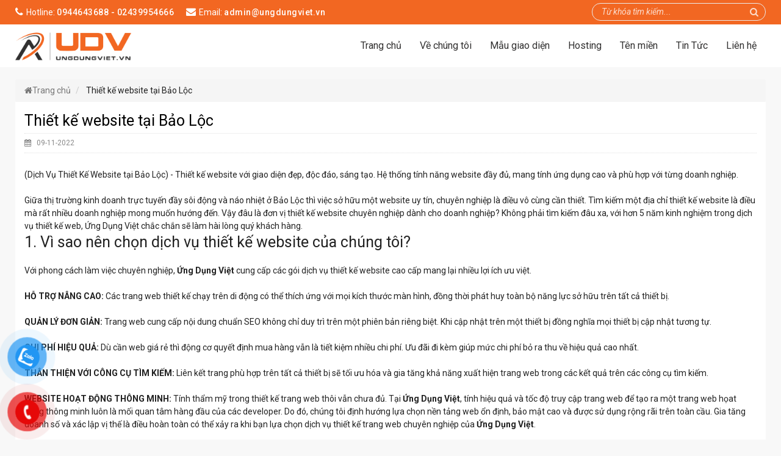

--- FILE ---
content_type: text/html; charset=UTF-8
request_url: https://ungdungviet.vn/thiet-ke-website-tai-bao-loc.html
body_size: 10976
content:
<!DOCTYPE html>
<html xmlns="http://www.w3.org/1999/xhtml" dir="ltr" lang="en" xmlns:og="http://ogp.me/ns#" xmlns:fb="http://www.facebook.com/2008/fbml">
<head>
<!-- Google tag (gtag.js) -->
<script async src="https://www.googletagmanager.com/gtag/js?id=AW-16664235753">
</script>
<script>
  window.dataLayer = window.dataLayer || [];
  function gtag(){dataLayer.push(arguments);}
  gtag('js', new Date());

  gtag('config', 'AW-16664235753');
</script>
<!-- Google tag (gtag.js) -->
<script async src="https://www.googletagmanager.com/gtag/js?id=AW-11171580043"></script>
<script>
  window.dataLayer = window.dataLayer || [];
  function gtag(){dataLayer.push(arguments);}
  gtag('js', new Date());

  gtag('config', 'AW-11171580043');
</script>
<!-- Event snippet for Cuộc gọi UDV conversion page
In your html page, add the snippet and call gtag_report_conversion when someone clicks on the chosen link or button. -->
<script>
function gtag_report_conversion(url) {
  var callback = function () {
    if (typeof(url) != 'undefined') {
      window.location = url;
    }
  };
  gtag('event', 'conversion', {
      'send_to': 'AW-11171580043/J4ibCOvp6J8YEIuRg88p',
      'event_callback': callback
  });
  return false;
}
</script>

	<link rel="preconnect" href="https://fonts.gstatic.com">
	<link href="https://fonts.googleapis.com/css2?family=Roboto:ital,wght@0,300;0,400;0,500;0,700;1,300;1,400;1,500;1,700&display=swap" rel="stylesheet">
	<!-- Event snippet for Người liên hệ conversion page -->
	<script>
		gtag('event', 'conversion', {
			'send_to': 'AW-647997493/xv39CMjsqeIBELXQ_rQC'
		});
	</script>
	
	<meta http-equiv="Content-Type" content="text/html; charset=utf-8" />
    <meta name="viewport" content="width=device-width, initial-scale=1, maximum-scale=1">
            <link href="http://ungdungviet.vn" title="Công ty cổ phần giải pháp Ứng Dụng Việt - Thiết Kế Website" rel="index">
            <!--end seo product-->
                    <meta content="Thiết kế website tại Bảo Lộc" name="keywords" />
            <meta content="Hãy liên hệ với Ứng Dụng Việt – công ty thiết kế website uy tín, chuyên nghiệp ngay hôm nay để có thể triển khai dịch vụ thiết kế website tại Bảo Lộc chuyên nghiệp, giá tốt theo yêu cầu một cách nhanh nhất với mức giá vô cùng ưu đãi nhất." name="description" />
            <title>
        Thiết kế website tại Bảo Lộc    </title>
            <meta property="og:image" content="https://ungdungviet.vn/admin/img/upload/7ebb876f1ed53056e9e6661191cdb3c0.jpg">
                    <!--end seo news-->
                    <meta content="noodp,noydir" name="robots" />
                <link href="https://ungdungviet.vn/admin/img/upload/1343cc1c6d67d46caf2ec3d98b8d60e2.png" type="" rel="icon" />
        	<!-- Bootstrap -->
	<link href="https://ungdungviet.vn/templates/t1-23/css/bootstrap.min.css" rel="stylesheet">
	<!-- Font Awesome -->
	<link href="https://ungdungviet.vn/templates/t1-23/css/font-awesome.min.css" rel="stylesheet">
	<!-- Style -->
	<link href="https://ungdungviet.vn/templates/t1-23/css/reset.css" rel="stylesheet">
    
	<link href="https://ungdungviet.vn/templates/t1-23/css/style.css" rel="stylesheet">
	<!-- Style Responsive -->
	<link href="https://ungdungviet.vn/templates/t1-23/css/style-responsive.css" rel="stylesheet">
	<!-- owl Slider -->
	<link href="https://ungdungviet.vn/templates/t1-23/css/slider.css" rel="stylesheet">
	<!-- SLIDER REVOLUTION Main Slider -->
	<!-- Load jQuery Library -->
	<script src="https://ungdungviet.vn/templates/t1-23/js/jquery-1.11.min.js"></script>
    
	<script src="https://ungdungviet.vn/templates/t1-23/js/bootstrap.min.js"></script>
    <script src="https://ungdungviet.vn/js/domain-checker-standalone.js"></script>
    <link href="https://ungdungviet.vn/css/domain-checker.css" rel="stylesheet">
</head>
<body>
	<!-- Google Tag Manager -->
	<script>
		(function(w, d, s, l, i) {
			w[l] = w[l] || [];
			w[l].push({
				'gtm.start': new Date().getTime(),
				event: 'gtm.js'
			});
			var f = d.getElementsByTagName(s)[0],
				j = d.createElement(s),
				dl = l != 'dataLayer' ? '&l=' + l : '';
			j.async = true;
			j.src =
				'https://www.googletagmanager.com/gtm.js?id=' + i + dl;
			f.parentNode.insertBefore(j, f);
		})(window, document, 'script', 'dataLayer', 'GTM-TQPV3LZ');
	</script>
	<!-- End Google Tag Manager -->
	<div id="st-container" class="st-container">
		<div class="st-pusher">
			<nav class="st-menu st-effect-3" id="cssmenu-st">
				<div class="list-group panel"> <a href="https://ungdungviet.vn/" target="_self" class="list-group-item-stmenu"> Trang chủ </a>
															<a href="/ve-chung-toi.html" target="_self" class="list-group-item-stmenu">Về chúng tôi</a>
																									<a href="https://ungdungviet.vn/mau-giao-dien.html" target="_self" class="list-group-item-stmenu">Mẫu giao diện</a>
					
																				<a href="/hosting.html" target="_self" class="list-group-item-stmenu">Hosting</a>
																				<a href="/ten-mien.html" target="_self" class="list-group-item-stmenu">Tên miền</a>
																				<a href="https://ungdungviet.vn/tin-tuc.html" class="list-group-item-stmenu">Tin Tức</a>
										
					<a href="https://ungdungviet.vn/lien-he.html" target="_self" class="list-group-item-stmenu"> Liên hệ </a>

					<!--nếu có sub-->
					<!--end nếu có sub-->

				</div>
			</nav>
			<!-------Menu reponsive--->

			<div class="st-content">
				<!-- this is the wrapper for the content -->
				<div class="st-content-inner">
					<div class="main clearfix">
						<section class="row-section top-menu" id="dmn">
	<div class="nav-top">
		<div class="container">
			<div class="row">
				<div class="col-lg-9 col-md-8 col-sm-12 col-xs-12">
					<div class="shipping">
						<div class="im"><i class="fa fa-phone"></i>
						</div>
						<div class="desi">
														Hotline:
							<span>
								0944643688 - 02439954666</span>
													</div>
					</div>
					<div class="shipping hidden-xs">
						<div class="im"><i class="fa fa-envelope"></i>
						</div>
						<div class="desi">Email:
																					<span>
								admin@ungdungviet.vn</span>
													</div>
					</div>
				</div>
				<div class="col-lg-3 col-md-4 col-sm-12 col-xs-12 hidden-sm hidden-xs">
					<div class="search-menu">
						<form class="search" action="https://ungdungviet.vn/products/search" method="post">
							<input name="name_search" placeholder="Từ khóa tìm kiếm..." class="search_query" type="text" />
							<span><i class="fa fa-search fa-lg"></i></span>
						</form>
					</div>
				</div>

			</div>
		</div>
	</div>
	<div class="header-top">
		<div class="container">
			<div class="row">
				<div class="col-lg-3 col-md-3 col-sm-4 col-xs-6 logo">
															<a href="https://ungdungviet.vn/" title="banner"><img src="https://ungdungviet.vn/admin/img/upload/02f74dd3ebd41c5e92531d08358495c1.png" alt="banner"/></a>
									</div>
				<div class="col-lg-9 col-md-9 col-sm-8 col-xs-6">

					<div class="nav-main">
						<div id="st-trigger-effects" class="column hidden-lg hidden-md">
							<button data-effect="st-effect-3" class="fa fa-bars fa-lg"></button>
						</div>
						<ul id="nav-main-menu" class="nav-menu hidden-sm hidden-xs">
							<li class="active"><a href="/" target="_self"><span class="span-menu"></span>Trang chủ</a></li>
																					<li><a href="/ve-chung-toi.html"><span class="span-menu"></span><span>Về chúng tôi</span></a>
																								<ul class="sub-menu">
																		<li><a href="/gioi-thieu-chung.html"><span class="span-menu"></span>Giới thiệu chung</a></li>
																	</ul>
															</li>
																												<li><a href="https://ungdungviet.vn/mau-giao-dien.html"><span class="span-menu"></span><span>Mẫu giao diện</span></a>
																								<ul class="sub-menu">
																		<li><a href="https://ungdungviet.vn/shop-mua-ban.html"><span class="span-menu"></span>Mẫu Web Shop Mua Bán</a></li>
																		<li><a href="https://ungdungviet.vn/dich-vu.html"><span class="span-menu"></span>Mẫu Web Dịch Vụ</a></li>
																		<li><a href="https://ungdungviet.vn/bat-dong-san.html"><span class="span-menu"></span>Mẫu Web Bất Động Sản</a></li>
																		<li><a href="https://ungdungviet.vn/dien-may.html"><span class="span-menu"></span>Mẫu Web Điện Máy</a></li>
																		<li><a href="https://ungdungviet.vn/noi-that.html"><span class="span-menu"></span>Mẫu Web Nội Thất</a></li>
																		<li><a href="https://ungdungviet.vn/an-uong.html"><span class="span-menu"></span>Mẫu Web Ăn Uống</a></li>
																		<li><a href="https://ungdungviet.vn/co-khi.html"><span class="span-menu"></span>Mẫu Web Cơ Khí</a></li>
																		<li><a href="https://ungdungviet.vn/khac.html"><span class="span-menu"></span>Mẫu Web Khác</a></li>
																	</ul>
															</li>
																												<li><a href="/hosting.html"><span class="span-menu"></span><span>Hosting</span></a>
																							</li>
																												<li><a href="/ten-mien.html"><span class="span-menu"></span><span>Tên miền</span></a>
																							</li>
																												<li><a href="https://ungdungviet.vn/tin-tuc.html"><span class="span-menu"></span><span>Tin Tức</span></a>
																							</li>
																					<li><a href="https://ungdungviet.vn/lien-he.html"><span class="span-menu"></span><span>Liên hệ</span></a></li>
						</ul>
					</div>
				</div>
			</div>
		</div>
	</div>
</section>
<script>
	/* Loop through all dropdown buttons to toggle between hiding and showing its dropdown content - This allows the user to have multiple dropdowns without any conflict */
	var dropdown = document.getElementsByClassName("dropdown-btn");
	var i;

	for (i = 0; i < dropdown.length; i++) {
		dropdown[i].addEventListener("click", function() {
			this.classList.toggle("active");
			var dropdownContent = this.nextElementSibling;
			if (dropdownContent.style.display === "block") {
				dropdownContent.style.display = "none";
			} else {
				dropdownContent.style.display = "block";
			}
		});
	}
</script>
<script>
	$(document).ready(function() {
		var url = document.URL;
		$("a[href='" + url + "'][level='" + 1 + "']").addClass('active');
	});
</script>
<script type="text/javascript">
	jQuery(document).ready(function($) {
		$(window).scroll(function() {
			if ($(this).scrollTop() > 0) {
				document.getElementById('dmn').className = "idmn";
				document.getElementById('u1').className = "u3";
			} else {
				document.getElementById('dmn').className = "dmn";
				document.getElementById('u1').className = "list_category menu-postion-1";
			}
		});
	});;
</script>						<!--icon menu su dụng trong giao diện mobile-->
												<div class="main-wrap">
							<div class="container">
								<div class="row">
									<div class="col-lg-12 col-md-12 col-sm-12 col-xs-12">
    <div class="row">
        <section class="bread-crumb">
            <div class="container">
                <ul class="breadcrumb" itemscope itemtype="https://schema.org/BreadcrumbList">
                    <li class="home" itemprop="itemListElement" itemscope itemtype="https://schema.org/ListItem">
                        <a href="https://ungdungviet.vn/" itemprop="item" title="Trang chủ"><i class="fa fa-home"></i><span itemprop="name">Trang chủ</span></a>
                        <meta itemprop="position" content="1" />
                    </li>
                    <li class="" itemprop="itemListElement" itemscope itemtype="https://schema.org/ListItem">
                        <span itemprop="item">
                            <span itemprop="name">
                                Thiết kế website tại Bảo Lộc</span></span>
                        <meta itemprop="position" content="2" />
                    </li>
                </ul>
            </div>
        </section>
    </div>
    <div class="row">
        <div class="col-lg-12 col-md-12 col-sm-12 col-xs-12">
            <section class="clearfix">
                <section id="post">
                    <div class="postitem">
                        <div class="row">
                            <article class="col-lg-12">
                                <h1><span>
                                        Thiết kế website tại Bảo Lộc</span></h1>
                                <div class="date"><i class="fa fa-calendar"></i>&nbsp;&nbsp;
                                    09-11-2022                                </div>
                                <div>
                                    <div class="share">
                                        <!-- Go to www.addthis.com/dashboard to customize your tools -->
                                        <div class="addthis_native_toolbox"></div>
                                    </div>
                                </div>
                                <div>
	(Dịch Vụ Thiết Kế Website tại Bảo Lộc) - Thiết kế website với giao diện đẹp, độc đ&aacute;o, s&aacute;ng tạo. Hệ thống t&iacute;nh năng website đầy đủ, mang t&iacute;nh ứng dụng cao v&agrave; ph&ugrave; hợp với từng doanh nghiệp.</div>
<div>
	&nbsp;</div>
<div>
	Giữa thị trường kinh doanh trực tuyến đầy s&ocirc;i động v&agrave; n&aacute;o nhiệt ở Bảo Lộc th&igrave; việc sở hữu một website uy t&iacute;n, chuy&ecirc;n nghiệp l&agrave; điều v&ocirc; c&ugrave;ng cần thiết. T&igrave;m kiếm một địa chỉ thiết kế website l&agrave; điều m&agrave; rất nhiều doanh nghiệp mong muốn hướng đến. Vậy đ&acirc;u l&agrave; đơn vị thiết kế website chuy&ecirc;n nghiệp d&agrave;nh cho doanh nghiệp? Kh&ocirc;ng phải t&igrave;m kiếm đ&acirc;u xa, với hơn 5 năm kinh nghiệm trong dịch vụ thiết kế web, Ứng Dụng Việt chắc chắn sẽ l&agrave;m h&agrave;i l&ograve;ng qu&yacute; kh&aacute;ch h&agrave;ng.</div>
<h2>
	1. V&igrave; sao n&ecirc;n chọn dịch vụ thiết kế website của ch&uacute;ng t&ocirc;i?</h2>
<div>
	&nbsp;</div>
<div>
	Với phong c&aacute;ch l&agrave;m việc chuy&ecirc;n nghiệp,&nbsp;<strong>Ứng Dụng Việt</strong>&nbsp;cung cấp c&aacute;c g&oacute;i dịch vụ thiết kế website cao cấp mang lại nhiều lợi &iacute;ch ưu việt.</div>
<div>
	&nbsp;</div>
<div>
	<strong>HỖ TRỢ N&Acirc;NG CAO:</strong>&nbsp;C&aacute;c trang web thiết kế chạy tr&ecirc;n di động c&oacute; thể th&iacute;ch ứng với mọi k&iacute;ch thước m&agrave;n h&igrave;nh, đồng thời ph&aacute;t huy to&agrave;n bộ năng lực sở hữu tr&ecirc;n tất cả thiết bị.</div>
<div>
	&nbsp;</div>
<div>
	<strong>QUẢN L&Yacute; ĐƠN GIẢN:</strong>&nbsp;Trang web cung cấp nội dung chuẩn SEO kh&ocirc;ng chỉ duy tr&igrave; tr&ecirc;n một phi&ecirc;n bản ri&ecirc;ng biệt. Khi cập nhật tr&ecirc;n một thiết bị đồng nghĩa mọi thiết bị cập nhật tương tự.</div>
<div>
	&nbsp;</div>
<div>
	<strong>CHI PH&Iacute; HIỆU QUẢ:</strong>&nbsp;D&ugrave; cần web gi&aacute; rẻ th&igrave; động cơ quyết định mua h&agrave;ng vẫn l&agrave; tiết kiệm nhiều chi ph&iacute;. Ưu đ&atilde;i đi k&egrave;m gi&uacute;p mức chi ph&iacute; bỏ ra thu về hiệu quả cao nhất.</div>
<div>
	&nbsp;</div>
<div>
	<strong>TH&Acirc;N THIỆN VỚI C&Ocirc;NG CỤ T&Igrave;M KIẾM:</strong>&nbsp;Li&ecirc;n kết trang ph&ugrave; hợp tr&ecirc;n tất cả thiết bị sẽ tối ưu h&oacute;a v&agrave; gia tăng khả năng xuất hiện trang web trong c&aacute;c kết quả tr&ecirc;n c&aacute;c c&ocirc;ng cụ t&igrave;m kiếm.</div>
<div>
	&nbsp;</div>
<div>
	<strong>WEBSITE HOẠT ĐỘNG TH&Ocirc;NG MINH:</strong>&nbsp;T&iacute;nh thẩm mỹ trong thiết kế trang web th&ocirc;i vẫn chưa đủ. Tại&nbsp;<strong>Ứng Dụng Việt</strong>, t&iacute;nh hiệu quả v&agrave; tốc độ truy cập trang web để tạo ra một trang web họat động th&ocirc;ng minh lu&ocirc;n l&agrave; mối quan t&acirc;m h&agrave;ng đầu của c&aacute;c developer. Do đ&oacute;, ch&uacute;ng t&ocirc;i định hướng lựa chọn nền tảng web ổn định, bảo mật cao v&agrave; được sử dụng rộng r&atilde;i tr&ecirc;n to&agrave;n cầu. Gia tăng doanh số v&agrave; x&aacute;c lập vị thế l&agrave; điều ho&agrave;n to&agrave;n c&oacute; thể xảy ra khi bạn lựa chọn dịch vụ thiết kế trang web chuy&ecirc;n nghiệp của&nbsp;<strong>Ứng Dụng Việt</strong>.</div>
<div>
	&nbsp;</div>
<div>
	<strong>TƯƠNG T&Aacute;C NGƯỜI D&Ugrave;NG LINH HOẠT:&nbsp;</strong>Tr&ecirc;n thực tế, kh&aacute;ch h&agrave;ng của bạn lu&ocirc;n online. Như vậy, trang web ngo&agrave;i c&aacute;c chức năng cơ bản cần phải được thiết kế th&acirc;n thiện với nhiều thiết bị di động. T&iacute;nh th&acirc;n thiện thể hiện ở sự linh họat trong c&aacute;ch tr&igrave;nh b&agrave;y k&iacute;ch cỡ chữ, bố cục v&agrave; h&igrave;nh ảnh. Hiểu được điều đ&oacute;, trang web do&nbsp;<strong>Ứng Dụng Việt</strong>&nbsp;x&acirc;y dựng hướng trọng t&acirc;m v&agrave;o tương t&aacute;c với người d&ugrave;ng để biến những tương t&aacute;c th&agrave;nh giao dịch mua h&agrave;ng ho&agrave;n chỉnh mang về lợi nhuận.</div>
<div>
	&nbsp;</div>
<div>
	<strong>DỄ D&Agrave;NG QUẢN L&Yacute; TO&Agrave;N DIỆN:</strong>&nbsp;Việc giữ cho nội dung lu&ocirc;n mới mẻ, theo kịp xu hướng l&agrave; rất quan trọng bởi ch&uacute;ng sẽ thu h&uacute;t c&aacute;c c&ocirc;ng cụ t&igrave;m kiếm v&agrave; th&uacute;c đẩy kh&aacute;ch h&agrave;ng quay trở lại thường xuy&ecirc;n. Mỗi trang web ch&uacute;ng t&ocirc;i ph&aacute;t triển sử dụng một hệ thống quản l&yacute; nội dung t&iacute;ch hợp cho ph&eacute;p bạn quyền quản l&yacute; to&agrave;n diện văn bản, h&igrave;nh ảnh, video v&agrave; t&agrave;i liệu tải về trong nội bộ. Giờ đ&acirc;y, trang web thực sự thuộc về bạn. Bạn ho&agrave;n to&agrave;n c&oacute; thể chủ động trong quản trị nội dung website.</div>
<div>
	&nbsp;</div>
<div style="text-align: center;">
	<img alt="" src="/admin/webroot/upload/image/images/c47a2069f3e8babc6015c357aeb0119c.jpg" style="height: 300px; width: 1000px;" /></div>
<div>
	<h2>
		2. Dịch vụ thiết kế website của Ứng Dụng Việt.</h2>
	<div>
		&nbsp;</div>
	<div>
		Nắm bắt r&otilde; được những nhu cầu v&agrave; mong muốn của c&aacute;c đơn vị doanh nghiệp tại Bảo Lộc, với hơn 5 năm kinh nghiệp trong lĩnh vực thiết kế trang web v&agrave; ph&aacute;t triển c&aacute;c dịch vụ về marketing trực tuyến,&nbsp;<strong>Ứng Dụng Việt</strong>&nbsp;hướng đến qu&yacute; doanh nghiệp dịch vụ thiết kế website tại Bảo Lộc chuy&ecirc;n nghiệp, uy t&iacute;n tr&ecirc;n tất cả c&aacute;c lĩnh vực, ng&agrave;nh nghề. Ch&uacute;ng t&ocirc;i đưa ra nhiều g&oacute;i thiết kế gi&uacute;p doanh nghiệp dễ d&agrave;ng lựa chọn đ&oacute; l&agrave; thiết kế website theo mẫu, thiết kế website theo y&ecirc;u cầu v&agrave; thiết kế website trọn g&oacute;i. D&ugrave; thiết kế theo h&igrave;nh thức n&agrave;o đi nữa, mỗi website tại&nbsp;<strong>Ứng Dụng Việt</strong>&nbsp;khi được ho&agrave;n th&agrave;nh đều đảm bảo c&aacute;c ti&ecirc;u ch&iacute; sau:</div>
	<div>
		&nbsp;</div>
	<ul>
		<li>
			Thiết kế website giao diện đẹp, bắt mắt, chuy&ecirc;n nghiệp với c&aacute;c t&iacute;nh năng linh hoạt, ph&ugrave; hợp với lĩnh vực hoạt động của doanh nghiệp, thuận tiện cho việc sử dụng của mỗi người d&ugrave;ng.</li>
		<li>
			Hệ quản trị th&ocirc;ng minh, hiện đại gi&uacute;p người quản trị dễ d&agrave;ng quản l&yacute;, cập nhật mọi th&ocirc;ng tin về sản phẩm, dịch vụ cũng như những chia sẻ hữu &iacute;ch đến người d&ugrave;ng.</li>
		<li>
			Thiết kế website chuẩn SEO, tối ưu tr&igrave;nh duyệt cũng như mọi thiết bị di động th&ocirc;ng qua thiết kế website Responsive mang đến cho người d&ugrave;ng những trải nghiệm tốt nhất. B&ecirc;n cạnh đ&oacute;, thiết kế website tối ưu m&aacute;y chủ đảm bảo c&aacute;c yếu tố như url th&acirc;n thiện, tốc độ load trang nhanh&hellip; gi&uacute;p doanh nghiệp tiết kiệm từ 30 -50% chi ph&iacute;, thời gian l&agrave;m SEO web.</li>
		<li>
			Website được bảo h&agrave;nh, bảo tr&igrave; thường xuy&ecirc;n v&agrave;o bất cứ thời điểm n&agrave;o. Đồng thời ch&uacute;ng t&ocirc;i c&ograve;n hỗ trợ doanh nghiệp n&acirc;ng cấp website miễn ph&iacute; khi c&oacute; phi&ecirc;n bản mới được cập nhật.</li>
		<li>
			Quy tr&igrave;nh thiết kế đ&uacute;ng chuẩn mực, nghi&ecirc;m ngặt đảm bảo việc b&agrave;n giao website đ&uacute;ng thời hạn cũng như những cam kết về mặt chất lượng của website v&agrave; dịch vụ chăm s&oacute;c, bảo h&agrave;nh sau thiết kế.</li>
		<li>
			Gi&aacute; th&agrave;nh thiết kế hợp l&yacute;, trợ gi&uacute;p cho doanh nghiệp một c&aacute;ch tối ưu nhất.</li>
	</ul>
	<div>
		&nbsp;</div>
	<div>
		T&igrave;m kiếm một đơn vị thiết kế website tại Bảo Lộc kh&ocirc;ng kh&oacute; thế nhưng kh&ocirc;ng phải đ&acirc;u cũng l&agrave; sự lựa chọn tốt nhất d&agrave;nh cho mỗi doanh nghiệp.Trong thị trường kinh doanh trực tuyến đầy cam go v&agrave; khốc liệt như hiện nay mỗi doanh nghiệp cần phải xem x&eacute;t, nh&igrave;n nhận một c&aacute;ch x&aacute;c đ&aacute;ng nhất để đưa ra sự lựa chọn s&aacute;ng suốt nhất cho m&igrave;nh về một đơn vị thiết kế website chuy&ecirc;n nghiệp, uy t&iacute;n thực sự để đồng h&agrave;nh c&ugrave;ng bạn tr&ecirc;n con đường kinh doanh.</div>
	<div>
		&nbsp;</div>
	<div>
		Kh&ocirc;ng phải cố gắng t&igrave;m kiếm một địa chỉ xa x&ocirc;i,&nbsp;<strong>Ứng Dụng Việt</strong>&nbsp;ch&iacute;nh l&agrave; một trong những đơn vị với dịch vụ thiết kế website tại Bảo Lộc chuy&ecirc;n nghiệp nhất hiện nay. Bằng việc sở hữu đội ngũ chuy&ecirc;n vi&ecirc;n thiết kế chuy&ecirc;n nghiệp c&ugrave;ng chất lượng dịch vụ tốt ch&uacute;ng t&ocirc;i lu&ocirc;n mang đến sự tin tưởng tuyệt đối cho qu&yacute; doanh nghiệp. H&atilde;y li&ecirc;n hệ với ch&uacute;ng t&ocirc;i ngay h&ocirc;m nay khi bạn c&oacute; nhu cầu thiết kế website cho doanh nghiệp.</div>
	<div style="text-align: center;">
		<img alt="" src="/admin/webroot/upload/image/images/d52de956373a7de8a560553405e7a8b7.jpg" style="height: 300px; width: 1000px;" /></div>
	<div>
		<h2>
			3. Quy tr&igrave;nh thiết kế website của Ứng Dụng Việt.</h2>
		<div>
			&nbsp;</div>
		<div>
			Để mang đến cho kh&aacute;ch h&agrave;ng, doanh nghiệp những sản phẩm thiết kế website theo y&ecirc;u cầu chất lượng chuy&ecirc;n nghiệp nhất, Ứng Dụng VIệt &aacute;p dụng một quy tr&igrave;nh thiết kế chặt chẽ với 8 bước cơ bản như sau:</div>
		<div>
			&nbsp;</div>
		<div>
			<strong>Bước 1:</strong>&nbsp;Tiếp nhận y&ecirc;u cầu từ kh&aacute;ch h&agrave;ng.</div>
		<div>
			Sau khi đ&atilde; nhận được những y&ecirc;u cầu cụ thể được đưa ra từ ph&iacute;a kh&aacute;ch h&agrave;ng,&nbsp;<strong>Ứng Dụng Việt</strong>&nbsp;sẽ tiến h&agrave;nh t&igrave;m hiểu v&agrave; x&aacute;c nhận lại những y&ecirc;u cầu của kh&aacute;ch h&agrave;ng của email hoặc điện thoại.</div>
		<div>
			&nbsp;</div>
		<div>
			<strong>Bước 2:</strong>&nbsp;Đ&aacute;nh gi&aacute; y&ecirc;u cầu v&agrave; tư vấn kh&aacute;ch h&agrave;ng cụ thể.</div>
		<div>
			Từ những th&ocirc;ng tin m&agrave; kh&aacute;ch h&agrave;ng cung cấp, ch&uacute;ng t&ocirc;i sẽ đưa ra những đ&aacute;nh gi&aacute; cụ thể v&agrave; tiến h&agrave;nh ph&acirc;n t&iacute;ch để hiểu r&otilde; hơn về mục đ&iacute;ch, y&ecirc;u cầu cũng như nguyện vọng thực sự m&agrave; kh&aacute;ch h&agrave;ng mong muốn thể hiện tr&ecirc;n website của m&igrave;nh. Từ đ&oacute;, ch&uacute;ng t&ocirc;i sẽ c&oacute; những tư vấn cụ thể nhất để kh&aacute;ch h&agrave;ng h&igrave;nh dung r&otilde; hơn về y&ecirc;u cầu của m&igrave;nh v&agrave; đưa ra phương &aacute;n thiết kế tối ưu nhất cho doanh nghiệp.</div>
		<div>
			&nbsp;</div>
		<div>
			<strong>Bước 3:</strong>&nbsp;Thiết lập hồ sơ x&acirc;y dựng trang web.</div>
		<div>
			Từ những trao đổi cụ thể giữa 2 b&ecirc;n,&nbsp;<strong>Ứng Dụng Việt</strong>&nbsp;sẽ x&acirc;y dựng bản m&ocirc; tả chi tiết c&aacute;c t&iacute;nh năng, giao diện, bố cục của một website&nbsp; v&agrave; lập kế hoạch thực hiện dự &aacute;n đo lường về mặt nh&acirc;n sự v&agrave; thời gian.</div>
		<div>
			&nbsp;</div>
		<div>
			<strong>Bước 4:</strong>&nbsp;Thiết kế giao diện.</div>
		<div>
			Từ hồ sơ thiết kế website, c&aacute;c nh&agrave; thiết kế web sẽ tiến h&agrave;nh thiết kế giao diện cho website.</div>
		<div>
			&nbsp;</div>
		<div>
			<strong>Bước 5:</strong>&nbsp;Thiết kế cơ sở dữ liệu v&agrave; lập tr&igrave;nh t&iacute;nh năng.</div>
		<div>
			C&ugrave;ng với việc thiết kế giao diện, c&aacute;c chuy&ecirc;n vi&ecirc;n thiết kế web sẽ tiến h&agrave;nh thiết kế cơ sở dữ liệu v&agrave; lập tr&igrave;nh c&aacute;c t&iacute;nh năng cho phần quản trị website, cắt HTML, l&ecirc;n layout với CSS, tiến h&agrave;nh gh&eacute;p code v&agrave; ho&agrave;n thiện t&iacute;nh năng.</div>
		<div>
			&nbsp;</div>
		<div>
			<strong>Bước 6:</strong>&nbsp;Ph&aacute;t h&agrave;nh bản Beta v&agrave; kiểm thử.</div>
		<div>
			Sau khi đ&atilde; ho&agrave;n thiện cơ bản giao diện v&agrave; c&aacute;c t&iacute;nh năng, ch&uacute;ng t&ocirc;i sẽ tiến h&agrave;nh up website l&ecirc;n server demo để chạy thử v&agrave; tiến h&agrave;nh sửa lỗi ( nếu c&oacute;).</div>
		<div>
			&nbsp;</div>
		<div>
			<strong>Bước 7:</strong>&nbsp;Chuyển giao</div>
		<div>
			Sau khi website đ&atilde; được vận h&agrave;nh trơn tru tr&ecirc;n demo, ch&uacute;ng t&ocirc;i sẽ tiến h&agrave;nh ban giao cho doanh nghiệp cũng như hỗ trợ c&aacute;c t&agrave;i liệu để doanh nghiệp quản l&yacute; trang web dễ d&agrave;ng nhất.</div>
		<div>
			&nbsp;</div>
		<div>
			<strong>Bước 8:</strong>&nbsp;Dịch vụ bảo h&agrave;nh - bảo tr&igrave; website.</div>
		<div>
			Đ&acirc;y l&agrave; việc l&agrave;m được thực hiện sau qu&aacute; tr&igrave;nh b&agrave;n giao website, ch&uacute;ng t&ocirc;i sẽ hỗ trợ doanh nghiệp mọi vấn đề kỹ thuật ph&aacute;t sinh trong qu&aacute; tr&igrave;nh sử dụng. Nếu kh&aacute;ch h&agrave;ng d&ugrave;ng server hay hosting của ch&uacute;ng t&ocirc;i sẽ được bảo h&agrave;nh vĩnh viễn.</div>
		<div>
			&nbsp;</div>
		<div>
			Một quy tr&igrave;nh chuẩn mực, chuy&ecirc;n nghiệp sẽ gi&uacute;p doanh nghiệp sở hữu những thiết kế website theo y&ecirc;u cầu ho&agrave;n hảo nhất. H&atilde;y li&ecirc;n hệ với ch&uacute;ng t&ocirc;i để đăng k&yacute; dịch vụ thiết kế website của&nbsp;<strong>Ứng Dụng Việt</strong>&nbsp;ngay h&ocirc;m nay khi bạn cần x&acirc;y dựng một trang web cho doanh nghiệp m&igrave;nh. Bằng những kinh nghiệm d&agrave;y dặn trong lĩnh vực thiết kế website ch&uacute;ng t&ocirc;i sẽ mang đến giải ph&aacute;p tốt nhất cho doanh nghiệp.</div>
		<div>
			&nbsp;</div>
		<div>
			<div>
				<strong>H&igrave;nh thức thanh to&aacute;n:</strong>&nbsp;Qu&yacute; kh&aacute;ch sẽ thanh to&aacute;n 50% gi&aacute; trị hợp đồng ngay sau khi k&yacute; kết bằng tiền mặt hoặc chuyển khoản. Sau khi ch&uacute;ng t&ocirc;i b&agrave;n giao trang web, qu&yacute; kh&aacute;ch sẽ ho&agrave;n trả to&agrave;n bộ chi ph&iacute; thiết kế web c&ograve;n lại như trong hợp đồng đ&atilde; thỏa thuận.</div>
			<div>
				<strong>Thời gian ho&agrave;n thiện website tại Bảo Lộc</strong>: Sau khi nhận được 50% gi&aacute; trị hợp đồng, ch&uacute;ng t&ocirc;i sẽ triển khai lập trang web, thời gian ho&agrave;n th&agrave;nh dự kiến từ 10 &ndash; 30 ng&agrave;y t&ugrave;y thuộc v&agrave;o y&ecirc;u cầu bạn chọn.</div>
			<h2>
				Li&ecirc;n hệ thiết kế website tại Bảo Lộc gi&aacute; rẻ ngay h&ocirc;m nay:</h2>
			<div>
				<div>
					H&atilde;y li&ecirc;n hệ với&nbsp;<strong>Ứng Dụng Việt</strong>&nbsp;&ndash; c&ocirc;ng ty thiết kế website uy t&iacute;n, chuy&ecirc;n nghiệp ngay h&ocirc;m nay để c&oacute; thể triển khai dịch vụ thiết kế website tại Bảo Lộc chuy&ecirc;n nghiệp, gi&aacute; tốt theo y&ecirc;u cầu một c&aacute;ch nhanh nhất với mức gi&aacute; v&ocirc; c&ugrave;ng ưu đ&atilde;i nhất.</div>
				<div>
					&nbsp;</div>
				<div>
					<h3 style="text-align: center;">
						<span style="font-size: 16px;">C&Ocirc;NG TY CỔ PHẦN GIẢI PH&Aacute;P ỨNG DỤNG VIỆT</span></h3>
					<div style="text-align: center;">
						<strong>Địa Chỉ:</strong>&nbsp;Số 19/51 - Đường Ngọa Long - P. Minh Khai - Q. Bảo Lộc - H&agrave; Nội</div>
					<div style="text-align: center;">
						<strong>Email:</strong>&nbsp;admin@ungdungviet.vn |&nbsp;<strong>Website:</strong>&nbsp;ungdungviet.vn - ungdungviet.com.vn</div>
					<div style="text-align: center;">
						<strong>Điện thoại:</strong>&nbsp;02466 862 049 |&nbsp;<strong>Hotline:</strong>&nbsp;0944643688 - 0968570222</div>
				</div>
			</div>
		</div>
	</div>
</div>
                                <div class="fb-comments" data-href="https://ungdungviet.vn/thiet-ke-website-tai-bao-loc.html" data-width="100%" data-numposts="10"></div>
                            </article>
                        </div>
                        <!--End Row-->
                    </div>
                </section>
                <!--End listitem-->
                                <section class="news">
                    <h2><span>Bài viết liên quan</span>
                    </h2>
                    <ul>
                                                <li>
                            <a title="Meta descripton là gì?" href="https://ungdungviet.vn/meta-descripton-la-gi.html">
                                <img alt="Meta descripton là gì?" src="https://ungdungviet.vn/admin/timthumb.php?src=img/upload/1ee6aa2067320c33abc393a3651bda09.png&amp;w=400&amp;zc=1">
                                <h4>
                                    Meta descripton là gì?                                </h4>
                            </a>
                            <span class="date">
                                <i class="fa fa-calendar-o"></i>
                                05-04-2021 </span>
                        </li>
                                                <li>
                            <a title="Alt text là gì? Tại sao Alt text lại quan trọng?" href="https://ungdungviet.vn/alt-text-la-gi-tai-sao-alt-text-lai-quan-trong.html">
                                <img alt="Alt text là gì? Tại sao Alt text lại quan trọng?" src="https://ungdungviet.vn/admin/timthumb.php?src=img/upload/fd82d4b0d659848937c6aebde340b40a.png&amp;w=400&amp;zc=1">
                                <h4>
                                    Alt text là gì? Tại sao Alt text lại quan trọng?                                </h4>
                            </a>
                            <span class="date">
                                <i class="fa fa-calendar-o"></i>
                                05-04-2021 </span>
                        </li>
                                                <li>
                            <a title="Khoảng trắng trong thiết kế website là gì?" href="https://ungdungviet.vn/khoang-trang-trong-thiet-ke-website-la-gi.html">
                                <img alt="Khoảng trắng trong thiết kế website là gì?" src="https://ungdungviet.vn/admin/timthumb.php?src=img/upload/8f1de3926028d7334714a211efe76805.png&amp;w=400&amp;zc=1">
                                <h4>
                                    Khoảng trắng trong thiết kế website là gì?                                </h4>
                            </a>
                            <span class="date">
                                <i class="fa fa-calendar-o"></i>
                                05-04-2021 </span>
                        </li>
                                                <li>
                            <a title="6 sai lầm phổ biến của thiết kế web" href="https://ungdungviet.vn/6-sai-lam-pho-bien-cua-thiet-ke-web.html">
                                <img alt="6 sai lầm phổ biến của thiết kế web" src="https://ungdungviet.vn/admin/timthumb.php?src=img/upload/0bb664a36166ed94c953a8e02d39c2e6.jpg&amp;w=400&amp;zc=1">
                                <h4>
                                    6 sai lầm phổ biến của thiết kế web                                </h4>
                            </a>
                            <span class="date">
                                <i class="fa fa-calendar-o"></i>
                                05-04-2021 </span>
                        </li>
                                                <li>
                            <a title="Một số định dạng ảnh thường dùng cho Website" href="https://ungdungviet.vn/mot-so-dinh-dang-anh-thuong-dung-cho-website.html">
                                <img alt="Một số định dạng ảnh thường dùng cho Website" src="https://ungdungviet.vn/admin/timthumb.php?src=img/upload/2ce8591e292b44e687ab6415792ee9b5.png&amp;w=400&amp;zc=1">
                                <h4>
                                    Một số định dạng ảnh thường dùng cho Website                                </h4>
                            </a>
                            <span class="date">
                                <i class="fa fa-calendar-o"></i>
                                05-04-2021 </span>
                        </li>
                                                <li>
                            <a title="Làm sao để tăng lợi nhuận từ Website của bạn?" href="https://ungdungviet.vn/lam-sao-de-tang-loi-nhuan-tu-website-cua-ban.html">
                                <img alt="Làm sao để tăng lợi nhuận từ Website của bạn?" src="https://ungdungviet.vn/admin/timthumb.php?src=img/upload/bbad095edc3ea78d3266028754593f3b.jpg&amp;w=400&amp;zc=1">
                                <h4>
                                    Làm sao để tăng lợi nhuận từ Website của bạn?                                </h4>
                            </a>
                            <span class="date">
                                <i class="fa fa-calendar-o"></i>
                                05-04-2021 </span>
                        </li>
                                                <li>
                            <a title="Những điều cần lưu ý khi thiết kế website cho doanh nghiệp" href="https://ungdungviet.vn/nhung-dieu-can-luu-y-khi-thiet-ke-website-cho-doanh-nghiep.html">
                                <img alt="Những điều cần lưu ý khi thiết kế website cho doanh nghiệp" src="https://ungdungviet.vn/admin/timthumb.php?src=img/upload/80cc608007bdc6275b00fe8e5ec39801.jpg&amp;w=400&amp;zc=1">
                                <h4>
                                    Những điều cần lưu ý khi thiết kế website cho doanh nghiệp                                </h4>
                            </a>
                            <span class="date">
                                <i class="fa fa-calendar-o"></i>
                                05-04-2021 </span>
                        </li>
                                                <li>
                            <a title="Mẫu web phù hợp cho doanh nghiệp" href="https://ungdungviet.vn/mau-web-phu-hop-cho-doanh-nghiep.html">
                                <img alt="Mẫu web phù hợp cho doanh nghiệp" src="https://ungdungviet.vn/admin/timthumb.php?src=img/upload/d6a8c096f170743a1f4e1fc000308990.jpg&amp;w=400&amp;zc=1">
                                <h4>
                                    Mẫu web phù hợp cho doanh nghiệp                                </h4>
                            </a>
                            <span class="date">
                                <i class="fa fa-calendar-o"></i>
                                05-04-2021 </span>
                        </li>
                                                <li>
                            <a title="Thiết kế web bất động sản và những điều cần tránh" href="https://ungdungviet.vn/thiet-ke-web-bat-dong-san-va-nhung-dieu-can-tranh.html">
                                <img alt="Thiết kế web bất động sản và những điều cần tránh" src="https://ungdungviet.vn/admin/timthumb.php?src=img/upload/f86b02999bbb2bf9bc3eca92e01c5e05.jpg&amp;w=400&amp;zc=1">
                                <h4>
                                    Thiết kế web bất động sản và những điều cần tránh                                </h4>
                            </a>
                            <span class="date">
                                <i class="fa fa-calendar-o"></i>
                                05-04-2021 </span>
                        </li>
                                                <li>
                            <a title="Thiết kế website doanh nghiệp và cách tăng doanh thu" href="https://ungdungviet.vn/thiet-ke-website-doanh-nghiep-va-cach-tang-doanh-thu.html">
                                <img alt="Thiết kế website doanh nghiệp và cách tăng doanh thu" src="https://ungdungviet.vn/admin/timthumb.php?src=img/upload/c5fa557e2c95d1410bdb2a5fad4390d3.jpg&amp;w=400&amp;zc=1">
                                <h4>
                                    Thiết kế website doanh nghiệp và cách tăng doanh thu                                </h4>
                            </a>
                            <span class="date">
                                <i class="fa fa-calendar-o"></i>
                                05-04-2021 </span>
                        </li>
                                            </ul>
                </section>
                            </section>
        </div>
    </div>
</div>								</div>
							</div>
						</div>
												<footer>
			<section class="footer-center">
		<div class="container">
			<div class="row">
				<div class="col-md-8 col-sm-8 col-xs-12">
					<div class="row">
						<div class="col-lg-6 col-md-6 col-sm-6 col-xs-12">
	<h3>
		Quy định &amp; ch&iacute;nh s&aacute;ch</h3>
	<ul class="news-footer">
		<li>
			<span><a href="/chinh-sach-bao-hanh-doi-tra.html">Ch&iacute;nh s&aacute;ch bảo h&agrave;nh, đổi trả</a></span></li>
		<li>
			<span><a href="/chinh-sach-van-chuyen-giao-nhan.html">Ch&iacute;nh s&aacute;ch vận chuyển, giao nhận</a></span></li>
		<li>
			<span><a href="/phuong-thuc-thanh-toan.html">Phương thức thanh to&aacute;n</a></span></li>
		<li>
			<a href="https://ungdungviet.vn/chinh-sach-kiem-hang.html">Ch&iacute;nh s&aacute;ch kiểm h&agrave;ng</a></li>
		<li>
			<a href="https://ungdungviet.vn/phan-dinh-trach-nhiem-cua-thuong-nhan-to-chuc-cung-ung-dich-vu-logistics-ve-cung-cap-chung-tu-hang-hoa-trong-qua-trinh-giao-nhan.html">Ph&acirc;n định tr&aacute;ch nhiệm của thương nh&acirc;n, tổ chức cung ứng dịch vụ logistics về cung cấp chứng từ h&agrave;ng h&oacute;a trong qu&aacute; tr&igrave;nh giao nhận.</a></li>
	</ul>
</div>
<div class="col-lg-6 col-md-6 col-sm-6 col-xs-12">
	<h3>
		Hỗ trợ kh&aacute;ch h&agrave;ng</h3>
	<ul class="news-footer">
		<li>
			<a href="https://ungdungviet.vn">Th&ocirc;ng tin thanh to&aacute;n</a></li>
		<li>
			<a href="#">Hướng dẫn mua h&agrave;ng</a></li>
		<li>
			<a href="" title=""> <span>Tri &acirc;n kh&aacute;ch h&agrave;ng </span></a></li>
	</ul>
</div>
					</div>
				</div>
				<div class="col-md-4 col-sm-4 col-xs-12">
					<h3>Chúng tôi trên facebook</h3>
															<a target="_blank" href="https://www.facebook.com/ungdungviet.vn">
						<img src="/images/fbanh.png">
					</a>
					<p></p>
									</div>
			</div>
			<div class="row" style="border-top: 1px solid #4e4e4e; padding-top: 20px;">
				<h3 style="text-align: center;">
	C&Ocirc;NG TY CỔ PHẦN GIẢI PH&Aacute;P ỨNG DỤNG VIỆT</h3>
<div>
	<div style="text-align: center;">
		<span style="font-size:14px;">Địa Chỉ: Số 19/51 - Đường Ngọa Long - Phường T&acirc;y Tựu - Th&agrave;nh Phố H&agrave; Nội</span></div>
	<div style="text-align: center;">
		VP1:&nbsp;Số 72A - Đường Nguyễn Tr&atilde;i - Phường Thanh Xu&acirc;n - H&agrave; Nội</div>
	<div style="text-align: center;">
		VP2:&nbsp;Số 193, Đường Minh Khai, Phường Phố Mới, TP. L&agrave;o Cai, L&agrave;o Cai</div>
	<div style="text-align: center;">
		<span style="font-size: 14px;">Email: admin@ungdungviet.vn | Website: ungdungviet.vn - ungdungviet.com.vn</span></div>
	<div style="text-align: center;">
		<span style="font-size:14px;">Phản &aacute;nh chất lượng dịch vụ:&nbsp;0243.9954.666</span><span style="font-size: 14px;">&nbsp;| Hotline: 0944643688 - 0968570222</span></div>
</div>
<p>
	<a href="https://www.google.com/partners/agency?id=4301069734" target="_blank"> <img src="https://www.gstatic.com/partners/badge/images/2023/PartnerBadgeClickable.svg" /> </a> <!-- Add the code snippet above to the sites listed to display your badge:
    https://ungdungviet.vn --></p>
<p>
	&nbsp;</p>
<p>
	&nbsp;</p>
			</div>
		</div>
	</section>
		<section class="copyright">
		<div class="container">
			<div class="row">Copyright ©
												Công ty cổ phần giải pháp Ứng Dụng Việt				. All Rights Reserved.
			</div>
		</div>
	</section>
</footer>
            <div id="button-contact-vr" class="">
    <div id="gom-all-in-one">
        <div id="zalo-vr" class="button-contact">
            <div class="phone-vr">
                <div class="phone-vr-circle-fill"></div>
                <div class="phone-vr-img-circle">
                    <a target="_blank" href="https://zalo.me/0944643688">
                        <img src="/images/zalo.png">
                    </a>
                </div>
            </div>
        </div>
        <!-- end zalo -->
        <!-- Phone -->
        <div id="phone-vr" class="button-contact">
            <div class="phone-vr">
                <div class="phone-vr-circle-fill"></div>
                <div class="phone-vr-img-circle">
                    <a href="tel:0944643688">
                        <img src="/images/phone.png">
                    </a>
                </div>
            </div>
        </div>
        <!-- end phone -->
    </div><!-- end v3 class gom-all-in-one -->
</div>
						<!-- /main -->
					</div>
					<!-- /st-content-inner -->
				</div>
				<!-- /st-content -->
			</div>
			<!-- /st-pusher -->
		</div>
		<!-- /st-container -->

		<!-- Load main.js-->

		<script src="https://ungdungviet.vn/templates/t1-23/js/main.js"></script>
		<!-- OWL Carousel jquery -->

		<!--end id=page-->
		<script src="https://apis.google.com/js/platform.js" async defer></script>
		
</body>

</html>

--- FILE ---
content_type: text/css
request_url: https://ungdungviet.vn/templates/t1-23/css/style.css
body_size: 20282
content:
html{-webkit-font-smoothing:antialiased}@media screen and (-webkit-min-device-pixel-ratio:0){@font-face{font-family:"Roboto",sans-serif}}html,body{-webkit-overflow-scrolling:touch;position:relative}body{background:#f8f8f8;color:#222;font-family:"Roboto",Arial,Helvetica,sans-serif;font-size:14px;font-weight:400;line-height:21px}h1,h2,h3,h4,h5,h6{color:#222;font-weight:400;text-rendering:auto;line-height:1.25em;margin-top:0}h4,h5,h6{line-height:1.4em}h1{font-size:36px}h2{font-size:23px}h3{font-size:24px}h4{font-size:18px}h5{font-size:15px;font-weight:700}h6{font-size:13px}ul{list-style:none;margin:0}a{color:#777}a,a:hover,a:focus{-webkit-transition:color .4s ease 0s;transition:color .4s ease 0s;text-decoration:none}a:focus{outline:0}img{border:0;height:auto;max-width:100%;vertical-align:middle}.line{background:url(../assests/line.jpg)repeat-x;height:5px}[type=text],[type=password],textarea,select{color:#000;margin:5px 0;padding:9px 5px;outline:0;border:1px solid #ebebeb;-webkit-box-sizing:border-box;-moz-box-sizing:border-box;box-sizing:border-box;border-radius:2px;-webkit-border-radius:2px;-moz-border-radius:2px}[type=submit].submit{color:#fff;background:#fc7700;font-weight:400;margin:10px auto 0;padding:9px 15px;display:block;border:0;cursor:pointer}[type=submit].submit_login{color:#fff;background:#23c8a8;font-weight:700;margin:10px auto 0;padding:0 5px;border:0;border-radius:2px;-webkit-border-radius:2px;-moz-border-radius:2px;cursor:pointer}.noti-info{background:#f8e279;padding:10px;text-align:justify;color:#6f5c00}.noti-info i,.noti-error i,.noti-done i{padding-right:5px;font-size:15px!important;display:inline-block!important}.noti-info a{color:#6f5c00;text-decoration:underline}.noti-error{background:#ffc1c1;padding:10px;text-align:justify;color:#ea3d3d}.noti-error a{color:#ea3d3d;text-decoration:underline}.noti-done{background:#a4f098;padding:10px;text-align:justify;color:#189902}.noti-done a{color:#189902;text-decoration:underline}#topheader{background:#fff;border-bottom:1px solid #f6f6f6}#topheader #topbar{color:#1f1f1f;font-size:11px;transition:all 1s ease 0s}#topheader #topbar ul li a{color:#777;font-size:11px;white-space:nowrap}#topheader #topbar ul li:before{color:#aaa}#topheader #topbar ul li:hover a{color:#000}#topheader #topbar li{line-height:38px}#topheader #topbar .header-right{padding:0}#topheader #topbar .btn{background:0 0;width:100%;line-height:38px;font-size:11px;text-align:left;padding:0;border:0;box-shadow:none}#topheader #topbar .btn a,#topheader #topbar .btn a span,#topheader #topbar .btn a i{color:#777;font-size:11px}#topheader #topbar .btn:hover a{color:#fb544e}#dmn{background-color:#fff;width:100%}.idmn{left:0;top:0;position:fixed;z-index:9999;width:100%}.u3{display:none}#side-panel-trigger a{color:#333;display:block;font-size:14px;height:14px;position:relative;text-align:center;transition:color .3s ease-in-out 0s;width:14px}.shipping .top-cart-block{position:relative;margin-right:5px;background:#61dc96;width:40px;height:40px;text-align:center;line-height:40px;font-size:20px;color:#fff;border-radius:50%}.shipping .top-cart-block a{color:#fff}#top-cart>a>span{background-color:#ff9600;border-radius:50%;color:#fff;display:block;font-size:10px;height:16px;left:auto;line-height:16px;position:absolute;right:-14px;text-align:center;text-shadow:1px 1px 1px rgba(0,0,0,.2);top:-7px;width:16px}#top-cart a span.top_cart_qty{font-size:13px;height:20px;left:29px;line-height:20px;top:-2px;width:20px}.language{margin-right:15px}.language img{cursor:pointer;margin-right:5px;margin-left:5px}.language li{width:100%}.language li:hover .dropdown-menu{display:block}.language div.btn-group{width:100%}.currency .dropdown-menu,.language .dropdown-menu{z-index:9999;margin-top:0;-webkit-border-radius:0;-moz-border-radius:0;-ms-border-radius:0;-o-border-radius:0;border-radius:0;background:#fff;padding-top:0;width:100%}.currency .dropdown-menu a,.language .dropdown-menu a{line-height:25px}.currency .dropdown-menu a img,.language .dropdown-menu a img{margin-top:8px;float:left}.currency .dropdown-menu li,.language .dropdown-menu li{border-right:none;border-top:1px solid #f6f6f6;-webkit-transition:all .4s ease 0s;transition:all .4s ease 0s}.currency .dropdown-menu li:first-child,.language .dropdown-menu li:first-child{border-top:none}.currency .dropdown-menu li:hover,.language .dropdown-menu li:hover{padding-left:6px;background:0 0}ul.links{position:relative;margin:0;padding:0}ul.links li{display:inline-block;margin-right:15px;line-height:1.428571429}#topbar .show-mobile:before,#topbar .show-mobile:after{content:" ";display:table}#topbar .show-mobile:after{clear:both}#topbar .show-mobile>div{margin:0;padding:0;position:relative}#topbar .show-mobile>div:hover .inner-toggle{opacity:1;filter:alpha(opacity=100);top:38px;visibility:visible}#topbar .show-mobile .quickaccess-toggle{width:44px;height:38px;color:#000;line-height:36px;text-align:center;font-size:17px;cursor:pointer;margin-left:1px;-webkit-transition:all .5s ease 0s;transition:all .5s ease 0s}#topbar .show-mobile .quickaccess-toggle:hover{color:#fff;background-color:#000}#topbar .show-mobile .inner-toggle{display:block;position:absolute;background:#fff;right:0;min-width:200px;z-index:99999;opacity:0;filter:alpha(opacity=0);top:28px;-webkit-transition:all .3s ease 0s;transition:all .3s ease 0s;visibility:hidden}#topbar .show-mobile ul,#topbar .show-mobile .links{float:none!important;padding:0;margin:0;text-align:left}#topbar .show-mobile ul li,#topbar .show-mobile .links li{float:none;display:inline-block;width:100%;line-height:30px}#topbar .show-mobile ul li:last-child,#topbar .show-mobile .links li:last-child{border-bottom:none}#topbar .show-mobile ul a,#topbar .show-mobile .links a{float:none;margin:0;padding:0 10px;line-height:33px;background-color:#000;border:0;display:block;color:#fff!important}#topbar .show-mobile ul a:hover,#topbar .show-mobile .links a:hover{color:#fff!important;background-color:#088057}#topbar .show-mobile .currency .dropdown-menu,#topbar .show-mobile .language .dropdown-menu{left:-11px;padding:5px}#topbar .show-mobile .currency .dropdown-menu li,#topbar .show-mobile .language .dropdown-menu li{border:0}#topbar .show-mobile .currency button,#topbar .show-mobile .language button{height:30px;padding:0 10px}#topbar .show-mobile .language .dropdown-menu{left:-45px}#topbar .show-mobile .quick-user .inner-toggle{right:-136px}#topbar .show-mobile .search .inner-toggle{right:-44px}.search-menu{height:40px;overflow:auto}.search [type=text].search_query{color:#fff;width:100%;border-radius:50px;padding:3px 15px;border:1px solid #ebebeb;-webkit-box-sizing:border-box;-moz-box-sizing:border-box;box-sizing:border-box;font-size:14px;font-style:italic;background:#f26722;position:relative}.search [type=text].search_query::placeholder{color:rgb(255 255 255/77%)}.search span{position:relative;font-size:11px;color:rgb(255 255 255/77%);top:-28px;right:12px;float:right}ul.social{text-align:center;margin:20px 0 0;width:100%}ul.social li{display:inline-block;*display:inline;*zoom:1;margin-right:8px;margin-bottom:10px}ul.social li:last-child{margin-right:0}ul.social li a{display:block;color:#fff;width:35px;height:35px;text-align:center;font-size:20px;line-height:29px;-webkit-border-radius:50px;-moz-border-radius:50px;border-radius:50px;transition:all .4s ease;-webkit-transition:all .4s ease;-moz-transition:all .4s ease;-ms-transition:all .4s ease;-o-transition:all .4s ease;background:#fff}ul.social li a:hover{-webkit-border-radius:0;-moz-border-radius:0;border-radius:0}ul.social li a i{font-size:15px}ul.social li a.fb{border:2px solid #3b5998;color:#3b5998}ul.social li a.fb:hover{background:#3b5998;color:#fff}ul.social li a.tw{border:2px solid #00aced;color:#00aced}ul.social li a.tw:hover{background:#00aced;color:#fff}ul.social li a.yt{border:2px solid #b00;color:#b00}ul.social li a.yt:hover{background:#b00;color:#fff}ul.social li a.gg{border:2px solid #dd4b39;color:#dd4b39}ul.social li a.gg:hover{background:#dd4b39;color:#fff}ul.social li a.rss{border:2px solid #e67329;color:#e67329}ul.social li a.rss:hover{background:#e67329;color:#fff}.top-menu{background:#000}.nav-top{background:#f26722;height:40px}.nav-main{float:right}ul.nav-menu{width:100%;height:auto;float:left;display:flex}ul.nav-menu li{width:auto;height:auto;position:relative;float:left}ul.nav-menu>li>a{color:#313030;float:left;text-align:center;font-size:16px;font-weight:400;line-height:20px;padding:15px 15px;position:relative;text-decoration:none;transform:translateZ(0);width:auto}ul.nav-menu>li>a:hover{color:#f26722}ul.nav-menu li:active a::before,ul.nav-menu li:focus a::before,ul.nav-menu li:hover a::before{left:0;right:0}ul.nav-menu li ul.sub-menu li{margin-left:0}ul.nav-menu li ul.sub-menu li a::before{background:0 0}ul.nav-menu li ul.sub-menu li:hover a{color:#ed2027!important}ul.nav-menu li ul.sub-menu{box-shadow:1px 1px 15px rgba(0,0,0,.15);display:none;width:230px;list-style:none;height:auto;position:absolute;background:#fff;top:35px;left:0;border-radius:5px;z-index:9999;padding:10px;border-top:0;float:left}ul.nav-menu li:hover ul.sub-menu{display:block}ul.sub-menu li{width:100%;height:auto;float:left}ul.sub-menu li a{font-size:15px;width:100%!important;height:auto!important;line-height:18px!important;padding:8px 5px!important;color:#000!important;text-transform:inherit;float:left;text-align:left}#nav{width:100%;margin:0;padding:0;height:50px;border-bottom:none;list-style-type:none;clear:both;position:relative}ul.nav li a,ul.nav li.open li a{color:#fff;font-size:16px;padding:17px 15px 13px 15px;white-space:nowrap;text-transform:uppercase}ul.nav li.dropdown i.fa-btn{display:none;color:#fb0;position:absolute;z-index:9999;left:50%;top:54px;font-size:30px}ul.nav li.dropdown:hover i.fa-btn{display:inherit}ul.nav li a:hover,ul.nav li a:focus,ul.nav li a.active,ul.nav li.open li a:hover,ul.nav li.open li a:focus,ul.nav li.open li a.active{color:#fff;background:#d41d21}ul.nav li.open a.dropdown-toggle{background:#d41d21;color:#fff}ul.nav li ul.dropdown-menu{padding:0 0 0 0;min-width:200px;border:0;left:0;background:#fff;-webkit-border-radius:5px;-moz-border-radius:5px;border-radius:5px;box-shadow:none}ul.nav li ul.dropdown-menu li:first-child{border-top:none;-webkit-border-top-left-radius:5px;-webkit-border-top-right-radius:5px;-moz-border-radius-topleft:5px;-moz-border-radius-topright:5px;border-top-left-radius:5px;border-top-right-radius:5px}ul.nav li ul.dropdown-menu li:last-child{border-bottom:none}ul.nav li ul.dropdown-menu li a{border-right:none;margin-right:0;font-size:13px;position:relative;padding:10px 20px 10px 30px;clear:both;line-height:25px;overflow:hidden;color:#d41d21;background:#fff;-webkit-border-radius:0;-moz-border-radius:0;border-radius:0;text-transform:capitalize;-webkit-transition:all .4s ease 0s;transition:all .4s ease 0s}ul.nav li ul.dropdown-menu li a:before{position:absolute;font-family:FontAwesome;top:10px;left:20px;content:"";font-size:12px;-webkit-transition:all .4s ease 0s;transition:all .4s ease 0s}ul.nav li ul.dropdown-menu li a:hover{background:#fff;color:#d41d21!important;padding-left:35px}ul.nav li ul.dropdown-menu li a:hover:before{padding-left:5px}ul.nav li ul.dropdown-menu li.dropdown-submenu{position:relative}ul.nav li ul.dropdown-menu li.dropdown-submenu .dropdown-menu{top:0;left:100%;margin-top:0;margin-left:-1px;padding:0}ul.nav li ul.dropdown-menu li.dropdown-submenu .pull-left{float:none}ul.nav li ul.dropdown-menu li.dropdown-submenu:hover>.dropdown-menu{display:block}ul.nav li ul.dropdown-menu .dropdown-submenu .pull-left>.dropdown-menu{left:-100%;margin-left:10px}a.navbar-brand{padding:0}.mainmenu .navbar-toggle{background:#fff;margin-bottom:9px;padding:10px;margin-right:0}.mainmenu .navbar-toggle .icon-bar{background:#e86489}.mainmenu .navbar-collapse{box-shadow:inherit;border:0}#login{background:#fff;text-align:left;width:480px;margin:40px auto;position:relative;overflow-y:auto;-webkit-overflow-scrolling:touch}#login .popup-body{padding:20px;overflow:hidden}#login .popup-body h4{color:#333;font-size:28px}#login .popup-body .social-login{padding:10px 0;overflow:hidden;border-bottom:1px solid #eee;margin-bottom:10px}#login .popup-body .social-login p{color:#999;margin-bottom:10px}#login .popup-body .social-login #fb-login-btn{background:#405a9a;width:45%;float:left;margin-bottom:10px}#login .popup-body .social-login #fb-login-btn a{display:block}#login .popup-body .social-login #fb-login-btn a i{background:#3a508a}#login .popup-body .social-login #gp-login-btn button i{background:#bd431b}#login .popup-body .social-login #fb-login-btn a i,#login .popup-body .social-login #gp-login-btn button i{padding:15px;float:left;color:#fff}#login .popup-body .social-login #fb-login-btn a span,#login .popup-body .social-login #gp-login-btn button span{color:#fff;padding:12px 10px 12px 10px;display:table;text-align:center;font-weight:700;margin:0 auto}#login .popup-body .social-login #gp-login-btn{background:#d34b1f;width:45%;float:right;margin-bottom:10px}#login .popup-body .social-login #gp-login-btn button{background:#d34b1f;outline:0;border:0;display:block;width:100%;padding:0}#login .popup-body .noti-error,#login .popup-body .noti-info,#login .popup-body .noti-done{margin:0}#login .popup-body .block{border:0;margin:10px auto 0 auto;display:block}#login .popup-body .block input[type=button].submit_login{color:#fff;font-weight:700;padding:0 5px;border:0;border-radius:2px;-webkit-border-radius:2px;-moz-border-radius:2px;cursor:pointer;padding:10px 20px;font-size:13px;outline:0;float:left;background:#000}#login .popup-body .block .regis{float:right;padding:10px 0}#login .popup-body .block .regis .regislink{font-size:13px;margin-left:10px}#login .popup-body .block .regis .regislink:hover{color:#000}#login .popup-body .block .regis .regislink.shipping_register{font-weight:700;padding:10px 0;width:100%;margin:10px 0 0 0;border-left:none;border-right:none;background:#36414b;color:#fff;text-align:center;border-radius:2px;-webkit-border-radius:2px;-moz-border-radius:2px}.my-mfp-zoom-in .zoom-anim-dialog{opacity:0;-webkit-transition:all .2s ease-in-out;-moz-transition:all .2s ease-in-out;-o-transition:all .2s ease-in-out;transition:all .2s ease-in-out;-webkit-transform:scale(.2);-moz-transform:scale(.2);-ms-transform:scale(.2);-o-transform:scale(.2);transform:scale(.2)}.my-mfp-zoom-in.mfp-ready .zoom-anim-dialog{opacity:1;-webkit-transform:scale(1);-moz-transform:scale(1);-ms-transform:scale(1);-o-transform:scale(1);transform:scale(1)}.my-mfp-zoom-in.mfp-removing .zoom-anim-dialog{-webkit-transform:scale(.2);-moz-transform:scale(.2);-ms-transform:scale(.2);-o-transform:scale(.2);transform:scale(.2);opacity:0}.my-mfp-zoom-in.mfp-bg{opacity:.001;-webkit-transition:opacity .3s ease-out;-moz-transition:opacity .3s ease-out;-o-transition:opacity .3s ease-out;transition:opacity .3s ease-out}.my-mfp-zoom-in.mfp-ready.mfp-bg{opacity:.8}.my-mfp-zoom-in.mfp-removing.mfp-bg{opacity:0}.reg_form_desc{font-size:12px;padding-bottom:5px;font-weight:700;color:#727272}.reg_form_order_desc{background:#ffc1c1;padding:10px;text-align:justify;color:#ea3d3d;clear:both}*,:after,::before{-moz-box-sizing:border-box;box-sizing:border-box}html,body,.st-container,.st-pusher,.st-content{height:100%}.st-content,.st-content-inner{position:relative}.st-container{position:relative}.st-pusher{position:relative;left:0;height:100%;-webkit-transition:-webkit-transform .5s;transition:transform .5s}.st-pusher::after{position:absolute;top:0;right:0;width:0;height:0;background:rgba(0,0,0,.2);content:"";opacity:0;-webkit-transition:opacity .5s,width .1s .5s,height .1s .5s;transition:opacity .5s,width .1s .5s,height .1s .5s}.st-menu-open .st-pusher::after{width:100%;height:100%;opacity:1;-webkit-transition:opacity .5s;transition:opacity .5s}.st-menu .search{padding:10px;position:relative}.st-menu .search input{width:100%;margin:0;padding:8px}.st-menu .search span{position:absolute;color:#e1e1e1;top:19px;right:21px;float:right}.st-menu{position:absolute;top:0;left:0;z-index:100;visibility:hidden;width:250px;height:100%;background:#333;-webkit-transition:all .5s;transition:all .5s;overflow-y:auto}.st-menu::after{position:absolute;top:0;right:0;width:100%;height:100%;background:rgba(0,0,0,.2);content:"";opacity:1;-webkit-transition:opacity .5s;transition:opacity .5s}.st-menu-open .st-menu::after{width:0;height:0;opacity:0;-webkit-transition:opacity .5s,width .1s .5s,height .1s .5s;transition:opacity .5s,width .1s .5s,height .1s .5s}.st-menu ul{margin:0;padding:0;list-style:none}.st-menu h2{margin:0;padding:1em;color:rgba(0,0,0,.4);text-shadow:0 0 1px rgba(0,0,0,.1);font-weight:300;font-size:2em}.st-menu ul li a{display:block;padding:1em 1em 1em 1.2em;outline:0;box-shadow:inset 0-1px rgba(0,0,0,.2);color:#f3efe0;text-transform:uppercase;text-shadow:0 0 1px rgba(255,255,255,.1);letter-spacing:1px;font-weight:400;-webkit-transition:background .3s,box-shadow .3s;transition:background .3s,box-shadow .3s}.st-menu ul li:first-child a{box-shadow:inset 0-1px rgba(0,0,0,.2),inset 0 1px rgba(0,0,0,.2)}.st-menu ul li a:hover{background:rgba(0,0,0,.2);box-shadow:inset 0-1px transparent;color:#fff}.st-effect-3.st-menu-open .st-pusher{-webkit-transform:translate3d(250px,0,0);transform:translate3d(250px,0,0)}.st-effect-3.st-menu{-webkit-transform:translate3d(-100%,0,0);transform:translate3d(-100%,0,0)}.st-effect-3.st-menu-open .st-effect-3.st-menu{visibility:visible;-webkit-transition:-webkit-transform .5s;transition:transform .5s}.st-effect-3.st-menu::after{display:none}#st-trigger-effects{left:0;top:0;float:right;display:block;z-index:9}#st-trigger-effects button{outline:0;display:block;font-size:22px;background:0 0;color:#f26722;padding:25px 16px;border:0}#st-trigger-effects button:hover{background:#ff8f4f;color:#fff}#st-trigger-effects button i{color:#000;font-size:25px;padding:10px}#st-trigger-effects button i:before{color:#d41d21;font-size:25px;padding:16px 10px;font-size:13px;font-weight:700;content:"MENU"}.st-effect-3.st-menu-open #st-trigger-effects{display:none}#st-trigger-effects button i{padding:5px}.no-csstransforms3d .st-pusher,.no-js .st-pusher{padding-left:300px}.panel{background:#333;border:0;border-radius:0;box-shadow:none}a.list-group-item-stmenu{position:relative;display:block;padding:10px 15px 8px 15px;color:#fff;font-size:17px}a.list-group-item-stmenu i{padding-right:15px}a.list-group-item-stmenu.sub,a.list-group-item-stmenu.subsub,a.list-group-item-stmenu.subsubsub{background:#077a53;color:#fff;padding-left:30px;border-bottom:none}a.list-group-item-stmenu.subsub{padding-left:50px}a.list-group-item-stmenu.subsubsub{padding-left:70px}a.arrow-sub{position:relative;z-index:999;float:right}a.arrow-sub i{position:absolute;font-size:23px;top:-32px;color:#fff;right:15px}.carousel-fade .carousel-inner .item{opacity:0;-webkit-transition-property:opacity;transition-property:opacity}.carousel-fade .carousel-inner .active{opacity:1}.carousel-fade .carousel-inner .active.left,.carousel-fade .carousel-inner .active.right{left:0;opacity:0;z-index:1}.carousel-fade .carousel-inner .next.left,.carousel-fade .carousel-inner .prev.right{opacity:1}.carousel-fade .carousel-control{z-index:2}.slider{clear:both;overflow:hidden}.carousel{display:block}.carousel-control{width:auto;opacity:1}.carousel-control.left,.carousel-control.right{top:42%}.carousel-inner>.item>img,.carousel-inner>.item>a>img{margin:0 auto;text-align:center}.carousel-inner>.item>img,.carousel-inner>.item>a>img{line-height:1;text-align:center;margin:0 auto;width:100%}.carousel-indicators li{border-radius:0}.carousel-control.left img,.carousel-control.right img{padding:10px 10px}.main-wrap{clear:both;overflow:hidden;padding:0;padding-top:20px;background:#f8f8f8}#owlslider{margin-bottom:25px}#product-listitem .listitem h2,#customer .itemcus h2,#products-featured .itemfeatured h2,#contact .itemcontact .contact-form h2,#acc .itemacc .acc-info h2,#acc .itemacc .acc-cart h2,#post .postitem h1,.intro h2,.news h2,#gallery-pic h2,#email-newsletter h2,#box_search h2,.contact-info h2,#post .postitem h2.fb-comment-title{margin-bottom:15px;position:relative;overflow:hidden;text-align:center}#products-featured .itemfeatured h2 span,#product-listitem .listitem h2,#customer .itemcus h2 span,.intro h2 span,.news h2 span,#gallery-pic h2 span,#email-newsletter h2 span,#contact .itemcontact .contact-form h2 span,#box_search h2 span,.contact-info h2 span,#post .postitem h2.fb-comment-title span{border-bottom:1px solid #dbdbdb;color:#323131;display:inline-block;font-size:21px;font-weight:500;text-align:left;padding-bottom:15px;width:100%}.listitem h2 .titles::after{border-color:transparent transparent transparent #8dc643;border-style:solid;border-width:22px 0 22px 22px;content:"";position:absolute;right:-22px;top:0}#product-listitem{clear:both}#products-featured,#product-listitem{margin-bottom:25px}#products-featured .itemfeatured{position:relative}#product-listitem .box-category{margin-bottom:0}.lr{float:right;font-weight:700;color:#ccc;height:17px;line-height:16px}.alls{color:#2a2a2a;font-size:13px;padding:0 5px;text-decoration:none;text-transform:none!important;line-height:50px}.alls:hover{color:#ff9457}.product-lists h2{width:100%;text-align:center;font-size:27px}.titles{display:block;color:#323131;margin:20px 0 10px 0;font-weight:600;font-size:27px;text-align:center}.viewallcat{float:left;margin-left:50px;line-height:43px}.viewallcat a{float:left;margin:0 10px;position:relative;font-size:14px;font-weight:600;color:#ff9457}.viewallcat a:hover{color:#f89520}.product-custom{padding:40px 0}.titH3 h3{font-size:28px;font-weight:700;text-align:center;padding-bottom:10px;color:#313030;position:relative;margin:0;margin-bottom:30px;text-transform:uppercase}.titH3 h3:after{content:"";width:54px;height:3px;background:#f26722;position:absolute;bottom:0;left:50%;transform:translateX(-50%)}.product-custom .product-tab{text-align:center;margin-left:auto;margin-right:auto;margin-bottom:20px}.product-custom .product-tab .tab-center{display:inline-block}.product-custom .product-tab .tab-center li{float:left;min-height:90px;padding:0 20px;max-width:150px;line-height:18px}.product-custom .product-tab .tab-center li a{display:block;font-size:15px;color:#333;font-weight:400}.product-custom .product-tab .tab-center li a:hover{color:#f26722}.product-custom .product-tab .tab-center li a:hover .li-ac img{opacity:1}.product-custom .product-tab .tab-center .active a{color:#f26722;padding-bottom:5px;display:block}.product-custom .product-tab .tab-center .active a .li-ac img{opacity:1}.product-custom .product-tab .tab-center li a .li-ac{margin-bottom:10px;display:inline-block}.product-custom .product-tab .tab-center li a .li-ac img{max-width:50px;max-height:50px;width:auto;height:auto;opacity:.5}.product-custom .tab-content .view{margin-left:auto;margin-right:auto;margin-top:20px}.product-list .item .item-sp{padding:3px;margin-bottom:25px;text-align:center;background:#fff;border-radius:5px;border:1px solid #e8e8e8;-webkit-transition:all ease-in-out .5s;-moz-transition:all ease-in-out .5s;-o-transition:all ease-in-out .5s;transition:all ease-in-out .5s}.product-list .item .item-sp:hover{background:#f26722;box-shadow:0 0 7px rgb(0 0 0/15%)}.product-list .item .item-sp:hover .desc a{color:#fff}.product-list .item .item-sp ._img{height:330px;border-radius:3px;overflow:hidden;position:relative}.product-list .item .item-sp ._img img{width:100%;height:auto;display:block;margin:0 0 8px;box-shadow:0 1px 2px 0 rgb(0 0 0/30%);-webkit-box-shadow:0 1px 2px 0 rgb(0 0 0/30%);-moz-box-shadow:0 1px 2px 0 rgba(0,0,0,.3);-webkit-transition:all ease-in-out 3.2s;-moz-transition:all ease-in-out 3.2s;-o-transition:all ease-in-out 3.2s;transition:all ease-in-out 3.2s;position:absolute;top:0;left:0}.product-list .item .item-sp ._img img:hover{top:100%;transform:translateY(-100%);-webkit-transform:translateY(-100%);-moz-transform:translateY(-100%);-o-transform:translateY(-100%);-ms-transform:translateY(-100%)}.product-list .item .item-sp .desc a{font-size:15px;font-weight:500;color:#333;display:block;padding:10px 0}.product-list .item .item-sp .desc a:hover{color:#ed1c24}.owl-theme .owl-controls .owl-buttons .owl-prev,.owl-theme .owl-controls .owl-buttons .owl-next{position:absolute;top:40%;background:#313030;font-size:24px;padding:3px 10px 7px}.owl-theme .owl-controls .owl-buttons .owl-next{right:0}.owl-theme .owl-controls .owl-buttons .owl-prev{left:0}.new-home{background:#fff;padding:40px 0}.new-home .new_{margin-bottom:30px}.new-home .new_ .news-list .item{margin-bottom:20px;display:inline-block;width:100%}.new-home .item img{margin-right:15px;width:90px;float:left}.new-home .item .desc a{font-size:15px;font-weight:500;line-height:19px;color:#333}.new-home .item h4{margin-bottom:10px;font-weight:500;line-height:20px}.new-home #product-listitem{background:#fff;padding:20px 0;margin-bottom:0}.doitac-home{padding:20px 0}#doitac-item{margin-left:-10px;margin-right:-10px}.doitac-home .item{padding-left:10px;padding-right:10px}.doitac-home .item img{width:100%;height:auto}.banner-big{margin-bottom:25px}.banner .block{margin-bottom:15px;border:0}.banner img{width:100%}.banner-custom img{text-align:center;margin:0 auto;display:block;width:100%}.banner_left{margin-bottom:10px;display:block;text-align:center}.intro{margin-bottom:15px;clear:both;overflow:hidden}.intro img{float:left;margin:0 20px 10px 0}.intro p{text-align:justify;color:#505050;font-size:13px}.breadcrumb{margin:0}.breadcrumbs{background:#fff;color:#676767;font-weight:400;margin:0 0 10px 0;padding:15px}.breadcrumbs a{color:#676767;font-size:13px;text-decoration:none;font-weight:700}.breadcrumbs a:hover{color:#fc7700}.detail{padding:0 20px;background:#fff;margin-bottom:20px}.detail .tuychon,.detail .des,.detail .price-num,.detail .quatang{float:left;width:100%}.detail .tuychon{border-bottom:1px solid #f0f0f0;border-top:1px solid #f0f0f0;margin:10px 0;padding:10px 0}.detail .des{margin-bottom:20px}.detail .title-n{width:100%;float:left;font-size:18px;font-weight:500;margin-bottom:15px}.detail .tuychon a{width:calc(33.33333% - 6px);float:left;margin:0 3px;margin-bottom:6px;background:#fbfbfb;border:1px solid #d1d1d1;border-radius:5px;padding:10px;position:relative}.detail .tuychon a:hover{border:1px solid #278c56}.detail .tuychon a:hover .pdcg-name:before{color:#1fbf64;font-family:"FontAwesome";content:"";font-weight:900;margin-right:5px}.detail .tuychon .active{border:1px solid #278c56}.detail .tuychon .active .pdcg-name:before{color:#1fbf64;font-family:"FontAwesome";content:"";font-weight:900;margin-right:5px}.detail .tuychon a .pdcg-name:before{color:#c5c5c5;font-family:"FontAwesome";content:"";font-weight:300;margin-right:5px}.detail .tuychon a .pdcg-name{width:100%;float:left;text-align:center;font-size:14px;font-weight:500;color:#222;line-height:1;margin-bottom:5px}.detail .tuychon a .pdcg-price{width:100%;float:left;text-align:center;font-size:16px;font-weight:700;color:#ed1b24}.detail .helps{border:1px solid #f0f0f0}.detail .quatang{border:solid 1px #ed2128;padding:20px;border-radius:5px;background:#fff;margin-bottom:20px;margin-top:10px;position:relative}.detail .quatang .title-n{float:left;font-size:14px;color:#fff;width:auto;background:#ed2128;line-height:24px;border-radius:20px;padding:2px 12px;position:absolute;top:-14px}.detail .quatang .title-n i{margin-right:6px;font-size:17px}.detail .helps .heading{background:#f5f5f5;color:#f26722}.detail .titles-detail{font-size:23px;border-bottom:1px solid #ebebeb;padding:15px 0;text-transform:uppercase;font-weight:500;margin-bottom:15px}.detail p{border:0!important}.detail .price-num{overflow:hidden;margin-bottom:15px;background:#e9e9e9;padding:10px 15px;-webkit-border-radius:3px;-moz-border-radius:3px;border-radius:3px}.detail .price .price-new,.detail .price .text_call{margin-top:0!important;font-size:18px;line-height:35px;font-weight:700}.bt-blue{background:#4267b2;color:#fff;padding:2px 10px;border-radius:40px;display:inline-block;margin-top:15px}.pl{color:red!important;font-size:18px!important;transform:skew(-8deg,0deg) scale(1,1.3)}.detail .quantity-input{margin-bottom:20px}.detail .quantity-input input[type=number]{margin:0 0 0 5px;padding:6px 5px;text-align:center;width:60px;border:1px solid #ebebeb;outline:0}.detail ul.thumbs{text-align:center}.detail ul.thumbs li{display:inline;margin:0 4px}.detail ul.thumbs li img{border:2px solid #e4e4e4;max-width:70px;max-height:90px;padding:0}.detail ul.function{text-align:left;border-top:none;padding:0}.detail ul.function li{float:left;margin-right:10px}.detail ul.function input[type=submit]{-webkit-border-radius:0;-moz-border-radius:0;border-radius:0;width:auto;height:inherit;padding:15px}.detail ul.function .btnitem{background:#000;color:#fff;border:0;padding:15px;border-radius:0!important;width:inherit;height:inherit;margin:0}.detail ul.function .btnitem:hover,.detail .btnitem:hover{color:#fff;background:#009864;border:0}.detail .img-blog{text-align:left}.share,.detail .share{padding:10px 0}.detail .img-blog #main_img{margin:0 auto 10px auto;text-align:center;display:block}.detail p.des{border:1px dotted #ccc;border-left:none;border-right:none;margin-bottom:10px;padding:10px 0}.utilities{background:#fff;padding:5px 10px}.utilities .filter{color:#6f6f6f;font-size:12px}.utilities .filter select.filter-query,select.number{border:1px solid #e4e4e4;color:#000;-webkit-box-sizing:border-box;-moz-box-sizing:border-box;box-sizing:border-box;-webkit-border-radius:3px;-moz-border-radius:3px;border-radius:3px;font-size:13px;margin-left:10px;outline:0;padding:7px 5px}select.number{font-weight:400;text-align:center;width:75px}.utilities .view{color:#777;font-size:13px;padding:10px 15px 0 12px}.utilities .view span{line-height:20px;float:left;padding-right:5px;white-space:nowrap}.utilities .view i{font-size:18px;color:#939393;margin-left:2px;padding:1px}.utilities .view .active{color:#fc7700}.order-product .btn{background:0 0;width:100%;font-size:13px;line-height:38px;text-align:left;padding:0;border:0;color:#dc3f55;box-shadow:none}.order-product .btn span{color:#777}.order-product .btn a:hover{color:#777;box-shadow:none}.order-product .dropdown-menu{z-index:9999;margin-top:5px;padding:2px 0;-webkit-border-radius:0;-moz-border-radius:0;-ms-border-radius:0;-o-border-radius:0;border-radius:0;background:#fff;width:100%;box-shadow:none;left:-77px}.order-product .dropdown-menu a{line-height:25px;font-size:12px;color:#777}.order-product .dropdown-menu li{border-right:none;border-top:1px solid #f0f0f0;-webkit-transition:all .4s ease 0s;transition:all .4s ease 0s}.order-product .dropdown-menu li:first-child{border-top:none}.order-product .dropdown-menu li:hover{padding-left:6px;background:0 0}.arlert{background:#f2dede;-webkit-border-radius:2px;-moz-border-radius:2px;border-radius:2px;font-size:13px;margin-bottom:15px;padding:15px}.arlert a{text-decoration:none;color:#333;font-weight:700}.arlert a:hover{text-decoration:underline}.block{border:1px solid #ddd;margin:0 0 15px}.block .heading{font-weight:700;font-size:12px;padding:12px;background:#f4f4f4!important;color:#000!important}.block .main-inner{border-top:none;background:#fff;overflow:hidden;padding:10px}.block .main-inner p.title{font-weight:700}.block .main-inner select.list_region_new_customer,.block .main-inner textarea,#news_pop_create_checkout_express .block .main-inner select.list_country,#news_pop_create_checkout_express .block .main-inner select.list_region,#pop_create_new_shipping_address .block .main-inner select.list_country,#pop_create_new_shipping_address .block .main-inner select.list_region,#news_pop_create_new_customer .block .main-inner select.list_country,#news_pop_create_new_customer .block .main-inner select.list_region,#news_pop_create_checkout_express .block .main-inner input[type=text],#pop_create_new_shipping_address .block .main-inner input[type=text],#news_pop_create_new_customer .block .main-inner input[type=text]{width:60%}.block .main-inner select.list_country,.block .main-inner select.list_region{width:40%}.block .main-inner textarea{resize:vertical}.block .main-inner ul{padding:25px}.block .main-inner ul li{width:25%;float:left;text-align:center;display:block}.block .main-inner ul li img{border:1px solid #e1e1e1;background:#f9f9f9;-webkit-border-radius:2px;-moz-border-radius:2px;border-radius:2px;padding:5px}.block .main-inner ul li p{font-weight:700;font-size:12px}.block .main-inner ul li img.active{border:1px solid #fb544e}.block .main-inner .info{border-bottom:1px solid #eaeaea;padding-bottom:10px;margin:10px 0 10px 20px}.block .main-inner .info p{font-size:13px;margin:0;padding:0}.block .main-inner label{font-size:13px;width:22%;margin-left:20px;font-weight:400}.block .main-inner label.error{background:#ffc1c1;padding:5px 10px;text-align:justify;color:#ea3d3d;font-weight:400!important;font-size:13px;display:inline;width:inherit;margin:0}.pick{font-size:14px;font-weight:700}.pick span{margin-top:-18px;margin-left:20px;display:block}.input{width:40%}textarea.textarea{width:100%;height:100px;resize:vertical}.login,.input-contact{width:100%}#product-tab .box-content-des iframe{width:100%!important;max-height:450px!important}#product-tab .box-content-des,#product-tab .box-thongso{padding:20px;background:#fff;display:flow-root;margin-bottom:20px}.box-content-des .content-des{width:100%;float:left;position:relative}.box-content-des .content-des.showall:after{background:0 0}.box-content-des .content-des.showall{max-height:initial}.box-content-des .content-des .show-bpd-vm{width:100%;float:left;text-align:center;display:none;position:absolute;z-index:11;bottom:0;left:0}.box-content-des .content-des .show-bpd-vm.active{position:relative;margin-top:10px}.box-content-des .content-des .show-bpd-vm a{display:inline-block;padding:5px 15px;background:#ed2128;border-radius:20px;font-size:16px;color:#fff;text-align:center}.box-content-des .content-des .show-bpd-vm a:hover{background:#f89520}#product-tab .box-thongso .content-thongso table{border:0;width:100%!important}#product-tab .box-thongso .content-thongso table thead{background:#33b3fd;color:#fff}.box-thongso .content-thongso table thead th span{color:#fff!important;font-size:14px!important}#product-tab .box-thongso .content-thongso table td,#product-tab .box-thongso .content-thongso table th{padding:5px;font-weight:500}#product-tab .box-thongso .content-thongso table tbody tr:nth-child(even){background:#e8f7ff}#product-tab .title{width:100%;float:left;padding:0 0 10px;font-size:22px;font-weight:500;line-height:27px;border-bottom:solid 1px #f1f1f1;margin-bottom:25px;margin-top:0}ul.tabs li{display:inline}ul.tabs li a{position:relative;display:block;float:left;font-weight:700;line-height:33px;text-decoration:none;color:gray;text-transform:uppercase;font-size:15px;cursor:pointer;border-bottom:none;background:#f3f3f3;padding:10px 22px}ul.tabs li.selected a{background:#fff;color:#333;text-transform:uppercase;cursor:pointer}ul.tab{clear:both;overflow:hidden}ul.tab li a{float:left;width:100%;color:#0d2474;border-bottom:1px solid #d9f3f5;padding:10px 5px 0}ul.tab li a:hover{background:#f0f0f0}ul.tab p{text-align:justify;font-size:13px;line-height:25px;margin:0}ul.tab img{border:1px solid #ededed;display:block;width:550px;margin:0 auto;padding:5px}.mg{margin-bottom:10px}.product a{text-decoration:none}.product{position:relative;margin-bottom:10px}.product:hover{border:1px solid #ededed}.product .image{text-align:center;display:block;position:relative}.product .image .img-overflow,.catalist .image .img-overflow{overflow:hidden;position:relative;text-align:center;width:100%}.ImageOverlay{background:0 0 rgba(6,108,73,.2);bottom:0;display:block;height:100%;left:0;opacity:0;position:absolute;right:0;top:0;-webkit-transition:all .3s ease 0;-moz-transition:all .3s ease 0;-ms-transition:all .3s ease 0;-o-transition:all .3s ease 0;transition:all .3s ease 0;width:100%;z-index:9}.product .image:hover .ImageOverlay{opacity:1}.product .image .CStyle{opacity:0;position:absolute;text-align:center;top:0;visibility:hidden;width:100%;-webkit-transition:all 400ms cubic-bezier(1,-.6,.57,-.15);-moz-transition:all 400ms cubic-bezier(1,-.6,.57,-.15);-ms-transition:all 400ms cubic-bezier(1,-.6,.57,-.15);-o-transition:all 400ms cubic-bezier(1,-.6,.57,-.15);transition:all 400ms cubic-bezier(1,-.6,.57,-.15);margin:0;z-index:99}.product .image:hover .CStyle{opacity:1;top:40%;visibility:visible}.product .des-product{padding:10px 0}.product .des-product h3{border-bottom:medium none!important;color:#2a2a2a;font-size:14px;font-weight:500;height:43px;line-height:21px;margin-bottom:5px!important;overflow:hidden;text-align:center}.product .des-product h3:hover{color:#ff9457}.product .product-label-special-right{background:#61dc96;width:48px;height:48px;border-radius:100%;font-size:14px!important;text-transform:uppercase;font-weight:600;line-height:48px;padding:0;position:absolute;right:3px;top:3px;z-index:9}.product-label-special-right small{color:#fff!important}.product .price{color:#ef2b53;display:inline-table;font-weight:400;text-align:center;vertical-align:middle;white-space:nowrap;width:100%}@media all and (-ms-high-contrast:none){.product .price{display:inline-flex}::-ms-backdrop,.product .price{display:inline-flex}}.product .price .price-new,.product .price .text_call{display:block;color:red;font-size:18px;font-weight:600}.product .price .price-old{text-decoration:line-through;font-size:14px;color:#a2a2a2}.catalist{margin-bottom:30px}.catalist .product{border:0}.catalist p{margin-bottom:10px;padding:10px 0;clear:both;border:1px dashed #dbdbdb;border-left:none;border-right:none}.catalist h3{font-size:25px;text-decoration:none;color:#000;border:0!important;margin:0 0 5px 0!important}.catalist .product-label-special-right{background:#00a0fc;font-size:15px;font-weight:700;text-transform:uppercase;line-height:15px;display:block;padding:10px;position:absolute;z-index:9;top:12px;right:18px;border-radius:0}.catalist .price{margin:10px 0}.catalist .price,.detail .price{color:#ef2b53;vertical-align:middle;font-weight:400;float:left;width:100%}.detail .price .pricett{color:#111;margin-right:20px}.catalist .price .price-old,.detail .price .price-old{font-size:15px;text-decoration:line-through;color:gray;font-weight:500;padding-right:15px}.catalist .price .price-new,.catalist .price .text_call{font-size:17px;padding-right:10px;color:#ef2b53;margin-right:10px;font-weight:700}.catalist ul.function{border:0;text-align:right;clear:both}.catalist ul.function .btnitem,.catalist .btnitem{margin-top:0}.btn{outline:0!important}ul.function{width:100%;overflow:hidden;text-align:center}ul.function li{display:inline-block;*display:inline;*zoom:1;margin-right:5px;float:none;width:auto!important}ul.function li .out_of_stock{background:#000;color:#fff!important;padding:15px}ul.function .btnitem i{margin-right:3px}ul.function .btnitem{background:0 0;color:#2a2a2a;margin-top:15px;font-weight:500;border-bottom:2px solid #61dc96}ul.function .btnitem:hover{background:#61dc96;color:#fff;outline:0}ul.function li:last-child{margin-right:0}.news{overflow:hidden;background:#fff;margin-bottom:25px}.news ul{padding:10px}.news ul li{overflow:hidden;margin-bottom:10px;border-bottom:1px dashed #efefef;padding-bottom:10px}.news ul li:last-child{border-bottom:none}.news ul li img{float:left;width:110px;margin-right:10px;border:3px solid #eaeaea}.news ul li h4{text-align:justify;font-weight:400}.news ul li i{padding-right:2px;font-size:14px;color:#313030}.news ul li a.first h4{color:#eb6714}.news ul li a h4{color:#676767;font-size:16px;overflow:hidden}.news ul li a h4:hover{color:#ed2027}.news ul li .date{color:#a1a1a1;font-size:12px}.news .all{background:#000;color:#fff;padding:5px 15px;margin:0 auto;text-align:center;display:table;float:none}.news .all:hover{background:#d41d21;color:#fff}.new-home a:hover{color:#f26722!important}.new-home .news-first{margin-bottom:15px;display:inline-block}.new-home .news-first .text h3{margin-bottom:20px;line-height:22px}.new-home .news-first .text h3 a{font-size:20px;line-height:24px;font-weight:700;color:#333;overflow:hidden;display:block}.new-home .news-first .text p{margin:10px 0;line-height:22px;font-size:15px;overflow:hidden;display:block}.new-home .news-first .text>a{font-size:12px;line-height:20px;color:#4c4c4c;text-transform:uppercase;padding-left:24px;position:relative}.new-home .news-first .text>a:hover{color:#f26722}.new-home .news-first .text>a::before{content:"";background:#f26722;width:16px;height:1px;position:absolute;top:50%;left:0}.helps .item img{width:60px;height:60px;border-radius:100%}.helps .item .name{font-weight:600;font-size:14px;margin-bottom:5px}.helps .item .phone{font-size:15px;color:#f26722}#customer{position:relative}#customer .itemcus h2,#customer .itemcus h2 span,#customer .customNavigation{display:none}#customer .owl-pagination,#featured .owl-pagination,#products-featured .owl-pagination{visibility:hidden}.cus{background:#eee;padding-bottom:15px}.cus .owl-wrapper-outer .item{text-align:center;margin:0 10px}.cus .owl-wrapper-outer .item a{display:block}.cus .owl-wrapper-outer .item a img{width:168px;height:75px}.cus .owl-wrapper-outer .item a img{filter:url("data:image/svg+xml;utf8,<svg xmlns='http://www.w3.org/2000/svg'><filter id='grayscale'><feColorMatrix type='matrix' values='0.3333 0.3333 0.3333 0 0 0.3333 0.3333 0.3333 0 0 0.3333 0.3333 0.3333 0 0 0 0 0 1 0'/></filter></svg>#grayscale");filter:gray;-webkit-filter:grayscale(100%);opacity:.5}.cus .owl-wrapper-outer .item a img:hover{filter:none;-webkit-filter:grayscale(0);opacity:1}#acc{padding:15px;overflow:hidden;margin:10px 0 0 0;background:#fff;margin-bottom:0}.itemblog{margin-bottom:20px}.itemblog .img-blog img{width:100%;margin-bottom:10px}.itemblog .date,.postitem .date{color:#898989;font-size:12px;display:inline-block;width:100%;margin:5px 0;padding:5px 0;border:1px dotted #e0e0e0;border-left:none;border-right:none}.itemblog a.read-more{color:#d50133;display:inline-block;margin-top:5px;font-size:13px;font-style:italic}.itemblog p,.catalist p,.detail p.des,.detail p,.postitem p{text-align:justify;font-size:14px;color:gray;margin:0}.itemblog .img-blog{text-align:center}.itemblog h2{font-size:18px;text-decoration:none;color:#000}.itemblog a,.catalist a{text-decoration:none}.all{color:#000;float:right;font-size:13px;padding:2px 5px;text-decoration:none;text-transform:none!important}.all i{padding-right:10px}.all:hover{color:#d41d21}.green{background:#5ebc5e;border:0;-webkit-border-radius:3px;-moz-border-radius:3px;border-radius:3px;padding:7px 11px}.red{border:1px solid #d90b00;color:#d90b00!important;-webkit-border-radius:3px;-moz-border-radius:3px;border-radius:3px;padding:7px 11px}.red:hover{background:#d90b00;color:#fff!important}table.list-price{width:100%;background:#fff;margin-bottom:15px}table.list-price .total{background:#e8e8e8}table.list-price thead{background:#36414b}table.list-price thead tr{border-bottom:none}table.list-price thead tr th{color:#fff;font-weight:400;vertical-align:middle}table.list-price.backorder thead tr th:hover{background:#2a71ab}table.list-price.backorder thead tr th i{float:right;line-height:18px}table.list-price th,table.list-price td{padding:10px 20px;border-top:none!important}table.list-price tr{border-bottom:1px dashed #ccc}table.list-price tr td.note{background:#ffe4cc;color:#ff7800;text-align:center}table.list-price tr td a{font-weight:700}table.list-price tr.last table.list-price tr td.last{border-bottom:none}table.list-price .product_attr.cart_attr{background:#e2e2e2;-webkit-border-radius:5px;-moz-border-radius:5px;border-radius:5px;padding:10px;margin-top:10px}table.list-price .product_attr.cart_attr p{margin-left:10px}table.list-price .product_attr.cart_attr .name_group{font-weight:700;margin:0}.fb_iframe_widget{background:#fff!important}.fb_iframe_widget,.fb_iframe_widget span,.fb_iframe_widget span iframe[style]{width:100%!important}.addthis_button_facebook_like{width:110px}.at-share-tbx-element a.at300b,.at-share-tbx-element a.at300b{width:100px!important}#shipping_loading{top:0;left:0;width:100%;height:100%;z-index:1042;overflow:hidden;position:fixed;background:#0b0b0b;opacity:.8;filter:alpha(opacity=50)}.sk-spinner-wave.sk-spinner{height:30px;text-align:center;font-size:20px;display:block;width:200px;margin:150px auto;position:relative}.sk-spinner.sk-spinner-wave p{color:#fff;font-weight:400;font-size:15px}.sk-spinner-wave div{background-color:#fff;height:200%;width:6px;margin-right:4px;display:inline-block;-webkit-animation:sk-waveStretchDelay 1.2s infinite ease-in-out;animation:sk-waveStretchDelay 1.2s infinite ease-in-out}.sk-spinner-wave .sk-rect2{-webkit-animation-delay:-1.1s;animation-delay:-1.1s}.sk-spinner-wave .sk-rect3{-webkit-animation-delay:-1s;animation-delay:-1s}.sk-spinner-wave .sk-rect4{-webkit-animation-delay:-.9s;animation-delay:-.9s}.sk-spinner-wave .sk-rect5{-webkit-animation-delay:-.8s;animation-delay:-.8s}@-webkit-keyframes sk-waveStretchDelay{0%,40%,to{-webkit-transform:scaleY(.4);transform:scaleY(.4)}20%{-webkit-transform:scaleY(1);transform:scaleY(1)}}@keyframes sk-waveStretchDelay{0%,40%,to{-webkit-transform:scaleY(.4);transform:scaleY(.4)}20%{-webkit-transform:scaleY(1);transform:scaleY(1)}}.wishlist{padding:10px 20px 15px 20px;background:#fff;margin-bottom:25px}.wishlist li:nth-child(n){background:#f9f9f9}.wishlist li:nth-child(2n){background:#fff}.wishlist li div span{color:#000;display:none}.wishlist li div:last-child{border:0}.wishlist li div.name{text-align:left;font-weight:700;font-size:12px;color:#333}.wishlist li div.name img{width:92px;height:88px;float:left;border:1px solid #e7e7e7;margin:0 15px 5px 0;padding:3px}.wishlist li div.name div span{display:table-cell;height:100%;vertical-align:middle;text-align:left}.wishlist li div.unit-price{padding:10px;font-weight:700;font-size:12px;color:#333;vertical-align:middle;text-align:right;clear:both;border-bottom:1px dashed #e1e1e1}.wishlist li div.price{padding:10px;font-weight:700;font-size:12px;color:#333;vertical-align:middle;text-align:right;border:0;color:#ff5252;border-bottom:1px dashed #e1e1e1}.wishlist li div.action{width:12%;text-align:center;font-weight:700;font-size:12px;color:#333}.wishlist li div.del a.delete{display:block;width:9px;margin:0 auto}.wishlist li.total div.unit-price{color:#333;font-weight:700}.wishlist li.total div.price{color:red;font-weight:700}.wishlist.guidi li div.num-order{width:10%}.wishlist.guidi li div.name{width:44%}.wishlist li div.cs a,.wishlist li div.del a{color:#fff}.wishlist li.total div.unit-price{color:#333;font-weight:700}.wishlist li.total div.price{color:#000;font-weight:700}.wishlist li{display:block;position:relative;margin-top:5px;padding:0;clear:both;overflow:hidden}.wishlist li div{display:block;border:0;border-top:none}.wishlist li div.name{width:100%;float:left;color:#333;background:#fff;font-size:13px;padding:5px}.wishlist li div.name div{display:table;height:50px;overflow:auto;width:72%}.wishlist li div.name div span{display:table-cell;height:100%;vertical-align:middle;text-align:left}.wishlist li div.name:after{content:"";display:table;clear:both}.wishlist li div.amount{width:100%;text-align:right;clear:both}.wishlist li div.amount input{margin:0}.wishlist li div.amount span{display:inline-block;font-weight:700;width:35%;float:left;text-align:left;margin-top:2px;color:#333}.wishlist li div.cs,.wishlist li div.del{width:initial;float:right;display:inline-table;padding:10px}.wishlist li.total{background:#ffeed8;border:0}.wishlist li.total div{border:0}.wishlist li.total div.price span{display:inline-block;font-weight:700;width:35%;float:left;color:#000;text-align:left;text-transform:uppercase}.wishlist .cart_update{width:100%;display:block;float:none}.wishlist li div.num-order,.wishlist li.thead,.wishlist li.total div.name,.wishlist li.total div.amount,.wishlist li.total div.unit-price,.wishlist li.total div.del{display:none}.wishlist li div.unit-price span,.wishlist li div.price span{display:inline-block;font-weight:700;width:35%;float:left;color:#333;text-align:left}.wishlist ul.function .btnitem{background:#ebebea;color:#949494;border:0;width:35px;height:35px;padding:0;border-radius:0}.wishlist ul.function .btnitem:hover{background:#eb474a;border:0;color:#fff;padding:0}.product_attr{margin-bottom:15px}.product_attr .name_title_attr{font-weight:700}.product_attr ul.list_attr li{padding:2px 0}.product_attr ul.list_attr li span.name_attr i{padding-right:5px;display:none}.product_attr ul.list_attr{color:#454545}#cart-popup{background:#fff;text-align:left;width:80%;max-width:550px;max-height:350px;margin:0 auto;position:relative;overflow-y:auto;-webkit-overflow-scrolling:touch}#cart-popup .popup-header{background:#000;padding:15px}#cart-popup .popup-header h4{color:#fff}#cart-popup #product_attr{padding:15px 0;margin:0}#cart-popup #product_attr .name_title_attr{font-weight:700;padding-top:15px}#cart-popup .add_to_cart_footer{clear:both;border-top:1px solid #ebebeb;padding:15px 0}.branch_info{font-weight:700;padding-top:15px}ul.branch_list{padding:10px;margin:10px 0;border:1px solid #ebebeb}ul.branch_list li{padding:2px 0}.order_reviews{clear:both;margin-bottom:15px}.order_reviews ul{clear:both}.order_reviews ul li{line-height:35px;border-bottom:1px dashed #e9e9e9;padding:5px 0}.order_reviews ul li label{width:20%}.form_payment label{font-size:13px;width:25%;margin-left:20px}.form_payment input{width:40%}#compare .compareitem{background:#fff;clear:both;overflow:hidden;border-collapse:collapse;margin:0 auto}#compare .compareitem .title{background:#fff;color:#000;text-align:right;font-weight:400;font-size:20px;border-left:none;margin:15px;padding:10px;vertical-align:middle}#compare .compareitem td.title{min-width:105px}#compare .compareitem tr th{border:1px dotted #ccc;border-right:none;vertical-align:top;padding:6px}#compare .compareitem tr td{border:1px dotted #ccc;border-right:none;width:16%;vertical-align:top;padding:6px}#compare .compareitem tr th.delete{color:#555;text-align:center;font-weight:400;padding:12px 10px}#compare .compareitem tr th.delete a{color:#333}#compare .compareitem tr th.delete a:hover{color:#ef2b53}#compare .compareitem h3{font-size:20px;text-align:center;overflow:hidden;text-overflow:ellipsis;white-space:nowrap;color:#000}#compare .compareitem a{text-decoration:none}#compare .compareitem .price{color:#ef2b53;text-align:center;font-weight:700;font-size:15px;margin:5px 15px;padding:10px}#compare ul.function{border:0}#compare ul.function li{display:inline-block;margin-right:10px}#compare ul.function .btnitem{background:#ebebea;color:#949494;border:0;width:35px;height:35px;padding:0;border-radius:0;margin:0}#compare ul.function .btnitem:hover{background:#000;border:0;color:#fff;padding:0}#compare .compareitem p{font-size:13px;text-align:justify;padding:0 5px}#compare .compareitem img{border:1px solid #ededed;max-width:150px;display:block;margin:0 auto 10px;padding:5px}.contact-map{margin-bottom:20px}.contact-form,.contact-info{padding:10px 20px 15px 20px;background:#fff;margin-bottom:25px}.contact-info ul li:first-child{border-bottom:none;padding:2px 0}.contact-info ul li{padding:5px 0;color:#878787}.contact-info ul li i{padding-right:10px}.contact-form label.error{background:#ffc1c1;padding:5px 10px;text-align:justify;color:#ea3d3d;font-weight:400!important;width:100%;font-size:13px}#post{padding:15px;overflow:hidden;background:#fff;margin-bottom:0}#post .postitem h2{font-size:25px}#post .postitem h1{font-size:25px;text-align:left;color:#000;margin-bottom:0}#post .postitem p{margin:10px 0!important}#post .postitem img{display:block;border:1px solid #ededed;width:550px;margin:0 auto;padding:5px}ul.payment{text-align:center;margin-top:5px;float:right}ul.payment li{display:inline-block;*display:inline;*zoom:1;margin-right:8px;float:left}ul.payment li:last-child{margin-right:0}.news-footer{font-size:13px}.news-footer li{padding:3px 0}.news-footer li:first-child{border-top:none;padding-top:0}.news-footer li:last-child{border-bottom:none}.news-footer li a{text-align:justify;color:#fff;opacity:.8;text-decoration:none;font-size:15px;position:relative;padding-left:15px}.news-footer li a:before{font-family:FontAwesome;content:"";position:absolute;left:0}.news-footer li a:hover{color:#f26722;opacity:1}.module_popup{background:#fff;text-align:center;width:100%;margin:auto;position:relative;overflow-y:auto;max-width:600px;-webkit-overflow-scrolling:touch}.module_popup .popup-body{padding:0}.module_popup .mfp-close{top:-1px}#acc>.itemacc>.acc-info>h2,#acc>.itemacc>.acc-cart>h2,.order_reviews h2{font-size:14px;font-weight:700;color:#333;text-transform:uppercase;background:#e4dbd9;padding:10px;border-bottom:none}.order_reviews h2{margin-bottom:15px}.acc-info ul,.acc-cart ul{font-size:13px;margin-bottom:15px}.acc-cart ul{background:#f3f3f3;border:1px solid #e2e2e2;margin-bottom:15px;padding:10px}.acc-info{clear:both}.acc-info ul li{line-height:35px;border-bottom:1px dashed #e9e9e9;padding:5px 0}.acc-info ul li label{width:20%}.acc-cart ul li{border-bottom:1px dotted #e2e2e2;padding:10px 0}.acc-cart ul li:last-child{border-bottom:0}.acc-cart ul li a{text-decoration:none;color:#333;padding-left:10px}.acc-cart ul li a:hover{text-decoration:underline}.bullet{display:inline-block;width:0;height:0;border-left:4px solid #333;border-top:4px solid transparent;border-bottom:4px solid transparent;content:""}#column-left{float:left;width:100%}#column-right{float:right;width:100%}.panelvmenu{background:#fff;border-radius:0}a.list-group-item-vmenu{position:relative;display:block;padding:14px;color:#676767;font-size:13px;border-bottom:1px dotted #e5e5e5;font-weight:400}a.list-group-item-vmenu i{padding-right:10px}a.list-group-item-vmenu:hover,a.list-group-item-vmenu.sub:hover,a.list-group-item-vmenu.subsub:hover,a.list-group-item-vmenu.subsubsub:hover{color:#d41d21}a.list-group-item-vmenu.sub.active{color:#eb6714;font-weight:700}a.list-group-item-vmenu.sub,a.list-group-item-vmenu.subsub,a.list-group-item-vmenu.subsubsub{background:#fff;padding-left:30px;border:0}a.list-group-item-vmenu.subsub{padding-left:50px}a.list-group-item-vmenu.subsubsub{padding-left:70px}a.arrow-sub-vmenu{position:relative;z-index:999;float:right}a.arrow-sub-vmenu i{position:absolute;font-size:20px;top:-32px;color:#161616;right:0}.box_category{width:250px;float:left;height:325px;display:inline-block;background:#fb0000;position:relative}ul.list_category li span.des{color:#fff;font-size:11px;display:block;line-height:12px}.block_menu>span{display:block;height:30px;color:red;font-size:16px}ul.list_category{background:#fff;-webkit-box-shadow:1px 2px 10px 0#f0f0f0;-moz-box-shadow:1px 2px 10px 0#f0f0f0;box-shadow:1px 2px 10px 0#f0f0f0;position:absolute;z-index:99}ul.list_category>li{display:block;border-bottom:1px dotted #e5e5e5;position:relative}ul.list_category>li:last-child{border-bottom:none}ul.list_category>li a{padding:10px;color:#222;background:#fff;font-size:14px;font-weight:500;-webkit-transition:all .4s ease 0s;transition:all .4s ease 0s;display:block;white-space:nowrap;overflow:hidden}ul.list_category>li a i{float:right;font-size:15px}ul.list_category>li a:hover{color:#fff}ul.list_category>li>.box_megam{display:none;position:absolute;top:0;left:100%;background:#f9f9f9;z-index:99}ul.list_category.right>li>.box_megam{right:100%;left:inherit}ul.list_category>li:hover a{background:#61dc96;color:#fff}ul.list_category>li:hover>.box_megam{display:block}ul.list_category>li>.box_megam .block_menu{display:block}ul.list_category>li>.box_megam .block_menu .list_mega_menu{list-style:none}ul.list_category>li>.box_megam .block_menu .list_mega_menu a,.box_megam_level2 .block_menu_level2 .list_mega_menu_level2 a{background:0 0;color:#333;border-bottom:1px dotted #e5e5e5;-webkit-transition:all .4s ease 0s;transition:all .4s ease 0s}ul.list_category>li>.box_megam .block_menu .list_mega_menu>li:last-child a,.list_mega_menu_level2>li:last-child a{border-bottom:none}ul.list_category>li>.box_megam .block_menu .list_mega_menu a:hover,.box_megam_level2 .block_menu_level2 .list_mega_menu_level2 a:hover{color:#ff9457;padding-left:25px}ul.list_category>li>.box_megam .block_menu .list_mega_menu a i{float:none;padding-left:10px}ul.list_category>li>.box_megam>.block_menu>ul.list_mega_menu>li>.box_megam_level2{display:none;position:absolute;top:0;left:100%;background:#fff;width:100%;z-index:99}.list_mega_menu_level2{list-style:none;background:#fbfbfb}ul.list_category.right>li>.box_megam>.block_menu>ul.list_mega_menu>li>.box_megam_level2{right:100%;left:inherit}ul.list_category>li>.box_megam>.block_menu>ul.list_mega_menu>li>.box_megam_level2 .block_menu_level2 .list_mega_menu_level2 a{background:0 0;padding:20px 10px 0 10px;color:#fff;-webkit-transition:all .4s ease 0s;transition:all .4s ease 0s}ul.list_category>li>.box_megam>.block_menu>ul.list_mega_menu>li:hover>.box_megam_level2{display:block}.box-category{padding-bottom:4px;background:#fff}.box-category-menu{float:left;width:280px}.box-category-menu .heading{color:#fff;font-size:15px;font-weight:500;line-height:50px;background:#ff9457;padding:0 17px;text-decoration:none;transform:translateZ(0);text-transform:uppercase}.box-category-menu:hover .heading{color:#fff;background:#ff8f4f}.box-category-menu .u2{display:none;top:50px;width:280px}.icon-plus-submenu{cursor:pointer;position:absolute;background:0 0;padding:13px 14px;font-size:15px;right:0;top:0;margin:auto;border:1px solid transparent}.box-category-menu:hover .u2{display:block!important;z-index:100}.box-silder{margin-bottom:20px}.box-silder .heading{background:#fff;padding:12px;color:#ff9457;text-transform:uppercase;font-weight:600;font-size:15px;border-bottom:2px solid #f0f0f0}.box-silder .heading i{padding-right:10px}.box-category .main{position:relative;padding:15px}.typical-products .product{margin:0;box-shadow:none;padding:0 5px}.typical-products .product p{text-align:justify;color:#6a6a6a;font-size:14px;margin-bottom:15px}.typical-products .owl-controls{height:inherit!important}.typical-products .owl-controls .owl-pagination{top:10px!important}.box-category .main ul.list li{background:#fff;border-bottom:1px dashed #d4d4d4;overflow:hidden;padding-right:10px;margin:0 0 10px 0;padding-bottom:10px}.box-category .main ul.list li:last-child,.box-category .main ul.list-post-latest li:last-child{margin-bottom:0;border-bottom:0;padding-bottom:0}.box-category .main ul.list li img{float:left;margin-right:10px;width:73px;border:3px solid #eaeaea}.box-category .main ul.list li p{font-size:13px;color:#676767;font-weight:400;max-height:42px;overflow:hidden}.box-category .main ul.list li p:hover{color:#d41d21}.box-category .main ul.list li a,.box-category .main ul.list_post li a{text-decoration:none}.box-category .main ul.list li span{color:#ef2b53;font-size:14px;white-space:nowrap;overflow:hidden;text-overflow:ellipsis;font-weight:700}.box-category .main ul.list li span.price-old{text-decoration:line-through;padding-right:10px;font-size:14px;color:#a2a2a2;display:block;font-weight:400}.box-category .main ul.list_post li span{color:#c7c7c7;font-size:13px}.box-category .main ul.list_post li{border-bottom:1px dashed #d4d4d4;overflow:hidden;padding-right:10px;margin:0 0 15px 0;padding-bottom:13px}.box-category .main ul.list_post li img{float:left;margin-right:10px;width:80px;height:73px}.box-category .main ul.list_post li p{font-size:15px;color:#333;font-weight:400;max-height:42px;overflow:hidden}.box-category .main ul.list_post li p:hover{color:#eb474a}.box-category .main ul.online li{padding:8px 0;overflow:hidden}.box-category .main ul.online li:first-child{padding-top:0}.box-category .main ul.online li:last-child{padding-bottom:0}.box-category .main .support,.box-category .main .link,.box-category .main .search-adv,.box-category .main .link2,.box-category .main .online,.box-category .main .feedback{font-size:13px;overflow:hidden;padding:0}.box-category .main .support p,.box-category .main .support span{font-size:13px}.box-category .main .support span{padding-left:10px}.box-category .main .support ul li a{width:auto!important}.box-category .main .support img{margin:0 5px 10px 0!important;vertical-align:-18px!important;width:100%!important}.box-category .main .link li{border-bottom:1px dashed #e3e3e3;font-size:13px;padding:10px 0 10px 0}.box-category .main .link li:first-child{padding-top:0}.box-category .main .link li:last-child{border-bottom:none;padding-bottom:0}.box-category .main .link li a{font-weight:700;color:#333;text-decoration:none}.box-category .main .link2 p{font-size:13px;margin:0;padding:10px 0}.box-category .main .online .red1{color:red}.box-category .main .feedback p{color:#d14d42}.box-category .main .feedback ul li{padding:5px 0;color:#969696}.box-category .main .feedback a{float:right;color:#333;margin-top:20px}.page_cart .cart_update{width:100%;display:block;float:none}ul.pagination{width:100%;text-align:center;border-radius:0;text-transform:uppercase;padding-top:15px}ul.pagination li{color:#fff;display:inline-block}ul.pagination li a{border-radius:0;color:#000;border:0;font-size:15px;background:#e7e7e7}ul.pagination>li:first-child>a,ul.pagination>li:last-child>a{border-radius:0}.pagination>.active>a,.pagination>.active>span,.pagination>.active>a:hover,.pagination>.active>span:hover,.pagination>.active>a:focus,.pagination>.active>span:focus,.pagination>li>a:hover,.pagination>li>span:hover,.pagination>li>a:focus,.pagination>li>span:focus{background:#fc7700;color:#fff}ul.support-html li{border-bottom:1px dotted #e5e5e5;padding:10px 0}ul.support-html li:last-child{border-bottom:none}ul.support-html li p{color:#eb6714;text-transform:uppercase;font-weight:700}ul.support-html li p i{color:#eb6714;padding-right:10px}ul.support-html li span{color:#676767;display:block;font-size:13px}ul.support-html li span i{color:#676767;padding-right:10px}ul.dv-html{color:#676767}ul.dv-html li{padding:10px 0}.hotline img{float:left;margin-right:15px;text-align:center}.hotline span{display:block;text-align:left;color:#5b6572;text-transform:uppercase}.hotline .number{color:#d41d21;font-size:22px;font-weight:700}#gallery-pic{padding:10px 20px 0 20px;background:#fff;margin-bottom:25px}#gallery-pic.footer{margin-left:-15px;margin-right:-15px;background:0 0;padding:0;border:0}.box-category .main #gallery-pic{padding:0;margin-bottom:0}#gallery-pic p{font-size:16px;color:#000;margin:8px 0;white-space:nowrap;overflow:hidden;text-overflow:ellipsis;text-align:left!important}#gallery-pic .product .image .img-overflow{margin-bottom:0}#gallery-pic.footer .product p,.box-category .main #gallery-pic .product p{display:none}#mediaplayer_video{position:relative;min-height:100%}.fancybox-inner{width:auto!important;height:auto!important}.main>.module_is_not_relevant{margin-top:10px}.module_is_not_relevant{margin-top:0}.main>#email-newsletter{margin-bottom:0;padding:10px}#email-newsletter h2,#email-newsletter h3{display:none}#email-newsletter{background:url(../assests/bgnewl.jpg);padding:15px 20px 15px 20px;margin-bottom:25px}#email-newsletter p{font-size:13px;color:#fff;text-align:justify;clear:both}#email-newsletter form.submit_register_email ::-webkit-input-placeholder{color:#333}#email-newsletter form.submit_register_email :-moz-placeholder{color:#333}#email-newsletter form.submit_register_email ::-moz-placeholder{color:#333}#email-newsletter form.submit_register_email :-ms-input-placeholder{color:#333}#email-newsletter form.submit_register_email{width:100%;margin-top:10px;position:relative}#email-newsletter form.submit_register_email input[type=text]{color:#fff;width:100%;margin:0;padding:9px;border:1px solid #f67527;-webkit-box-sizing:border-box;-moz-box-sizing:border-box;box-sizing:border-box;outline:0;border-radius:0;background:#ffba91}#email-newsletter form.submit_register_email input[type=submit]{position:absolute;right:0;top:0;padding:10px;font-weight:400;border-radius:0;background:#000}#email-newsletter form.submit_register_email input[type=submit]:hover{background:#000}ul.tags-footer{overflow:hidden;text-transform:uppercase}ul.tags-footer li a{background:#181f28;color:#fff;float:left;display:block;padding:8px 8px 6px 8px;margin:0 10px 10px 0;font-size:12px;font-weight:700}ul.tags-footer li a:hover{background:#fc7700;color:#fff}.tag{margin-top:10px;clear:both;overflow:hidden}.tag .tag-title{font-weight:700;text-transform:uppercase;color:#3a3a3a;margin-bottom:10px;display:inline;splay:block}.tag ul{margin-bottom:10px;display:table}.tag ul li{float:left;margin-right:10px;list-style:none}.tag ul li a{float:left;width:100%;color:#3a3a3a;border:1px solid #d4d4d4;padding:5px 10px}.tag ul li a:hover{background:#f0f0f0}#tag .tag-detail{padding:15px 0;overflow:hidden;margin:10px 15px 0 15px;background:#fff}#tag .tag-detail .img-blog img{border:2px solid #d1d1d1;margin-bottom:10px}#tag .tag-detail h2{font-size:25px;text-decoration:none;border:0!important;margin:0 0 5px 0!important;font-weight:400;color:#000}#tag .tag-detail .date{color:#898989;font-size:12px;display:inline-block;width:100%;padding:5px 0}#tag .tag-detail p{text-align:justify;font-size:14px;color:#807f7f;margin:0;padding:5px 0}#box_search{padding:10px 20px 0 20px;background:#fff;margin-bottom:25px}#box_search .box_search_detail{margin-bottom:20px;overflow:hidden}#box_search #search-detail{clear:both;margin:0 0 10px 0}#box_search .all{top:0}#box_search .box_search_detail .img-blog img{margin-bottom:10px}#box_search .box_search_detail h3{font-size:22px;text-decoration:none;color:#000;border:0!important;margin:0 0 5px 0!important}#box_search .box_search_detail p{text-align:justify;font-size:14px;color:gray;margin:0;margin-bottom:10px;padding:10px 0;clear:both;border:1px dashed #dbdbdb;border-left:none;border-right:none}#box_search .box_search_detail .price{color:#ef2b53;vertical-align:middle;font-weight:400;float:left}#box_search .box_search_detail .price .price-new{font-size:17px;padding-right:10px;color:#ef2b53;margin-right:10px;font-weight:700}#box_search .box_search_detail .price .price-old{font-size:17px;text-decoration:line-through;color:#a2a2a2;padding-right:15px}footer{clear:both;color:#fff}.footer-top{background:#fff;padding:20px 0}.footer-top .box-footer{margin-bottom:20px}.footer-top .header{font-size:18px;text-transform:uppercase;font-weight:600;margin-bottom:10px;border-bottom:1px solid #e73c38;padding-bottom:5px}.address{font-size:13px;overflow:hidden}.address li{line-height:25px}.address li a{color:#fff;text-decoration:none}.address li a:hover{text-decoration:underline}.product-view-new{background:#fff;padding:40px 0}footer .footer-center{padding:40px 0 20px;background:#313030}footer .footer-center p{padding:2px 0}footer .footer-center h3{font-size:15px;font-weight:600;margin-bottom:15px;color:#fff;text-transform:uppercase}footer .copyright{padding:20px 0;color:#fff;background:#252525;font-size:14px;text-align:center}footer .copyright a{color:#076c4a}footer .copyright select{width:100%}#signup [type=text],[type=password],textarea{padding:9px 5px}.search-adv-product{clear:both;overflow:hidden}.search-adv-product input[type=text]{width:100%;padding:8px 5px}.search-adv-product select{width:100%}.search-adv-product [type=submit].button{width:auto;height:auto;float:none;text-align:center;margin:5px auto 0 auto;display:block}.page_error_01{background:url(../../../public/error_page/01.jpg)no-repeat 50% 50%;height:600px;position:relative;margin-top:25px}.page_error_01 a{display:table;background:#d41d21;-webkit-border-radius:2px;-moz-border-radius:2px;border-radius:2px;padding:10px 25px;color:#fff;position:absolute;left:50%;top:55%;margin-left:-70px}.page_error_02{background:url(../../../public/error_page/02.jpg)no-repeat 50% 50%;height:600px;position:relative;margin-top:25px}.page_error_02 a{display:table;background:#d41d21;-webkit-border-radius:2px;-moz-border-radius:2px;border-radius:2px;padding:10px 25px;color:#fff;position:absolute;left:59%;top:60%;margin-left:-70px;text-transform:uppercase;font-weight:700}.page_error_03{background:url(../../../public/error_page/03.jpg)no-repeat 50% 50%;height:600px;position:relative;margin-top:25px}.page_error_03 a{display:table;background:#d41d21;-webkit-border-radius:2px;-moz-border-radius:2px;border-radius:2px;padding:10px 25px;color:#fff;position:absolute;left:48%;top:65%;margin-left:-70px;text-transform:uppercase}.page_error_04{background:url(../../../public/error_page/04.jpg)no-repeat 50% 50%;height:600px;position:relative;margin-top:25px}.page_error_04 a{display:table;background:#d41d21;-webkit-border-radius:2px;-moz-border-radius:2px;border-radius:2px;padding:10px 25px;color:#fff;position:absolute;left:65%;top:70%;margin-left:-70px;text-transform:uppercase;font-weight:700}.page_error_05{background:url(../../../public/error_page/05.jpg)no-repeat 50% 50%;height:600px;position:relative;margin-top:25px}.page_error_05 a{display:table;background:#d41d21;-webkit-border-radius:2px;-moz-border-radius:2px;border-radius:2px;padding:10px 25px;color:#fff;position:absolute;left:50%;top:80%;margin-left:-115px;text-transform:uppercase;font-weight:700}a.btn-big{position:relative}.detail .img-blog .img-detail .img-big,.detail .img-blog .img-detail .imglist{float:left;margin-bottom:10px}.detail .img-blog .img-detail .img-big img{width:100%;height:auto}.detail .img-blog .img-detail .imglist .item{width:25%;padding:0 4px;float:left}.detail .img-blog .img-detail .imglist .item a{display:block;border:1px solid #e0e0e0}.detail .img-blog .img-detail .imglist .item a img{width:100%;height:auto;padding:2px}.detail .quantity-input a{width:100%;text-align:center;border-radius:5px;display:inline-block;color:#fff;font-size:20px;text-transform:uppercase;font-weight:700;padding:15px}.detail .quantity-input a:hover{background:#f26722}.detail .quantity-input .bt_buynow{background:#4267b2}.detail .quantity-input .bt_tragop{background:#33b3fd}.buy_now_success{border:1px solid green}.buy_now_error{border:1px solid red}.popup-newcart{background:#fff;text-align:left;max-width:580px;margin:10px auto;position:relative;clear:both;overflow-x:hidden}.popup-newcart .clearfix{clear:both;overflow:hidden}.popup-newcart .mfp-close{color:#fff!important;margin:5px 10px;width:inherit;height:inherit;line-height:20px}.popup-newcart .top-tit{background:#36414b;color:#fff;padding:10px;font-size:14px;font-weight:700;text-transform:uppercase}.popup-newcart .pd-info{padding:10px}.popup-newcart .pd-info .img-frame{border:5px solid #eee;max-height:200px;overflow:hidden}.popup-newcart .pd-info .img-frame img{width:100%}.popup-newcart .pd-info p{font-weight:700;font-size:14px}.popup-newcart .pd-info .price-note{padding:10px 0;display:block;clear:both;overflow:hidden;border-bottom:1px dotted #e1e1e1}.popup-newcart .pd-info .price-note .main-price{font-weight:700;font-size:22px;color:#159ec6}.popup-newcart .pd-info .price-note .old-price{text-decoration:line-through;font-size:12px;color:#666;line-height:22px;padding-left:10px}.popup-newcart .pd-info .pd-note{font-size:12px;padding-top:10px;margin-bottom:10px}.popup-newcart .pd-info .pd-note span{margin-right:10px}.popup-newcart .pd-info .total_div{clear:both;border-top:1px dotted #e1e1e1;font-size:12px;overflow:hidden;display:block;padding-top:10px}.popup-newcart .pd-info .total_div .bn_total_title{line-height:23px;padding-top:-3px;display:inline-block;float:left;margin-right:10px}.popup-newcart .pd-info .total_div .bn_sub_total{color:red;font-size:19px}.popup-newcart .note-form{text-align:center;background:#fff;padding:20px 0;font-size:14px}.popup-newcart .pd-form{padding:0 30px 10px 30px;background:#f4f4f4;font-size:12px}.popup-newcart .pd-form .select-wrap{width:100%;border:1px solid #eee;background:#fff;padding:1px}.popup-newcart .pd-form .select-wrap select{width:100%}.popup-newcart .pd-form p.form-tit{color:#159ec6;font-weight:700;text-transform:uppercase;padding:10px 0 5px 0}.popup-newcart .pd-form ul.comp-order li{padding:5px 10px;clear:both;overflow:hidden}.popup-newcart .pd-form ul.comp-order li span{width:25%;float:left}.popup-newcart .pd-form .row-form{padding:5px 0;position:relative}.popup-newcart .pd-form .row-form input[type=text],.popup-newcart .pd-form .row-form input[type=password]{width:100%;border:1px solid #eee;padding:5px 8px;margin:0;outline:0}.popup-newcart .pd-form .row-form label{line-height:28px;font-weight:400}.popup-newcart .pd-form .row-form strong{line-height:28px}.popup-newcart .pd-form .row-form.radio-form{padding:0;margin-bottom:5px}.popup-newcart .pd-form .row-form.radio-form label{cursor:pointer}.popup-newcart .pd-form .row-form .content-pay{background:#fff;margin:5px 0;border-left:4px solid #159ec6;padding:5px 15px;clear:both;overflow:hidden}.popup-newcart .pd-form .row-form .content-pay i.fa{font-size:60px;color:#f1f2f2;margin:10px 20px 0 0}.popup-newcart .pd-form .row-form .content-pay p{padding:5px 0;margin:0}.popup-newcart .pd-form .row-form .content-pay .list-info{float:left}.popup-newcart .pd-form .row-form .content-pay .list-info strong{line-height:16px}.popup-newcart .pd-form .row-form .content-pay .list-info .notice .notice-header{font-weight:700}.popup-newcart .pd-form .row-form span.warning{position:absolute;color:red;padding-left:5px}.popup-newcart .pd-form .row-form.btn-buy,.top-tit-buynow .row-form.btn-buy{text-align:center;border-top:1px solid #e1e1e1;padding-top:10px}.popup-newcart .pd-form .row-form.btn-buy input[type=submit]{color:#fff;font-weight:700;border:0}.popup-newcart .pd-form.form-add{padding:20px 60px}.popup-newcart .pd-form.form-add p{padding-top:10px}.popup-newcart .pd-form.form-add input[type=submit]{background:#fe6d4c;color:#fff;padding:15px 30px;font-weight:700;border:0;margin:10px 0}.popup-newcart .pd-form.form-add input[type=submit]:hover{background:#333}.popup-newcart input[type=radio]{display:none}.popup-newcart input[type=radio]+label span{display:inline-block;width:18px;height:18px;vertical-align:middle;background:url(../images/radio-btn.png)0 0 no-repeat;cursor:pointer;margin-right:10px}.popup-newcart input[type=radio]:checked+label span{background:url(../images/radio-btn.png)0-18px no-repeat}.popup-newcart input[type=radio]:checked+label{color:#159ec6;font-weight:700}.popup-newcart select{padding:3px;margin:0;background:#fff;color:#888;border:0;outline:0;display:inline-block;-webkit-appearance:none;-moz-appearance:none;appearance:none;cursor:pointer}@media screen and (-webkit-min-device-pixel-ratio:0){.popup-newcart select{padding-right:18px}}.popup-newcart .select-wrap{position:relative}.popup-newcart .select-wrap:after{color:#aaa;-webkit-transform:rotate(90deg);-moz-transform:rotate(90deg);-ms-transform:rotate(90deg);transform:rotate(90deg);right:8px;top:2px;padding:0 0 2px;border-bottom:1px solid #ddd;position:absolute;pointer-events:none}.popup-newcart .select-wrap:before{content:"";font-family:FontAwesome;font-style:normal;font-weight:400;text-decoration:inherit;color:#48595e;font-size:14px;padding-right:.5em;position:absolute;top:5px;right:5px}.top-tit-buynow{padding:5px 20px 15px 20px;background:#f4f4f4;font-size:12px}.top-tit-buynow ul li{clear:both;overflow:hidden}.top-tit-buynow ul li.title-buynow{color:#159ec6;font-weight:700;text-transform:uppercase;padding:10px 0 5px 0}.top-tit-buynow ul li label{font-weight:400;line-height:28px;width:30%;float:left}.top-tit-buynow ul li span{font-weight:700;width:69%;float:left;padding-top:4px}.step3.top-tit-buynow{padding:15px 20px}.step3.top-tit-buynow .buynow-msg{font-weight:700}.step3.top-tit-buynow .buynow-msg.error{color:#ff3600}.user-client{padding:20px;background:#fff}.user-client h4{border-bottom:1px dashed #d9d9d9;margin-bottom:10px;padding-bottom:10px;overflow:hidden}.user-client h4 span{float:left;font-size:25px}.user-client h4 ul{float:right}.user-client h4 ul li{float:left;font-size:12px;margin-left:15px;padding:0}.user-client h4 ul li a{color:#d44b1f}.user-client h4 ul li a i{padding-right:5px}.user-client .main-inner{margin-bottom:20px}.user-client .main-inner ul li,.user-client ul li{padding:5px 0;font-size:13px;color:#48595e}.user-client .main-inner ul li:last-child{margin-bottom:15px}.user-client .main-inner ul.info-user-client li span,.user-client .main-inner ul li span,.user-client ul li span{width:20%;display:inline-block}.user-client ul li span.old_password,.user-client ul li span.user_password,.user-client ul li span.user_repassword{background:#ffc1c1;padding:5px 10px;text-align:justify;color:#ea3d3d;font-weight:400!important;font-size:13px;display:inline;width:inherit;margin:0}.user-client .main-inner ul li span i{padding-right:5px;font-size:12px;width:20px}.user-client .main-inner .box-user{padding:15px;color:#fff}.user-client .main-inner .box-user i{float:left;font-size:45px;margin-right:15px}.user-client .main-inner .box-user .des-user span{font-size:40px;font-weight:700;display:block;line-height:32px}.user-client .main-inner .box-user .des-user small{font-size:12px;display:block}.user-client .main-inner .box-user.color1{background:#ff5252}.user-client .main-inner .box-user.color2{background:#fcb333}.user-client .main-inner .box-user.color3{background:#eee;color:#71b215}.user-client .main-inner .box-user.color4{background:#2c6fc1}.user-client .main-inner p{color:#979797;font-size:12px;float:left;width:90%}.user-client .main-inner .add-address{float:right;background:#59be4b;padding:5px;color:#fff;font-size:12px;margin-bottom:10px;cursor:pointer}.user-client ul li input[type=text],.user-client ul li input[type=password]{margin:0}.user-client ul li.line-row{font-weight:700;border-bottom:1px dashed #d9d9d9}.user-client .main-inner ul input[type=submit].submit,.user-client ul input[type=submit].submit{margin:10px 0}.user-client ul li select{width:40%;margin:0}.user-client ul li select.birthday{width:13%}.user-client .main-inner .table-responsive,#bill-detail .table-responsive{clear:both}.user-client .main-inner table.list-detail,#bill-detail table.list-detail{width:100%;background:#fff;margin-bottom:15px;margin-top:15px}.user-client .main-inner table.list-detail thead,#bill-detail table.list-detail thead{background:#464b59;border:1px solid #464b59}.user-client .main-inner table.list-detail thead tr,#bill-detail table.list-detail thead tr{border-bottom:none}.user-client .main-inner table.list-detail thead tr th,#bill-detail table.list-detail thead tr th{color:#fff;font-weight:400;vertical-align:middle;border:0;padding:12px 8px;font-size:12px}.user-client .main-inner table.list-detail tbody,#bill-detail table.list-detail tbody{border:1px solid #e7e7e7}.user-client .main-inner table.list-detail tr:nth-child(2n),#bill-detail table.list-detail tr:nth-child(2n){background:#f7f7f7}.user-client .main-inner table.list-detail .total-tr,#bill-detail table.list-detail .total-tr{background:#f7f7f7}.user-client .main-inner table.list-detail .total-tr td,#bill-detail table.list-detail .total-tr td{padding:15px 10px}.user-client .main-inner table.list-detail input[type=checkbox]{outline:0;border:0;margin:0}.user-client .main-inner table.list-detail tr td,#bill-detail table.list-detail tr td{border:1px dashed #e5e5e5;color:#86878a;font-size:13px;vertical-align:middle}.user-client .main-inner table.list-detail tr td ul{display:inline-flex;overflow:hidden;width:100%}.user-client .main-inner table.list-detail tr td ul li{float:left;margin-right:10px!important;padding:0;border:0;margin-bottom:0}.user-client .main-inner table.list-detail tr td ul li a{display:table-cell;padding:7px 10px;background:#eee;-webkit-border-radius:50px;-moz-border-radius:50px;border-radius:50px;text-align:center;color:#86878a;width:33px}.user-client .main-inner table.list-detail tr td a{color:#86878a}.user-client .main-inner table.list-detail tr td a:hover{text-decoration:underline}.user-client .main-inner .block-action{margin-bottom:15px}.user-client .main-inner .page{border-top:1px dashed #e5e5e5}.user-client .main-inner ul.pagination{border-radius:0;text-align:left;margin:10px 0 0;text-transform:uppercase;overflow:hidden;background:0 0;border:0;box-shadow:none;padding:0;width:inherit}.user-client .main-inner ul.pagination li{color:#fff;padding:0!important;border:0!important;display:inline;margin:0}.user-client .main-inner ul.pagination li a{border-radius:0;color:#86878a;border:0;font-size:12px;background:0 0;margin-left:5px;padding:6px 12px}.user-client .main-inner ul.pagination>li:first-child>a,.user-client .main-inner ul.pagination>li:last-child>a{border-radius:0}.user-client .main-inner .pagination>.active>a,.user-client .main-inner .pagination>.active>span,.user-client .main-inner .pagination>.active>a:hover,.user-client .main-inner .pagination>.active>span:hover,.user-client .main-inner .pagination>.active>a:focus,.user-client .main-inner .pagination>.active>span:focus,.user-client .main-inner .pagination>li>a:hover,.pagination>li>span:hover,.user-client .main-inner .pagination>li>a:focus,.pagination>li>span:focus{background:#464b59;color:#fff}.my-mfp-zoom-in.mfp-ready .zoom-anim-dialog{opacity:1;-webkit-transform:scale(1);-moz-transform:scale(1);-ms-transform:scale(1);-o-transform:scale(1);transform:scale(1)}.my-mfp-zoom-in.mfp-removing .zoom-anim-dialog{-webkit-transform:scale(.8);-moz-transform:scale(.8);-ms-transform:scale(.8);-o-transform:scale(.8);transform:scale(.8);opacity:0}.my-mfp-slide-bottom .zoom-anim-dialog{opacity:0;-webkit-transition:all .2s ease-out;-moz-transition:all .2s ease-out;-o-transition:all .2s ease-out;transition:all .2s ease-out;-webkit-transform:translateY(-20px) perspective(600px) rotateX(10deg);-moz-transform:translateY(-20px) perspective(600px) rotateX(10deg);-ms-transform:translateY(-20px) perspective(600px) rotateX(10deg);-o-transform:translateY(-20px) perspective(600px) rotateX(10deg);transform:translateY(-20px) perspective(600px) rotateX(10deg)}.my-mfp-slide-bottom.mfp-ready .zoom-anim-dialog{opacity:1;-webkit-transform:translateY(0) perspective(600px) rotateX(0);-moz-transform:translateY(0) perspective(600px) rotateX(0);-ms-transform:translateY(0) perspective(600px) rotateX(0);-o-transform:translateY(0) perspective(600px) rotateX(0);transform:translateY(0) perspective(600px) rotateX(0)}.my-mfp-slide-bottom.mfp-removing .zoom-anim-dialog{opacity:0;-webkit-transform:translateY(-10px) perspective(600px) rotateX(10deg);-moz-transform:translateY(-10px) perspective(600px) rotateX(10deg);-ms-transform:translateY(-10px) perspective(600px) rotateX(10deg);-o-transform:translateY(-10px) perspective(600px) rotateX(10deg);transform:translateY(-10px) perspective(600px) rotateX(10deg)}.my-mfp-slide-bottom.mfp-bg{opacity:0;-webkit-transition:opacity .3s ease-out;-moz-transition:opacity .3s ease-out;-o-transition:opacity .3s ease-out;transition:opacity .3s ease-out}.my-mfp-slide-bottom.mfp-ready.mfp-bg{opacity:.8}.my-mfp-slide-bottom.mfp-removing.mfp-bg{opacity:0}#add-address,#edit-address{background:#fff;text-align:left;margin:40px auto;width:30%;position:relative;overflow:hidden}#add-address .heading,#bill-detail .heading,#edit-address .heading{background:#464b59;padding:15px;color:#fff;text-align:left;font-size:18px}#add-address .main,#bill-detail .main,#edit-address .main{padding:15px}#add-address .main ul li,#edit-address .main ul li{margin-bottom:10px;overflow:hidden}#add-address .main ul li label,#edit-address .main ul li label{font-weight:400;font-size:12px;width:30%;float:left;padding:10px 0}#add-address .main ul li font,#edit-address .main ul li font{display:none}#add-address .main ul li input[type=text],#add-address .main ul li select,#edit-address .main ul li input[type=text],#edit-address .main ul li select{width:60%;float:right;margin:0;border:1px solid #ebebeb;font-size:13px}#add-address .main input[type=submit],#edit-address .main input[type=submit]{float:right}#bill-detail{background:#fff;text-align:left;margin:40px auto;width:50%;position:relative;overflow:hidden}.new-cart label.css-label{background:url(../images/radio.png);-webkit-touch-callout:none;-webkit-user-select:none;-khtml-user-select:none;-moz-user-select:none;-ms-user-select:none;user-select:none}.new-cart input[type=checkbox].css-checkbox{position:absolute;overflow:hidden;clip:rect(0 0 0 0);height:1px;width:1px;margin:-1px;padding:0;border:0}.new-cart input[type=checkbox].css-checkbox+label.css-label-checkbox{padding-left:25px;height:20px;display:inline-block;line-height:21px;background-repeat:no-repeat;background-position:0 0;font-size:13px;vertical-align:middle;cursor:pointer;margin:10px 0;width:100%;font-weight:700}.new-cart input[type=checkbox].css-checkbox:checked+label.css-label-checkbox{background-position:0-20px}.new-cart .css-label-checkbox{background-image:url(../images/checkbox.png)}.new-cart a.btn-big{color:#fff;font-size:14px;background:#333;padding:10px 20px;display:inline-block;margin-bottom:10px}.new-cart ul.cart-list{margin-bottom:30px}.new-cart ul.cart-list li{display:table;width:100%;float:left;color:#000;border-bottom:1px solid #ddd}.new-cart ul.cart-list li.cart-empty{padding:10px 0;font-weight:700;text-align:center;font-size:13px}.new-cart ul.cart-list li.thead{background:#464b59;color:#fff}.new-cart ul.cart-list li.thead div{font-size:12px;color:#fff;padding:15px;text-align:center;display:table-cell;text-transform:uppercase;font-weight:700}.new-cart ul.cart-list li.tbody{color:#333;border-right:1px solid #e7e8e8;border-left:1px solid #e7e8e8;font-size:14px}.new-cart ul.cart-list li.tbody div{padding:15px;border-right:1px solid #e7e8e8;text-align:center;vertical-align:middle;display:table-cell}.new-cart ul.cart-list li.tbody div.product_attr.cart_attr{padding:0;display:table;border-right:0}.new-cart ul.cart-list li.tbody div.product_attr.cart_attr ul{text-align:left}.new-cart ul.cart-list li.tbody div.product_attr.cart_attr ul li{border-bottom:0}.new-cart ul.cart-list li.tbody div.product_attr.cart_attr ul li p{width:100%}.new-cart ul.cart-list li.tbody div.product_attr.cart_attr ul li p small{font-weight:400}.new-cart ul.cart-list li.tbody div.product_attr.cart_attr ul li p.name_group{margin-left:0;width:100%}.new-cart ul.cart-list li.tbody div.cart-product-info{padding:0 0 0 15px;font-weight:700;border:0;text-align:left}.new-cart ul.cart-list li.tbody div .select-wrap{padding:0;border:0;margin-bottom:10px;display:block}.new-cart ul.cart-list li.tbody div .select-wrap select{border:1px solid #eee;padding:8px}.new-cart ul.cart-list li.tbody input[type=text]{width:50px;height:30px;border:1px solid #eee;text-align:center}.new-cart ul.cart-list li.tbody div.price{font-weight:700;color:#159ec6;font-size:12px}.new-cart ul.cart-list li.tbody div.total{font-size:14px;font-weight:700;color:#f33308}.new-cart ul.cart-list li.tbody.all-total .price{background:#eee;color:#48595e;text-transform:uppercase}.new-cart ul.cart-list li.tbody.all-total .total{font-size:16px;background:#eee}.new-cart ul.cart-list li.tbody.all-total .note-cart{text-align:left}.new-cart ul.cart-list li.tbody.all-total .note-cart p.note-tit{background:#333;color:#fff;display:inline-block;padding:5px 10px}.new-cart ul.cart-list li.tbody.all-total .note-cart section.note-ctn{margin:10px 0 0}.new-cart ul.cart-list li.tbody.all-total .note-cart section.note-ctn p{padding:5px 0 5px 15px;position:relative}.new-cart ul.cart-list li.tbody.all-total .note-cart section.note-ctn p:before{content:"";font-family:FontAwesome;font-style:normal;font-weight:400;text-decoration:inherit;color:#333;font-size:14px;padding-right:.5em;position:absolute;top:4px;left:0}.new-cart ul.cart-list li.tbody.bot-cart{border:1px solid #eee;background:#f4f4f4}.new-cart ul.cart-list li.tbody.bot-cart div{border:0;display:inherit;text-align:left;padding:10px 5px}.new-cart ul.cart-list li.tbody.bot-cart i{color:#333;font-size:30px;float:left;margin:15px 15px 10px 15px}.new-cart ul.cart-list li.tbody.bot-cart .bot-info{line-height:22px}.new-cart ul.cart-list li.tbody.bot-cart .bot-info .tongtien{font-size:20px}.new-cart ul.cart-list li.tbody.bot-cart .bot-info b{color:#f33308}.new-cart ul.cart-list li.tbody.bot-cart a{padding:15px 25px;font-size:15px;font-weight:700;text-transform:uppercase;color:#fff;float:right;margin-left:10px;margin-top:8px;margin-right:10px;transition:background-color .5s ease-out;-o-transition:background-color .5s ease-out;-moz-transition:background-color .5s ease-out;-webkit-transition:background-color .5s ease-out}.new-cart ul.cart-list li.tbody.bot-cart a.back-web{background:#33b3fd}.new-cart ul.cart-list li.tbody.bot-cart a.cont-cart{background:#ff9457}.new-cart ul.cart-list li.tbody.bot-cart a:hover{background:#f89520}.new-cart ul.cart-list li div span{display:none}.new-cart ul.cart-list li a.del-pd{background:#eee;padding:10px 15px;text-align:center;display:inline-block}.new-cart ul.cart-list li a.del-pd i{color:#fe6d4c;font-weight:700;font-size:14px}.new-cart ul.cart-list li a.del-pd:hover{background:#ccc}.new-cart ul.cart-list li a.del-pd:hover i{color:#fff}.new-cart ul.cart-list li div.name{text-align:left;width:45%}.new-cart ul.cart-list li div.name div.frame-img{border:5px solid #eee;padding:0;height:100px;display:inline-block;overflow:hidden;float:left}.new-cart ul.cart-list li div.name p{display:inline-block;vertical-align:top;margin-left:10px;font-weight:700;color:#666}.new-cart ul.cart-list li div.color{width:11%}.new-cart ul.cart-list li div.unit-price{width:10%}.new-cart ul.cart-list li div.action{width:5%}.new-cart ul.cart-list li div.price{width:12%}.new-cart ul.cart-list li div.total{width:12%}.new-cart ul.cart-list li div.note-cart{width:61%}.new-cart ul.cart-list li div.select-all{border:0}.new-cart .stepcart{font-size:12px}.new-cart .stepcart ul.nav-tabs{clear:both;overflow:hidden;border:1px solid #e7e8e8;border-bottom:none}.new-cart .stepcart ul.nav-tabs li{width:50%;margin:0;border:0}.new-cart .stepcart ul.nav-tabs li:hover{background:0 0}.new-cart .stepcart ul.nav-tabs li a{border-radius:0;margin:0;padding:8px;text-align:center;font-size:12px;text-transform:uppercase;background:#f4f4f4;border-bottom:1px solid #e7e8e8;font-weight:700;color:inherit}.new-cart .stepcart ul.nav-tabs li.active>a,.new-cart .stepcart ul.nav-tabs li.active>a:focus,.new-cart .stepcart ul.nav-tabs li.active>a:hover{border-top:3px solid #333;background:#fff;border-bottom:none;border-left:none;border-right:none;color:#333}.new-cart .stepcart ul.nav-tabs li a:hover{background:#fff;border-top:1px solid #fff;border-left:none;border-right:none;border-bottom:1px solid #fff;color:#333}.new-cart .stepcart .tab-content{clear:both;overflow:hidden;border:1px solid #e7e8e8;border-top:none;padding:20px}.new-cart .stepcart .clearfix{clear:both;overflow:hidden}.new-cart .stepcart .clearfix.login_msg,.new-cart .stepcart .clearfix.regis_msg{text-align:center;overflow:hidden;display:block;margin:0 15px;padding:5px;color:#fff;display:none}.new-cart .stepcart .clearfix.regis_msg{margin-bottom:10px}.new-cart .stepcart .clearfix.login_msg.success,.new-cart .stepcart .clearfix.regis_msg.success{background-color:#20c064;display:block}.new-cart .stepcart .clearfix.login_msg.error,.new-cart .stepcart .clearfix.regis_msg.error{background-color:#fb544e;display:block}.new-cart .stepcart .row-form{padding:10px 0;position:relative}.new-cart .stepcart .row-form input[type=text],.new-cart .stepcart .row-form input[type=password]{height:40px;padding:5px;border:1px solid #eee;width:100%;margin:0}.new-cart .stepcart .row-form label{font-weight:400;line-height:40px}.new-cart .stepcart .row-form input[type=submit]{text-align:center;padding:15px 0;color:#fff;text-transform:uppercase;border:0;width:100%;transition:background-color .5s ease-out;-o-transition:background-color .5s ease-out;-moz-transition:background-color .5s ease-out;-webkit-transition:background-color .5s ease-out;border:0}.new-cart .stepcart .row-form input[type=submit]:hover{background:#333}.new-cart .stepcart .row-form span.warning{position:absolute;top:12px;right:0;color:red;font-size:14px}.new-cart .stepcart .row-form p.txt-note{border-top:1px dashed #e1e1e1;padding-top:20px;text-align:center}.new-cart .stepcart .row-form p.txt-note a{font-weight:700;cursor:pointer;text-decoration:underline}.new-cart .stepcart .row-form p.txt-note a:hover{color:#333}.new-cart .stepcart .social-reg{background:#f4f4f4;margin:10px auto;padding:40px 30px}.new-cart .stepcart .social-reg p{padding-bottom:10px}.new-cart .stepcart .social-reg a{display:block;margin-bottom:10px;color:#fff}.new-cart .stepcart .social-reg a:hover{text-decoration:none}.new-cart .stepcart .social-reg a.face-reg{background:#2b467c}.new-cart .stepcart .social-reg a.face-reg i{background:#34518d}.new-cart .stepcart .social-reg a.goo-reg{background:#b53311}.new-cart .stepcart .social-reg a.goo-reg button{background:#d34b1f;outline:0;border:0;display:block;width:100%;padding:0}.new-cart .stepcart .social-reg a.goo-reg i{background:#cd3e18}.new-cart .stepcart .social-reg a.goo-reg:hover{background:#982304}.new-cart .stepcart .social-reg a i.fa{padding:14px 18px;float:left;color:#fff;font-size:17px;width:50px;text-align:center}.new-cart .stepcart .social-reg a span{color:#fff;padding:12px 10px 12px 10px;display:table;text-align:center;font-weight:700;margin:0 auto}.new-cart .stepcart .cart-right .tit{background:#464a60;color:#fff;padding:15px 20px;text-transform:uppercase;font-weight:700}.new-cart .stepcart .cart-right .ctn-info{border:1px solid #eee;padding:15px}.new-cart .stepcart .cart-right .ctn-info p{font-weight:700;line-height:16px;font-size:13px;padding-top:10px}.new-cart .stepcart .cart-right .ctn-info ul{padding:10px 0;border-bottom:1px dotted #e1e1e1;clear:both;overflow:hidden}.new-cart .stepcart .cart-right .ctn-info ul:last-child{border-bottom:none;padding:10px 0 0}.new-cart .stepcart .cart-right .ctn-info ul li span{color:#333;font-size:12px;display:inline-block;width:100px}.new-cart .stepcart .cart-right .ctn-info ul li span.title-total{display:inline-block;font-size:14px;color:#f33308;font-weight:700;text-transform:uppercase}.new-cart .stepcart .cart-right .ctn-info ul li strong.big-total{color:#f33308;font-size:15px}.new-cart .stepcart .cart-right .ctn-info ul li strong.total{color:#159ec6}.new-cart .stepcart .reg-form{clear:both;overflow:hidden;margin-bottom:15px}.new-cart .stepcart .reg-form .row-form{padding:5px 0}.new-cart .stepcart .reg-form .row-form label{line-height:35px}.new-cart .stepcart .reg-form .row-form select{width:100%;padding:12px 0;border:1px solid #eee;margin:0}.new-cart .stepcart .reg-form .row-form.radio-form{padding:0}.new-cart .stepcart .reg-form p.tit{color:#159ec6;font-size:14px;font-weight:700;text-transform:uppercase;margin-bottom:10px}.new-cart .stepcart .reg-form input[type=radio]{display:none}.new-cart .stepcart .reg-form input[type=radio]+label span{display:inline-block;width:18px;height:18px;vertical-align:middle;background:url(../images/radio-btn.png)0 0 no-repeat;cursor:pointer;margin-right:10px}.new-cart .stepcart .reg-form input[type=radio]:checked+label span{background:url(../images/radio-btn.png)0-18px no-repeat}.new-cart .stepcart .reg-form input[type=radio]:checked+label{color:#159ec6;font-weight:700;cursor:pointer}.new-cart .stepcart .reg-form .content-pay{background:#f4f4f4;margin:5px 0;border-left:4px solid #159ec6;padding:10px 15px;clear:both;overflow:hidden}.new-cart .stepcart .reg-form .content-pay i.fa{font-size:60px;color:#e6e7e8;margin:10px 20px 0 0}.new-cart .stepcart .reg-form .content-pay p{padding:5px 0;margin:0}.new-cart .stepcart .reg-form .content-pay .list-info{float:left}.new-cart .stepcart .reg-form .content-pay .list-info strong{line-height:16px}.new-cart .stepcart .reg-form .btn-buy{clear:both;overflow:hidden;padding-top:20px;border-top:1px dashed #e1e1e1}.new-cart .stepcart .reg-form .btn-buy input.buypd[type=submit]{width:inherit;padding:15px 30px}.new-cart .stepcart .reg-form .btn-buy a.backcart,.new-cart .stepcart .cart-left a.backcart_login_form,.new-cart .stepcart .cart-left a.backcart{padding:15px 30px;background:#333;display:inline-block;color:#fff;text-transform:uppercase;margin-left:10px;cursor:pointer}.new-cart .stepcart .reg-form .btn-buy a.backcart:hover,.new-cart .stepcart .cart-left a.backcart_login_form:hover,.new-cart .stepcart .cart-left a.backcart:hover{background:#333}.new-cart .stepcart .cart-left{border:1px solid #eee;clear:both;overflow:hidden;padding:30px 10px}.new-cart .stepcart .cart-left .chose-add p{margin-bottom:8px;font-weight:700}.new-cart .stepcart .cart-left .chose-add .more-add{background:#159ec6;color:#fff;text-transform:uppercase;padding:15px 20px;border:0;margin:10px 0}.new-cart .stepcart .cart-left .chose-add .more-add:hover{background:#333}.new-cart .stepcart .cart-left input[type=submit]{text-align:center;padding:15px;color:#fff;text-transform:uppercase;border:0;width:auto;transition:background-color .5s ease-out;-o-transition:background-color .5s ease-out;-moz-transition:background-color .5s ease-out;-webkit-transition:background-color .5s ease-out}.new-cart .stepcart .cart-left input[type=submit]:hover{background:#333}.new-cart .stepcart .cart-left .small-btn{margin:10px 0}.new-cart .stepcart .cart-left .small-btn input[type=submit]{width:20%}.new-cart .stepcart .cart-left .small-select select{width:30%}.new-cart .stepcart .cart-left .add-orther{background:#f4f4f4;padding:15px;margin-bottom:20px}.new-cart .stepcart .cart-left .add-orther p{padding:5px 0}.new-cart .stepcart .cart-left .add-orther p span{width:100px;font-weight:700;display:inline-block}.new-cart .stepcart .cart-left .add-orther p.note{background-color:#fff;padding:10px;font-style:italic;color:#717171;font-size:13px}.new-cart .stepcart .cart-left .add-orther p.note i{font-style:italic}.new-cart .stepcart .cart-left p.guest-txt{padding:5px 0}.new-cart .stepcart .cart-left p.guest-txt a{font-weight:700;cursor:pointer;text-decoration:underline}.new-cart .stepcart .cart-left ul.info-wrap{background:#f4f4f4;padding:20px;margin:10px 0}.new-cart .stepcart .cart-left ul.info-wrap li{padding:8px;font-weight:700}.new-cart .stepcart .cart-left ul.info-wrap li span{width:100px;float:left;font-weight:400}.spinner{margin:0 auto 5px auto;width:70px;text-align:center}.spinner>div{width:10px;height:10px;background-color:#333;border-radius:100%;display:inline-block;-webkit-animation:sk-bouncedelay 1.4s infinite ease-in-out both;animation:sk-bouncedelay 1.4s infinite ease-in-out both}.spinner .bounce1{-webkit-animation-delay:-.32s;animation-delay:-.32s}.spinner .bounce2{-webkit-animation-delay:-.16s;animation-delay:-.16s}@-webkit-keyframes sk-bouncedelay{0%,80%,to{-webkit-transform:scale(0)}40%{-webkit-transform:scale(1)}}@keyframes sk-bouncedelay{0%,80%,to{-webkit-transform:scale(0);transform:scale(0)}40%{-webkit-transform:scale(1);transform:scale(1)}}#small-dialog4 .content_loading{font-weight:700;text-align:center}#small-dialog4 .mfp-close{display:none}@media print{a[href]:after{content:""}}#nav{width:100%;margin:0;padding:0;border-bottom:none;list-style-type:none;clear:both}.shipping{float:left;line-height:40px;margin-right:20px;display:inline-flex;color:#fff}.shipping .desi span{font-weight:500;letter-spacing:.5px}.shipping .im{margin-right:5px;text-align:center;font-size:16px;color:#fff}.dt{z-index:97;height:32px;overflow:hidden;width:100%}.dt ul{height:32px}.dt .g{float:right;width:70px;padding-top:6px}.dt .f{float:right;width:90px;padding-top:6px}.dt .c{line-height:32px}.dt li{float:left;overflow:hidden}.dt .c b{padding:8px;color:#ccc}.fa-lg{line-height:0!important}.domain-check{padding:40px 0}.gioithieu{padding:40px 0;background:#fff}.gioithieu .div-news-container{font-size:16px;line-height:25px;margin-bottom:20px;display:-webkit-box;-webkit-line-clamp:7;-webkit-box-orient:vertical;overflow:hidden}.titH2{position:relative;padding-left:13px;margin-bottom:25px}.titH2::before{content:"";background:#f26722;height:47px;width:2px;left:0;top:50%;transform:translateY(-50%);position:absolute}.titH2 h2,.titH2 h1{font-size:17px;color:#455a66;text-transform:uppercase;display:block;margin-bottom:7px}.titH2 p{font-weight:700;font-size:28px;color:#333;text-transform:uppercase;margin:0}.titH2 p span{color:#f26722}.view{display:table}.view a{font-size:14px;background:#fff;border:1px solid #f26722;line-height:25px;border-radius:20px;text-transform:uppercase;font-weight:500;color:#f26722;display:block;padding:5.5px 20px}.view a:hover{background:#f26722;border:1px solid #f26722;color:#fff}.view a i{margin-left:10px}.home_category{float:left;width:18%}.home_slideshow{width:55%;float:left;padding-left:5px;padding-right:5px}.home_new{width:27%;float:left}.home_new img{width:100%;height:auto;margin-bottom:5px}.banner-bottom{margin:0-3px}.banner-bottom .item{width:50%;float:left;padding:0 3px}.banner-bottom .item img{width:100%;height:auto}.header-top{padding:10px 0}.cate-topmenu{float:right;margin-top:10px}.cate-topmenu ul.list_category{position:initial}.cate-topmenu ul.list_category>li>.box_megam{display:none;top:auto;left:auto;right:0;width:250px}.cate-topmenu ul.list_category>li:hover>.box_megam{display:block}.cate-topmenu ul.list_category>li>.box_megam>.block_menu>ul.list_mega_menu>li>.box_megam_level2{display:none;position:initial}.cate-topmenu ul.list_category>li>.box_megam>.block_menu>ul.list_mega_menu>li:hover>.box_megam_level2{display:block}.cate-topmenu ul.list_category img{margin-bottom:4px}.cate-topmenu ul.list_category>li{float:left;border:0}.cate-topmenu ul.list_category>li:hover a{background:0 0;color:#f26722}.cate-topmenu ul.list_category>li>a{font-size:15px;text-transform:uppercase;font-weight:400;padding:10px 15px 4px}.cate-topmenu ul.list_category>li>.icon-plus-submenu{right:-13px}.logo img{max-height:50px;height:auto;width:auto}.home_new h2{padding:10px;background:#f18d2b;font-size:14px;text-transform:uppercase;font-weight:600;color:#fff}.home_new h4{font-size:14px}.home_new .date{font-size:12px;color:#999}.home_new ul li{padding:10px 0;border-bottom:1px solid #eee}ul.list_category img{width:23px;height:23px;margin-right:5px}.home_new .ulnew{background:#fff;padding:0 10px}.home_category .list_category{position:inherit}.box-cart{background:#fff;padding:20px;margin-bottom:20px}.cart td{border:1px solid #ccc;padding:7px}.form-thongtin{background:#fff;padding:20px;margin-bottom:20px}.form-thongtin .button{background:#ff9457;border:0;color:#fff;text-transform:uppercase;font-size:17px;border-radius:5px;padding:12px}.form-thongtin .button:hover{background:#f89520}.form-thongtin input{width:100%;padding:9px 9px}.form-thongtin td span{color:red;position:absolute;right:5px;top:25px}.form-thongtin select{width:100%;padding:9px 9px}.title-form{background:#ff9457;padding:15px;text-transform:uppercase;color:#fff;font-size:20px}.thanhtoan{background:#fff;padding:20px;margin-bottom:20px}table{border:0;border-spacing:0}#input{width:236px;border:1px solid #a0b581;height:22px;font-weight:400;margin-left:20px}.guimail textarea{width:336px;height:102px;font-weight:400;border:1px solid #ccc}.guimail{font-weight:700;margin-bottom:40px;width:100%}.tblGrid tr td,.tblGrid tr th{border:1px solid #ccc;padding:5px;border-spacing:0}.thanhtoan table tr td,.thanhtoan table tr th{border:1px solid #ccc;padding:5px;border-spacing:0}.guimail tr td{padding-top:10px;position:relative}.bgLLGray th{color:#817f80;padding-right:10px;text-align:right}.guimail .blue{color:#00f}#icon-fixed-right{position:fixed;right:5px;top:70%;z-index:997}#icon-fixed-right a{display:block;margin-top:5px;text-align:center}#icon-fixed-right a:first-child{margin-top:0}#icon-fixed-right a i{width:50px;height:50px;display:block;text-align:center;color:#fff;border-radius:9999px;font-size:24px;line-height:50px}#icon-fixed-right a i.zalo{width:50px;height:50px;line-height:50px}#icon-fixed-right a i.zalo img{width:30px}#icon-fixed-right a i{width:40px;height:40px;text-align:center;color:#fff;border-radius:9999px;font-size:16px;line-height:40px;background:#4267b2}#icon-fixed-right a i.fa-youtube{background:red}#icon-fixed-right a i.fa-envelope{background:#3754a5}#icon-fixed-right a i.fa-phone{background:#278c56}#icon-fixed-right a i.fa-wrench{background:#3754a5}#icon-fixed-right a i.fa-arrow-up{background:#ed1b24}.box{background:#fff;font-family:Roboto;padding:30px 25px;position:relative;display:table;width:100%;margin-bottom:30px;border:1px solid #ddd}.box:before{content:"";position:absolute;top:0;right:0;border:2px solid #f26722;width:130px}.box h2{height:37px;overflow:hidden;font-weight:700;color:#3b88c8;width:100%;margin-top:5px}.box .price{color:#ed4947;font-size:24px;font-weight:700;margin-bottom:20px}.box p{color:#989ba0;border-bottom:1px dotted #d9d9d9}.box ul{margin:0;padding:0}.box ul li{color:#7d7d7d;font-family:Arial,Helvetica,sans-serif;font-size:12px;padding:1px 0;line-height:25px;height:25px;overflow:hidden}.box ul li:before{content:"";display:inline-block;font-family:FontAwesome;font-style:normal;font-weight:400;color:#00a640;margin-right:10px;line-height:1;-webkit-font-smoothing:antialiased}.list_pirce thead{background:#3b88c8;color:#fff}@media (max-width:768px){.dm_domain_text{height:45px!important}.dm_khung_nut{height:45px!important;line-height:45px!important;font-size:17px!important}.titH3 h3{font-size:19px}}@media (max-width:425px){.dm_domain_text{height:40px!important;font-size:14px!important;padding:10px 13px!important}.dm_khung_nut{height:40px!important;line-height:40px!important;padding:0 15px!important;font-size:14px!important}}#dot1,#dot4,#dot6,#dot10,#dot13,#dot16,#dot18{filter:hue-rotate(45deg)}#button-contact-vr{position:fixed;bottom:0;left:0;z-index:99999}#button-contact-vr .button-contact{position:relative}#button-contact-vr .button-contact .phone-vr{position:relative;visibility:visible;background-color:transparent;width:90px;height:90px;cursor:pointer;z-index:11;-webkit-backface-visibility:hidden;-webkit-transform:translateZ(0);transition:visibility .5s;left:0;bottom:0;display:block}.phone-vr-circle-fill{width:65px;height:65px;top:12px;left:12px;position:absolute;box-shadow:0 0 0 0#c31d1d;background-color:rgba(230,8,8,.7);border-radius:50%;border:2px solid transparent;-webkit-animation:phone-vr-circle-fill 2.3s infinite ease-in-out;animation:phone-vr-circle-fill 2.3s infinite ease-in-out;transition:all .5s;-webkit-transform-origin:50% 50%;-ms-transform-origin:50% 50%;transform-origin:50% 50%;-webkit-animuiion:zoom 1.3s infinite;animation:zoom 1.3s infinite}.phone-vr-img-circle{background-color:#e60808;width:40px;height:40px;line-height:40px;top:25px;left:25px;position:absolute;border-radius:50%;display:flex;justify-content:center;-webkit-animation:phonering-alo-circle-img-anim 1s infinite ease-in-out;animation:phone-vr-circle-fill 1s infinite ease-in-out}.phone-vr-img-circle a{display:block;line-height:37px}.phone-vr-img-circle img{max-height:25px;max-width:27px;position:absolute;top:50%;left:50%;transform:translate(-50%,-50%);-moz-transform:translate(-50%,-50%);-webkit-transform:translate(-50%,-50%);-o-transform:translate(-50%,-50%)}@-webkit-keyframes phone-vr-circle-fill{0%{-webkit-transform:rotate(0) scale(1) skew(1deg)}10%{-webkit-transform:rotate(-25deg) scale(1) skew(1deg)}20%{-webkit-transform:rotate(25deg) scale(1) skew(1deg)}30%{-webkit-transform:rotate(-25deg) scale(1) skew(1deg)}40%{-webkit-transform:rotate(25deg) scale(1) skew(1deg)}50%{-webkit-transform:rotate(0) scale(1) skew(1deg)}to{-webkit-transform:rotate(0) scale(1) skew(1deg)}}@-webkit-keyframes zoom{0%{transform:scale(.9)}70%{transform:scale(1);box-shadow:0 0 0 15px transparent}to{transform:scale(.9);box-shadow:0 0 0 0 transparent}}@keyframes zoom{0%{transform:scale(.9)}70%{transform:scale(1);box-shadow:0 0 0 15px transparent}to{transform:scale(.9);box-shadow:0 0 0 0 transparent}}.phone-bar a{position:fixed;bottom:25px;left:30px;z-index:-1;color:#fff;font-size:16px;padding:8px 15px 7px 50px;border-radius:100px;white-space:nowrap}.phone-bar a:hover{opacity:.8;color:#fff}@media (max-width:736px){.phone-bar{display:none}}#zalo-vr .phone-vr-circle-fill{box-shadow:0 0 0 0#2196f3;background-color:rgba(33,150,243,.7)}#zalo-vr .phone-vr-img-circle{background-color:#2196f3}#viber-vr .phone-vr-circle-fill{box-shadow:0 0 0 0#714497;background-color:rgba(113,68,151,.8)}#viber-vr .phone-vr-img-circle{background-color:#714497}#contact-vr .phone-vr-circle-fill{box-shadow:0 0 0 0#2196f3;background-color:rgba(33,150,243,.7)}#contact-vr .phone-vr-img-circle{background-color:#2196f3}#gom-all-in-one #phone-vr{transition:.7s all;-moz-transition:.7s all;-webkit-transition:.7s all}#gom-all-in-one #zalo-vr{transition:1s all;-moz-transition:1s all;-webkit-transition:1s all}#gom-all-in-one #viber-vr{transition:1.3s all;-moz-transition:1.3s all;-webkit-transition:1.3s all}#gom-all-in-one #contact-vr{transition:1.6s all;-moz-transition:1.6s all;-webkit-transition:1.6s all}#button-contact-vr.active #gom-all-in-one .button-contact{margin-left:-100%}#all-in-one-vr .phone-bar{position:absolute;top:50%;transform:translateY(-50%);left:100%;color:#fff;padding:5px 15px 5px 48px;border-radius:50px;margin-left:-64px;width:max-content;cursor:pointer}

--- FILE ---
content_type: text/css
request_url: https://ungdungviet.vn/templates/t1-23/css/style-responsive.css
body_size: 1912
content:
@media screen and (max-width:360px){#product-listitem .col-xs-6,.catalist .col-xs-4,.catalist .col-xs-8,#block-feature .col-xs-6,.slider .box.col-xs-6,.news .topnews img,.box_search_detail .col-xs-4,.box_search_detail .col-xs-8{width:100%}.catalist .image{margin-bottom:10px}.carousel-control{display:none}.page_error_01 a,.page_error_02 a,.page_error_03 a,.page_error_05 a{top:20%!important}.page_error_04 a{position:inherit;left:0;top:24%!important;margin:0 auto}}@media screen and (max-width:480px){ul.tabs li a{float:none!important}.modalDialog>div{width:280px!important}.page_error_01,.page_error_02,.page_error_03,.page_error_04,.page_error_05{background-position:0 0;height:540px;position:relative;margin-top:25px;background-size:contain}.page_error_01 a,.page_error_02 a,.page_error_03 a,.page_error_05 a{position:inherit;left:0;top:28%;margin:0 auto}.page_error_04 a{position:inherit;left:0;top:34%;margin:0 auto}#cart-popup .col-lg-6.col-md-6.col-sm-6.col-xs-6{width:100%}}@media screen and (max-width:640px){#cart-popup .col-lg-12.col-md-12.col-sm-12.col-xs-6{width:100%}.cus .owl-wrapper-outer .item a img{width:auto;height:auto}.copyright{text-align:center}ul.social{float:none!important;width:100%;text-align:center}ul.social li{float:none;display:inline-block!important}.block .main-inner label{margin:0;width:100%!important}.block .main-inner label.error{width:100%!important;margin:5px 0;display:block}.input,#news_pop_create_new_customer .block .main-inner select.list_country,#pop_create_new_shipping_address .block .main-inner select.list_region,.cart-step-two .panel-body .radio .block .main select,select.list_region{width:100%!important}.acc-info ul li label{width:30%}}@media screen and (max-width:992px){body{height:100%}.hotline{margin-bottom:15px}html{overflow:hidden}.st-content{overflow-y:scroll}.st-content,.st-content-inner,.st-container{overflow-x:hidden}ul.list_category.right>li>.box_megam,ul.list_category>li>.box_megam,ul.list_category>li>.box_megam>.block_menu>ul.list_mega_menu>li>.box_megam_level2,ul.list_category.right>li>.box_megam>.block_menu>ul.list_mega_menu>li>.box_megam_level2{position:relative;left:0}ul.function{display:table;margin:0 auto}.typical-products .product{margin:0 10px 10px 10px}ul.social{text-align:center;margin-top:5px;float:none}ul.social li{display:inline-block;margin-right:8px;float:none}#web4s-header .header-right{text-align:center}ol.progtrckr li.progtrckr-done span.step,ol.progtrckr li.progtrckr-todo span.step{float:none;margin:0 auto}ol.progtrckr li.progtrckr-done p,ol.progtrckr li.progtrckr-todo p{padding-left:0;text-align:center;float:none}.cart-list li.total div.unit-price{color:#333;font-weight:700}.cart-list li.total div.unit-price{color:#333;font-weight:700}.cart-list li.total div.price{color:#000;font-weight:700}.cart-list li{display:block;position:relative;border-bottom:1px solid #dadada;margin-top:5px;padding:0}.cart-list li div{display:block;border:0;border-bottom:1px dotted #e1e1e1;border-top:0 solid #eee}.cart-list li div.name{width:100%;float:left;color:#333;background:#fff;font-size:13px;padding:5px}.cart-list li div.name div{display:table;overflow:auto;width:100%}.cart-list li div.name div.product_attr.cart_attr{width:auto}.cart-list li div.name div span{display:table-cell;height:100%;vertical-align:middle;text-align:left}.cart-list li div.name:after{content:"";display:table;clear:both}.cart-list li div.amount{width:100%;text-align:right;clear:both}.cart-list li div.amount input{margin:0}.cart-list li div.amount span{display:inline-block;font-weight:700;width:35%;float:left;text-align:left;margin-top:2px;color:#333}.cart-list li div.unit-price{width:100%;text-align:right;color:#000;clear:both}.cart-list li div.price{width:100%;text-align:right;border:0;color:#ff5252;border-bottom:1px dotted #e1e1e1}.cart-list li div.cs,.cart-list li div.del{width:initial;float:right;display:inline-table}.cart-list li div.del img,.cart-list li div.cs img{max-width:none}.cart-list li.total{background:#ffeed8;border:0}.cart-list li.total div{border:0}.cart-list li.total div.price span{display:inline-block;font-weight:700;width:35%;float:left;color:#000;text-align:left;text-transform:uppercase}.page_cart .cart_update{width:100%;display:block;float:none}#menu>div>ul>li>ul>li>b,.cart-list li div.num-order,.cart-list li.thead,.cart-list li.total div.name,.cart-list li.total div.amount,.cart-list li.total div.unit-price,.cart-list li.total div.del{display:none}.cart-list li div.unit-price span,.cart-list li div.price span{display:inline-block;font-weight:700;width:35%;float:left;color:#333;text-align:left}.confirm{position:relative;border-left:none}}@media screen and (max-width:1024px){#pop_create_new_shipping_address,#news_pop_create_new_customer,#news_pop_create_checkout_express{width:90%;height:500px;overflow-y:scroll}#news_pop_create_checkout_express{height:inherit}}@media screen and (min-width:320px){#mediaplayer_video_wrapper{height:215px!important}#gallery-pic .col122 .product .image .img-overflow,#gallery-pic .col123 .product .image .img-overflow,#gallery-pic .col124 .product .image .img-overflow,#gallery-pic .col126 .product .image .img-overflow,#gallery-pic .col94 .product .image .img-overflow,#gallery-pic .col93 .product .image .img-overflow,#gallery-pic .col92 .product .image .img-overflow,#gallery-pic .col84 .product .image .img-overflow,#gallery-pic .col83 .product .image .img-overflow,#gallery-pic .col82 .product .image .img-overflow,#gallery-pic .col63 .product .image .img-overflow,#gallery-pic .col62 .product .image .img-overflow,#gallery-pic .col42 .product .image .img-overflow,#gallery-pic .col32 .product .image .img-overflow{height:75px}}@media screen and (min-width:480px){.col126 .product .image .img-overflow,.col124 .product .image .img-overflow,.col123 .product .image .img-overflow,.col122 .product .image .img-overflow,.col94 .product .image .img-overflow,.col93 .product .image .img-overflow,.col92 .product .image .img-overflow,.col84 .product .image .img-overflow,.col83 .product .image .img-overflow,.col82 .product .image .img-overflow,.col63 .product .image .img-overflow,.col62 .product .image .img-overflow{height:198px}.news-col126 .img-overflow,.news-col124 .img-overflow,.news-col123 .img-overflow,.news-col122 .img-overflow,.news-col92 .img-overflow,.news-col93 .img-overflow,.news-col94 .img-overflow,.news-col84 .img-overflow,.news-col83 .img-overflow,.news-col82 .img-overflow,.news-col62 .img-overflow,.news-col63 .img-overflow{height:230px}#gallery-pic .col122 .product .image .img-overflow,#gallery-pic .col123 .product .image .img-overflow,#gallery-pic .col124 .product .image .img-overflow,#gallery-pic .col126 .product .image .img-overflow,#gallery-pic .col94 .product .image .img-overflow,#gallery-pic .col93 .product .image .img-overflow,#gallery-pic .col92 .product .image .img-overflow,#gallery-pic .col84 .product .image .img-overflow,#gallery-pic .col83 .product .image .img-overflow,#gallery-pic .col82 .product .image .img-overflow,#gallery-pic .col63 .product .image .img-overflow,#gallery-pic .col62 .product .image .img-overflow,#gallery-pic .col42 .product .image .img-overflow,#gallery-pic .col32 .product .image .img-overflow{height:125px}}@media screen and (min-width:640px){#mediaplayer_video{width:500px}#mediaplayer_video_wrapper{height:360px!important}.col126 .product .image .img-overflow,.col124 .product .image .img-overflow,.col123 .product .image .img-overflow,.col122 .product .image .img-overflow,.col94 .product .image .img-overflow,.col93 .product .image .img-overflow,.col92 .product .image .img-overflow,.col84 .product .image .img-overflow,.col83 .product .image .img-overflow,.col82 .product .image .img-overflow,.col63 .product .image .img-overflow,.col62 .product .image .img-overflow{height:190px}.news-col126 .img-overflow,.news-col124 .img-overflow,.news-col123 .img-overflow,.news-col122 .img-overflow,.news-col92 .img-overflow,.news-col93 .img-overflow,.news-col94 .img-overflow,.news-col84 .img-overflow,.news-col83 .img-overflow,.news-col82 .img-overflow,.news-col62 .img-overflow,.news-col63 .img-overflow{height:188px}#gallery-pic .col122 .product .image .img-overflow,#gallery-pic .col123 .product .image .img-overflow,#gallery-pic .col124 .product .image .img-overflow,#gallery-pic .col126 .product .image .img-overflow,#gallery-pic .col94 .product .image .img-overflow,#gallery-pic .col93 .product .image .img-overflow,#gallery-pic .col92 .product .image .img-overflow,#gallery-pic .col84 .product .image .img-overflow,#gallery-pic .col83 .product .image .img-overflow,#gallery-pic .col82 .product .image .img-overflow,#gallery-pic .col63 .product .image .img-overflow,#gallery-pic .col62 .product .image .img-overflow,#gallery-pic .col42 .product .image .img-overflow,#gallery-pic .col32 .product .image .img-overflow{height:180px}}@media screen and (min-width:768px){.col126 .product .image .img-overflow,.col124 .product .image .img-overflow,.col123 .product .image .img-overflow,.col122 .product .image .img-overflow,.col94 .product .image .img-overflow,.col93 .product .image .img-overflow,.col92 .product .image .img-overflow,.col84 .product .image .img-overflow,.col83 .product .image .img-overflow,.col82 .product .image .img-overflow,.col63 .product .image .img-overflow,.col62 .product .image .img-overflow{height:150px}.news-col126 .img-overflow,.news-col124 .img-overflow,.news-col123 .img-overflow,.news-col122 .img-overflow,.news-col92 .img-overflow,.news-col93 .img-overflow,.news-col94 .img-overflow,.news-col84 .img-overflow,.news-col83 .img-overflow,.news-col82 .img-overflow,.news-col62 .img-overflow,.news-col63 .img-overflow{height:147px}#gallery-pic .col122 .product .image .img-overflow,#gallery-pic .col123 .product .image .img-overflow,#gallery-pic .col124 .product .image .img-overflow,#gallery-pic .col126 .product .image .img-overflow,#gallery-pic .col94 .product .image .img-overflow,#gallery-pic .col93 .product .image .img-overflow,#gallery-pic .col92 .product .image .img-overflow,#gallery-pic .col84 .product .image .img-overflow,#gallery-pic .col83 .product .image .img-overflow,#gallery-pic .col82 .product .image .img-overflow,#gallery-pic .col63 .product .image .img-overflow,#gallery-pic .col62 .product .image .img-overflow,#gallery-pic .col42 .product .image .img-overflow,#gallery-pic .col32 .product .image .img-overflow{height:135px}}@media screen and (min-width:1024px){.col126 .product .image .img-overflow,.col124 .product .image .img-overflow,.col93 .product .image .img-overflow,.col63 .product .image .img-overflow,.col62 .product .image .img-overflow{height:208px}.col123 .product .image .img-overflow,.col82 .product .image .img-overflow{height:271px}.col122 .product .image .img-overflow{height:450px}.col94 .product .image .img-overflow{height:100px}.col92 .product .image .img-overflow{height:301px}.col84 .product .image .img-overflow,.col83 .product .image .img-overflow{height:180px}.news-col126 .img-overflow,.news-col124 .img-overflow,.news-col93 .img-overflow,.news-col62 .img-overflow,.news-col63 .img-overflow{height:140px}.news-col123 .img-overflow,.news-col82 .img-overflow{height:190px}.news-col122 .img-overflow{height:300px}.news-col92 .img-overflow{height:200px}.news-col94 .img-overflow{height:100px}.news-col84 .img-overflow,.news-col83 .img-overflow{height:124px}#gallery-pic .col122 .product .image .img-overflow{height:290px}#gallery-pic .col123 .product .image .img-overflow,#gallery-pic .col82 .product .image .img-overflow{height:185px}#gallery-pic .col124 .product .image .img-overflow,#gallery-pic .col126 .product .image .img-overflow,#gallery-pic .col93 .product .image .img-overflow,#gallery-pic .col63 .product .image .img-overflow,#gallery-pic .col62 .product .image .img-overflow{height:130px}#gallery-pic .col94 .product .image .img-overflow{height:94px}#gallery-pic .col92 .product .image .img-overflow{height:210px}#gallery-pic .col83 .product .image .img-overflow,#gallery-pic .col84 .product .image .img-overflow{height:115px}#gallery-pic .col42 .product .image .img-overflow{height:78px}#gallery-pic .col32 .product .image .img-overflow{height:70px}}@media screen and (min-width:1200px){.col126 .product .image .img-overflow{height:160px}.col124 .product .image .img-overflow{height:256px}.col123 .product .image .img-overflow,.col82 .product .image .img-overflow{height:321px}.col122 .product .image .img-overflow{height:545px}.col92 .product .image .img-overflow{height:405px}.col94 .product .image .img-overflow{height:180px}.col93 .product .image .img-overflow{height:256px}.col84 .product .image .img-overflow,.col63 .product .image .img-overflow{height:160px}.col83 .product .image .img-overflow{height:211px}.col62 .product .image .img-overflow{height:256px}.news-col126 .img-overflow,.news-col63 .img-overflow{height:110px}.news-col124 .img-overflow,.news-col93 .img-overflow{height:175px}.news-col123 .img-overflow,.news-col82 .img-overflow{height:200px}.news-col122 .img-overflow{height:300px}.news-col92 .img-overflow{height:270px}.news-col94 .img-overflow{height:126px}.news-col84 .img-overflow{height:110px}.news-col83 .img-overflow{height:150px}.news-col62 .img-overflow{height:175px}#gallery-pic .col122 .product .image .img-overflow{height:360px}#gallery-pic .col123 .product .image .img-overflow,#gallery-pic .col82 .product .image .img-overflow{height:230px}#gallery-pic .col124 .product .image .img-overflow{height:165px}#gallery-pic .col126 .product .image .img-overflow,#gallery-pic .col84 .product .image .img-overflow,#gallery-pic .col63 .product .image .img-overflow,#gallery-pic .col42 .product .image .img-overflow{height:100px}#gallery-pic .col93 .product .image .img-overflow{height:165px}#gallery-pic .col94 .product .image .img-overflow{height:118px}#gallery-pic .col92 .product .image .img-overflow{height:260px}#gallery-pic .col83 .product .image .img-overflow{height:140px}#gallery-pic .col62 .product .image .img-overflow{height:163px}#gallery-pic .col32 .product .image .img-overflow{height:100px}}.col-xs-5ths,.col-sm-5ths,.col-md-5ths,.col-lg-5ths{position:relative;min-height:1px;padding-right:15px;padding-left:15px}@media (min-width:992px){.col-md-5ths{width:20%;float:left}}@media (min-width:1200px){.col-lg-5ths{width:20%;float:left}}

--- FILE ---
content_type: text/css
request_url: https://ungdungviet.vn/css/domain-checker.css
body_size: 1780
content:
/* Domain Checker Styles - Clean & Modern */
.domain-checker-wrapper {
    font-family: -apple-system, BlinkMacSystemFont, 'Segoe UI', Roboto, Oxygen, Ubuntu, Cantarell, sans-serif;
    padding: 40px 20px;
    background: linear-gradient(180deg, #f8f9fc 0%, #e9ecef 100%);
    min-height: 600px;
}

.domain-checker-container {
    max-width: 1200px;
    margin: 0 auto;
}

.checker-header {
    text-align: center;
    color: #2d3748;
    margin-bottom: 40px;
    animation: fadeInDown 0.6s ease;
}

.checker-header h2 {
    font-size: 38px;
    font-weight: 700;
    margin: 0 0 12px 0;
    color: #1a202c;
}

.checker-header p {
    font-size: 17px;
    color: #64748b;
    margin: 0;
}

.search-box {
    background: white;
    border-radius: 12px;
    padding: 30px;
    box-shadow: 0 2px 12px rgba(0,0,0,0.08);
    margin-bottom: 30px;
    animation: fadeInUp 0.6s ease;
}

.search-input-group {
    display: flex;
    gap: 12px;
    margin-bottom: 12px;
}

.domain-input {
    flex: 1;
    padding: 16px 20px;
    font-size: 16px;
    border: 2px solid #e2e8f0;
    border-radius: 8px;
    transition: all 0.3s ease;
    outline: none;
    background: #f8fafc;
    margin: 0;
}

.domain-input:focus {
    border-color: #5b6eff;
    background: white;
    box-shadow: 0 0 0 3px rgba(91, 110, 255, 0.1);
}

.check-btn {
    padding: 16px 36px;
    background: #5b6eff;
    color: white;
    border: none;
    border-radius: 8px;
    font-size: 16px;
    font-weight: 600;
    cursor: pointer;
    transition: all 0.3s ease;
    min-width: 140px;
}

.check-btn:hover {
    background: #4854e0;
    transform: translateY(-1px);
    box-shadow: 0 4px 12px rgba(91, 110, 255, 0.3);
}

.check-btn:active {
    transform: translateY(0);
}

.check-btn.loading {
    pointer-events: none;
    opacity: 0.7;
}

.search-hint {
    color: #64748b;
    font-size: 14px;
    text-align: center;
}

.spinner {
    display: inline-block;
    width: 16px;
    height: 16px;
    border: 2px solid rgba(255,255,255,0.3);
    border-radius: 50%;
    border-top-color: white;
    animation: spin 0.6s linear infinite;
}

@keyframes spin {
    to { transform: rotate(360deg); }
}

.results-container {
    animation: fadeInUp 0.6s ease;
}

/* Featured Domains - 2 ô to */
.featured-domains {
    display: grid;
    grid-template-columns: repeat(2, 1fr);
    gap: 20px;
    margin-bottom: 20px;
}

.featured-domain-card {
    background: white;
    border-radius: 12px;
    padding: 32px;
    box-shadow: 0 2px 12px rgba(0,0,0,0.08);
    border: 2px solid #e2e8f0;
    transition: all 0.3s ease;
}

.featured-domain-card:hover {
    transform: translateY(-2px);
    box-shadow: 0 8px 24px rgba(0,0,0,0.12);
}

.featured-domain-card .domain-name {
    font-size: 28px;
    font-weight: 700;
    color: #1a202c;
    margin-bottom: 12px;
    word-break: break-word;
}

.featured-domain-card .domain-status {
    display: flex;
    align-items: center;
    gap: 8px;
    margin-bottom: 20px;
    font-size: 15px;
    font-weight: 500;
}

.featured-domain-card .status-registered {
    color: #dc2626;
}

.featured-domain-card .status-available {
    color: #16a34a;
}

/* Other Domains - 9 ô nhỏ (3x3) */
.other-domains {
    display: grid;
    grid-template-columns: repeat(3, 1fr);
    gap: 16px;
}

.domain-card {
    background: white;
    border-radius: 10px;
    padding: 24px;
    box-shadow: 0 2px 8px rgba(0,0,0,0.06);
    border: 2px solid #e2e8f0;
    transition: all 0.3s ease;
}

.domain-card:hover {
    transform: translateY(-2px);
    box-shadow: 0 6px 16px rgba(0,0,0,0.1);
    border-color: #cbd5e1;
}

.domain-card .domain-name {
    font-size: 18px;
    font-weight: 600;
    color: #1a202c;
    margin-bottom: 10px;
    word-break: break-word;
}

.domain-card .domain-status {
    display: flex;
    align-items: center;
    gap: 6px;
    margin-bottom: 16px;
    font-size: 14px;
    font-weight: 500;
}

.domain-card .status-registered {
    color: #dc2626;
}

.domain-card .status-available {
    color: #16a34a;
}

/* Buttons */
.domain-btn {
    width: 100%;
    padding: 10px 20px;
    border: none;
    border-radius: 6px;
    font-size: 14px;
    font-weight: 600;
    cursor: pointer;
    transition: all 0.3s ease;
    text-decoration: none;
    display: inline-block;
    text-align: center;
}

.btn-view-info {
    background: #fbbf24;
    color: #78350f;
}

.btn-view-info:hover {
    background: #f59e0b;
    transform: scale(1.02);
}

.btn-contact {
    background: #5b6eff;
    color: white;
}

.btn-contact:hover {
    background: #4854e0;
    transform: scale(1.02);
    color: white;
}

/* Whois Modal */
.whois-modal {
    display: none;
    position: fixed;
    z-index: 9999;
    left: 0;
    top: 0;
    width: 100%;
    height: 100%;
    background-color: rgba(0,0,0,0.5);
    animation: fadeIn 0.3s ease;
}

.whois-modal.active {
    display: flex;
    align-items: center;
    justify-content: center;
}

.whois-modal-content {
    background: white;
    border-radius: 12px;
    width: 90%;
    max-width: 700px;
    max-height: 85vh;
    overflow: hidden;
    display: flex;
    flex-direction: column;
    animation: slideUp 0.3s ease;
    box-shadow: 0 20px 60px rgba(0,0,0,0.3);
}

.whois-modal-header {
    padding: 24px 30px;
    border-bottom: 1px solid #e2e8f0;
    display: flex;
    justify-content: space-between;
    align-items: center;
    background: #5b6eff;
    color: white;
}

.whois-modal-header h3 {
    margin: 0;
    font-size: 20px;
    font-weight: 600;
}

.close-modal {
    background: rgba(255,255,255,0.2);
    border: none;
    color: white;
    font-size: 28px;
    cursor: pointer;
    width: 36px;
    height: 36px;
    border-radius: 50%;
    display: flex;
    align-items: center;
    justify-content: center;
    transition: all 0.3s ease;
    line-height: 1;
}

.close-modal:hover {
    background: rgba(255,255,255,0.3);
}

.whois-modal-body {
    padding: 30px;
    overflow-y: auto;
}

.whois-loading {
    text-align: center;
    padding: 40px;
    color: #64748b;
}

.whois-loading p {
    margin-top: 15px;
    font-size: 15px;
}

/* Whois Info Table */
.whois-info-table {
    width: 100%;
}

.whois-row {
    display: grid;
    grid-template-columns: 200px 1fr;
    padding: 14px 0;
    border-bottom: 1px solid #f1f5f9;
}

.whois-row:last-child {
    border-bottom: none;
}

.whois-label {
    font-weight: 600;
    color: #475569;
    font-size: 14px;
    display: flex;
    align-items: center;
}

.whois-value {
    color: #1e293b;
    font-size: 14px;
    word-break: break-word;
}

/* Animations */
@keyframes fadeIn {
    from { opacity: 0; }
    to { opacity: 1; }
}

@keyframes fadeInDown {
    from {
        opacity: 0;
        transform: translateY(-20px);
    }
    to {
        opacity: 1;
        transform: translateY(0);
    }
}

@keyframes fadeInUp {
    from {
        opacity: 0;
        transform: translateY(20px);
    }
    to {
        opacity: 1;
        transform: translateY(0);
    }
}

@keyframes slideUp {
    from {
        transform: translateY(30px);
        opacity: 0;
    }
    to {
        transform: translateY(0);
        opacity: 1;
    }
}

/* Responsive */
@media (max-width: 992px) {
    .other-domains {
        grid-template-columns: repeat(2, 1fr);
    }
}

@media (max-width: 768px) {
    .checker-header h2 {
        font-size: 28px;
    }
    
    .search-input-group {
        flex-direction: column;
    }
    
    .check-btn {
        width: 100%;
    }
    
    .featured-domains {
        grid-template-columns: 1fr;
    }
    
    .other-domains {
        grid-template-columns: 1fr;
    }
    
    .whois-modal-content {
        width: 95%;
        max-height: 90vh;
    }
    
    .whois-row {
        grid-template-columns: 1fr;
        gap: 6px;
    }
    
    .whois-label {
        font-weight: 700;
    }
}

@media (max-width: 480px) {
    .featured-domain-card .domain-name {
        font-size: 22px;
    }
    
    .domain-card .domain-name {
        font-size: 16px;
    }
}

--- FILE ---
content_type: application/javascript
request_url: https://ungdungviet.vn/js/domain-checker-standalone.js
body_size: 2712
content:
/**
 * Domain Checker Standalone JavaScript
 * File: webroot/js/domain-checker-standalone.js
 * * Phiên bản gọi qua Proxy để bảo mật và sửa lỗi Whois
 */

jQuery(document).ready(function($) {
    
    var config = window.DomainCheckerConfig || {};
    console.log('Domain Checker Proxy Mode Loaded');
    
    var whoisCache = {};
    
    // Events
    $('#check-domain-btn').on('click', function() { checkDomain(); });
    $('#domain-input').on('keypress', function(e) { if (e.which === 13) checkDomain(); });
    
    // Modal Events
    $('.close-modal').on('click', function() { closeModal(); });
    $('#whois-modal').on('click', function(e) { if (e.target.id === 'whois-modal') closeModal(); });
    $(document).on('keydown', function(e) { if (e.key === 'Escape') closeModal(); });
    
    function checkDomain() {
        var domainInput = $('#domain-input').val().trim();
        
        if (!domainInput) {
            alert('Vui lòng nhập tên miền cần kiểm tra!');
            $('#domain-input').focus();
            return;
        }
        
        // UI Loading
        var $btn = $('#check-domain-btn');
        $btn.addClass('loading');
        $btn.find('.btn-text').hide();
        $btn.find('.btn-loader').show();
        
        $('#results-container').hide();
        whoisCache = {}; // Reset cache
        
        // Chuẩn hóa input
        domainInput = domainInput.replace(/^(https?:\/\/)?(www\.)?/, '');
        var parts = domainInput.split('.');
        var baseDomain = parts[0];
        
        var results = { registered: [], available: [] };
        var extensions = config.extensions || ['.vn', '.com'];
        var completed = 0;
        var total = extensions.length;
        
        // Vòng lặp kiểm tra từng đuôi qua Proxy
        extensions.forEach(function(ext) {
            checkDomainAPI(baseDomain, ext, function(status) {
                completed++;
                
                var domainInfo = {
                    domain: baseDomain + ext,
                    ext: ext,
                    whois_data: status.whois_data
                };
                
                if (status.status === 'registered') {
                    results.registered.push(domainInfo);
                } else {
                    results.available.push(domainInfo);
                }
                
                // Khi hoàn tất tất cả
                if (completed === total) {
                    displayResults(results, domainInput);
                    // Preload tắt để tiết kiệm request, hoặc bật nếu muốn
                    // preloadWhoisData(results.registered, baseDomain); 
                    
                    $btn.removeClass('loading');
                    $btn.find('.btn-text').show();
                    $btn.find('.btn-loader').hide();
                }
            });
        });
    }
    
    /**
     * Gọi Proxy để kiểm tra trạng thái (Action: check_single)
     */
    function checkDomainAPI(domain, ext, callback) {
        $.ajax({
            url: config.api_url,
            type: 'POST',
            dataType: 'json',
            data: {
                action: 'check_single',
                domain: domain,
                ext: ext
            },
            success: function(response) {
                if (response && response.success && response.data) {
                    callback(response.data);
                } else {
                    callback({status: 'available', whois_data: null});
                }
            },
            error: function() {
                callback({status: 'available', whois_data: null});
            }
        });
    }
    
    /**
     * Gọi Proxy để lấy thông tin Whois (Action: get_whois)
     */
    function getWhoisInfo(domain, ext, callback) {
        $.ajax({
            url: config.api_url,
            type: 'POST',
            dataType: 'json',
            data: {
                action: 'get_whois',
                domain: domain,
                ext: ext
            },
            success: function(response) {
                if (response && response.success && response.data) {
                    callback(response.data);
                } else {
                    callback({error: 'Không lấy được dữ liệu'});
                }
            },
            error: function() {
                callback({error: 'Lỗi kết nối server'});
            }
        });
    }
    
    function displayResults(data, searchTerm) {
        var $resultsContainer = $('#results-container');
        var $featuredVn = $('#featured-vn');
        var $featuredCom = $('#featured-com');
        var $otherDomains = $('#other-domains');
        
        $featuredVn.empty(); $featuredCom.empty(); $otherDomains.empty();
        
        var parts = searchTerm.split('.');
        var baseDomain = parts[0];
        var specifiedExt = parts.length > 1 ? '.' + parts.slice(1).join('.') : null;
        
        var featuredPriority = ['.vn', '.com', '.com.vn', '.net', '.org'];
        var featuredDomains = [];
        var otherDomainsList = [];
        var allDomains = [];
        
        // Gộp data
        if (data.registered) data.registered.forEach(function(item) { allDomains.push({...item, registered: true}); });
        if (data.available) data.available.forEach(function(item) { allDomains.push({...item, registered: false}); });
        
        // Sắp xếp
        allDomains.forEach(function(domainData) {
            if (specifiedExt && domainData.ext === specifiedExt) {
                featuredDomains.unshift(domainData);
            } else if (featuredPriority.indexOf(domainData.ext) !== -1) {
                featuredDomains.push(domainData);
            } else {
                otherDomainsList.push(domainData);
            }
        });
        
        if (!specifiedExt) {
            featuredDomains.sort(function(a, b) {
                return featuredPriority.indexOf(a.ext) - featuredPriority.indexOf(b.ext);
            });
        }
        
        // Render
        if (featuredDomains.length > 0) $featuredVn.html(createFeaturedCard(featuredDomains[0], baseDomain));
        if (featuredDomains.length > 1) $featuredCom.html(createFeaturedCard(featuredDomains[1], baseDomain));
        
        // Phần thừa của featured đẩy xuống dưới
        if (featuredDomains.length > 2) {
            for (var i = 2; i < featuredDomains.length; i++) otherDomainsList.unshift(featuredDomains[i]);
        }
        
        otherDomainsList.forEach(function(domain) {
            $otherDomains.append(createDomainCard(domain, baseDomain));
        });
        
        $resultsContainer.fadeIn(400);
        
        // Gán sự kiện click nút Xem thông tin
        $('.view-whois-btn').off('click').on('click', function() {
            var domain = $(this).data('domain');
            var ext = $(this).data('ext');
            showWhoisInfo(domain, ext);
        });
        
        $('html, body').animate({ scrollTop: $resultsContainer.offset().top - 80 }, 600);
    }
    
    function createFeaturedCard(domain, baseDomain) {
        var statusClass = domain.registered ? 'status-registered' : 'status-available';
        var statusIcon = domain.registered ? '✕' : '✓';
        var statusText = domain.registered ? 'Đã đăng ký' : 'Có thể đăng ký';
        
        var buttonHtml = '';
        if (domain.registered) {
            buttonHtml = '<button class="domain-btn btn-view-info view-whois-btn" data-domain="' + baseDomain + '" data-ext="' + domain.ext + '">Xem thông tin</button>';
        } else {
            var contactUrl = config.contact_url || '#';
            buttonHtml = '<a href="' + contactUrl + '" target="_blank" class="domain-btn btn-contact">Liên hệ</a>';
        }
        
        return '<div class="domain-name">' + domain.domain + '</div>' +
               '<div class="domain-status ' + statusClass + '"><span>' + statusIcon + '</span><span>' + statusText + '</span></div>' +
               buttonHtml;
    }
    
    function createDomainCard(domain, baseDomain) {
        var statusClass = domain.registered ? 'status-registered' : 'status-available';
        var statusIcon = domain.registered ? '✕' : '✓';
        var statusText = domain.registered ? 'Đã đăng ký' : 'Có thể đăng ký';
        
        var buttonHtml = '';
        if (domain.registered) {
            buttonHtml = '<button class="domain-btn btn-view-info view-whois-btn" data-domain="' + baseDomain + '" data-ext="' + domain.ext + '">Xem thông tin</button>';
        } else {
            var contactUrl = config.contact_url || '#';
            buttonHtml = '<a href="' + contactUrl + '" target="_blank" class="domain-btn btn-contact">Liên hệ đăng ký</a>';
        }
        
        return '<div class="domain-card">' +
               '<div class="domain-name">' + domain.domain + '</div>' +
               '<div class="domain-status ' + statusClass + '"><span>' + statusIcon + '</span><span>' + statusText + '</span></div>' +
               buttonHtml +
               '</div>';
    }
    
    function showWhoisInfo(domain, ext) {
        var $modal = $('#whois-modal');
        var $whoisContent = $('#whois-content');
        var fullDomain = domain + ext;
        
        $modal.addClass('active');
        
        if (whoisCache[fullDomain]) {
            $whoisContent.html(formatWhoisInfo(whoisCache[fullDomain], fullDomain));
            $('.whois-loading').hide();
            $whoisContent.show();
            return;
        }
        
        $('.whois-loading').show();
        $whoisContent.hide().empty();
        
        getWhoisInfo(domain, ext, function(whoisData) {
            whoisCache[fullDomain] = whoisData;
            $whoisContent.html(formatWhoisInfo(whoisData, fullDomain));
            $('.whois-loading').hide();
            $whoisContent.fadeIn();
        });
    }
    
    function formatWhoisInfo(whoisData, domainName) {
        if (whoisData && typeof whoisData === 'object') {
            if (whoisData.error) {
                return '<div class="whois-row"><div class="whois-value" style="color:red">Lỗi: ' + whoisData.error + '</div></div>';
            }
            
            return '<div class="whois-row"><div class="whois-label">Tên miền</div><div class="whois-value">' + (whoisData.domain || domainName) + '</div></div>' +
                   '<div class="whois-row"><div class="whois-label">Ngày đăng ký:</div><div class="whois-value">' + (whoisData.created_date || 'N/A') + '</div></div>' +
                   '<div class="whois-row"><div class="whois-label">Ngày hết hạn:</div><div class="whois-value">' + (whoisData.expiry_date || 'N/A') + '</div></div>' +
                   '<div class="whois-row"><div class="whois-label">Chủ sở hữu:</div><div class="whois-value">' + (whoisData.registrant || 'N/A') + '</div></div>' +
                   '<div class="whois-row"><div class="whois-label">Trạng thái:</div><div class="whois-value">' + (whoisData.status || 'N/A') + '</div></div>' +
                   '<div class="whois-row"><div class="whois-label">Nhà đăng ký:</div><div class="whois-value">' + (whoisData.registrar || 'N/A') + '</div></div>' +
                   '<div class="whois-row"><div class="whois-label">Nameservers:</div><div class="whois-value">' + (whoisData.nameservers && whoisData.nameservers.length > 0 ? whoisData.nameservers.join('<br>') : 'N/A') + '</div></div>' +
                   '<div class="whois-row"><div class="whois-label">DNSSEC:</div><div class="whois-value">' + (whoisData.dnssec || 'unsigned') + '</div></div>';
        }
        return '<div class="whois-row"><div class="whois-value">Không có dữ liệu whois</div></div>';
    }
    
    function closeModal() {
        $('#whois-modal').removeClass('active');
    }
});

--- FILE ---
content_type: application/javascript
request_url: https://ungdungviet.vn/templates/t1-23/js/main.js
body_size: 3072
content:
$(function(){
    $('.dropdown').hover(function() {
        $(this).addClass('open');
    }, function() {
        $(this).removeClass('open');
    });
});
<!-- TAB DETAIL PRODUCT -->
	$('.item_tabs').click(function(){
			var tb_id = $(this).attr('tab_id');
			
			$('.tab').hide();
		
			$('#tb_'+tb_id).show();
			$('.tabs li').removeClass('selected');
			$(this).parent().addClass('selected');
	});
	
<!-- OWL Carousel jquery -->
	$(document).ready(function() {
		var owl = $("#featured");
			owl.owlCarousel({
				items : 4, 
				itemsDesktop : [1000,3], 
				itemsDesktopSmall : [900,3],
				itemsTablet: [640,2],
			});
			$(".next").click(function(){
				owl.trigger('owl.next');
			  })
			  $(".prev").click(function(){
				owl.trigger('owl.prev');
			  })		 
			});
	
	$(document).ready(function() {
		var owl = $("#featured-2col");
			owl.owlCarousel({
				items : 4, 
				itemsDesktop : [1000,4], 
				itemsDesktopSmall : [900,4],
				itemsTablet: [640,2],
			});
			$(".next").click(function(){
				owl.trigger('owl.next');
			  })
			  $(".prev").click(function(){
				owl.trigger('owl.prev');
			  })		 
			});
			
	$(document).ready(function() {
		var owl = $("#featured-3col");
			owl.owlCarousel({
				items : 3, 
				itemsDesktop : [1000,3], 
				itemsDesktopSmall : [900,4],
				itemsTablet: [640,2],
			});
			$(".next").click(function(){
				owl.trigger('owl.next');
			  })
			  $(".prev").click(function(){
				owl.trigger('owl.prev');
			  })		 
			});
		
			$(document).ready(function() {
			  $("#slider").owlCarousel({
			  navigation : false,
			  slideSpeed : 300,
			  paginationSpeed : 400,
			  singleItem : true,
			  });
			});

			$(document).ready(function() {
			  var owl = $("#cus");
			  owl.owlCarousel({
				  items : 4, 
				  itemsDesktop : [1000,4], 
				  itemsDesktopSmall : [900,2],
				  itemsTablet: [600,2],
				  itemsMobile : [480,1]
			});
			  // Custom Navigation Events
			  $(".next").click(function(){
				owl.trigger('owl.next');
			  })
			  $(".prev").click(function(){
				owl.trigger('owl.prev');
			  })		 
			});
			
			$(document).ready(function() {
			  var owl = $("#typical-products");
			  owl.owlCarousel({
				  items : 1, 
				  itemsDesktop : [1000,3], 
				  itemsDesktopSmall : [900,3],
				  itemsTablet: [640,2],
			});
			  // Custom Navigation Events
			  $(".next").click(function(){
				owl.trigger('owl.next');
			  })
			  $(".prev").click(function(){
				owl.trigger('owl.prev');
			  })		 
			});

			$(document).ready(function() {
			  var owl = $("#main-slider");
			  owl.owlCarousel({
				  items : 1, 
				  autoPlay : 3000,
				  stopOnHover : true,
				  singleItem : true
			});
			  // Custom Navigation Events
			  $(".next").click(function(){
				owl.trigger('owl.next');
			  })
			  $(".prev").click(function(){
				owl.trigger('owl.prev');
			  })		 
			});


/**
 * sidebarEffects.js v1.0.0
 * http://www.codrops.com
 *
 * Licensed under the MIT license.
 * http://www.opensource.org/licenses/mit-license.php
 * 
 * Copyright 2013, Codrops
 * http://www.codrops.com
 */
 var SidebarMenuEffects = (function() {

 	function hasParentClass( e, classname ) {
		if(e === document) return false;
		if( classie.has( e, classname ) ) {
			return true;
		}
		return e.parentNode && hasParentClass( e.parentNode, classname );
	}

	// http://coveroverflow.com/a/11381730/989439
	function mobilecheck() {
		var check = false;
		(function(a){if(/(android|ipad|playbook|silk|bb\d+|meego).+mobile|avantgo|bada\/|blackberry|blazer|compal|elaine|fennec|hiptop|iemobile|ip(hone|od)|iris|kindle|lge |maemo|midp|mmp|netfront|opera m(ob|in)i|palm( os)?|phone|p(ixi|re)\/|plucker|pocket|psp|series(4|6)0|symbian|treo|up\.(browser|link)|vodafone|wap|windows (ce|phone)|xda|xiino/i.test(a)||/1207|6310|6590|3gso|4thp|50[1-6]i|770s|802s|a wa|abac|ac(er|oo|s\-)|ai(ko|rn)|al(av|ca|co)|amoi|an(ex|ny|yw)|aptu|ar(ch|go)|as(te|us)|attw|au(di|\-m|r |s )|avan|be(ck|ll|nq)|bi(lb|rd)|bl(ac|az)|br(e|v)w|bumb|bw\-(n|u)|c55\/|capi|ccwa|cdm\-|cell|chtm|cldc|cmd\-|co(mp|nd)|craw|da(it|ll|ng)|dbte|dc\-s|devi|dica|dmob|do(c|p)o|ds(12|\-d)|el(49|ai)|em(l2|ul)|er(ic|k0)|esl8|ez([4-7]0|os|wa|ze)|fetc|fly(\-|_)|g1 u|g560|gene|gf\-5|g\-mo|go(\.w|od)|gr(ad|un)|haie|hcit|hd\-(m|p|t)|hei\-|hi(pt|ta)|hp( i|ip)|hs\-c|ht(c(\-| |_|a|g|p|s|t)|tp)|hu(aw|tc)|i\-(20|go|ma)|i230|iac( |\-|\/)|ibro|idea|ig01|ikom|im1k|inno|ipaq|iris|ja(t|v)a|jbro|jemu|jigs|kddi|keji|kgt( |\/)|klon|kpt |kwc\-|kyo(c|k)|le(no|xi)|lg( g|\/(k|l|u)|50|54|\-[a-w])|libw|lynx|m1\-w|m3ga|m50\/|ma(te|ui|xo)|mc(01|21|ca)|m\-cr|me(rc|ri)|mi(o8|oa|ts)|mmef|mo(01|02|bi|de|do|t(\-| |o|v)|zz)|mt(50|p1|v )|mwbp|mywa|n10[0-2]|n20[2-3]|n30(0|2)|n50(0|2|5)|n7(0(0|1)|10)|ne((c|m)\-|on|tf|wf|wg|wt)|nok(6|i)|nzph|o2im|op(ti|wv)|oran|owg1|p800|pan(a|d|t)|pdxg|pg(13|\-([1-8]|c))|phil|pire|pl(ay|uc)|pn\-2|po(ck|rt|se)|prox|psio|pt\-g|qa\-a|qc(07|12|21|32|60|\-[2-7]|i\-)|qtek|r380|r600|raks|rim9|ro(ve|zo)|s55\/|sa(ge|ma|mm|ms|ny|va)|sc(01|h\-|oo|p\-)|sdk\/|se(c(\-|0|1)|47|mc|nd|ri)|sgh\-|shar|sie(\-|m)|sk\-0|sl(45|id)|sm(al|ar|b3|it|t5)|so(ft|ny)|sp(01|h\-|v\-|v )|sy(01|mb)|t2(18|50)|t6(00|10|18)|ta(gt|lk)|tcl\-|tdg\-|tel(i|m)|tim\-|t\-mo|to(pl|sh)|ts(70|m\-|m3|m5)|tx\-9|up(\.b|g1|si)|utst|v400|v750|veri|vi(rg|te)|vk(40|5[0-3]|\-v)|vm40|voda|vulc|vx(52|53|60|61|70|80|81|83|85|98)|w3c(\-| )|webc|whit|wi(g |nc|nw)|wmlb|wonu|x700|yas\-|your|zeto|zte\-/i.test(a.substr(0,4)))check = true})(navigator.userAgent||navigator.vendor||window.opera);
		return check;
	}

	function init() {

		var container = document.getElementById( 'st-container' ),
			buttons = Array.prototype.slice.call( document.querySelectorAll( '#st-trigger-effects > button' ) ),
			// event type (if mobile use touch events)
			eventtype = mobilecheck() ? 'touchstart' : 'click',
			resetMenu = function() {
				classie.remove( container, 'st-menu-open' );
			},
			bodyClickFn = function(evt) {
				if( !hasParentClass( evt.target, 'st-menu' ) ) {
					resetMenu();
					document.removeEventListener( eventtype, bodyClickFn );
				}
			};

		buttons.forEach( function( el, i ) {
			var effect = el.getAttribute( 'data-effect' );

			el.addEventListener( eventtype, function( ev ) {
				ev.stopPropagation();
				ev.preventDefault();
				container.className = 'st-container'; // clear
				classie.add( container, effect );
				setTimeout( function() {
					classie.add( container, 'st-menu-open' );
				}, 25 );
				document.addEventListener( eventtype, bodyClickFn );
			});
		} );

	}

	init();

})();

/*!
 * classie - class helper functions
 * from bonzo https://github.com/ded/bonzo
 * 
 * classie.has( elem, 'my-class' ) -> true/false
 * classie.add( elem, 'my-new-class' )
 * classie.remove( elem, 'my-unwanted-class' )
 * classie.toggle( elem, 'my-class' )
 */

/*jshint browser: true, strict: true, undef: true */
/*global define: false */

( function( window ) {

'use strict';

// class helper functions from bonzo https://github.com/ded/bonzo

function classReg( className ) {
  return new RegExp("(^|\\s+)" + className + "(\\s+|$)");
}

// classList support for class management
// altho to be fair, the api sucks because it won't accept multiple classes at once
var hasClass, addClass, removeClass;

if ( 'classList' in document.documentElement ) {
  hasClass = function( elem, c ) {
    return elem.classList.contains( c );
  };
  addClass = function( elem, c ) {
    elem.classList.add( c );
  };
  removeClass = function( elem, c ) {
    elem.classList.remove( c );
  };
}
else {
  hasClass = function( elem, c ) {
    return classReg( c ).test( elem.className );
  };
  addClass = function( elem, c ) {
    if ( !hasClass( elem, c ) ) {
      elem.className = elem.className + ' ' + c;
    }
  };
  removeClass = function( elem, c ) {
    elem.className = elem.className.replace( classReg( c ), ' ' );
  };
}

function toggleClass( elem, c ) {
  var fn = hasClass( elem, c ) ? removeClass : addClass;
  fn( elem, c );
}

var classie = {
  // full names
  hasClass: hasClass,
  addClass: addClass,
  removeClass: removeClass,
  toggleClass: toggleClass,
  // short names
  has: hasClass,
  add: addClass,
  remove: removeClass,
  toggle: toggleClass
};

// transport
if ( typeof define === 'function' && define.amd ) {
  // AMD
  define( classie );
} else {
  // browser global
  window.classie = classie;
}

})( window );
$(document).ready(function(e) {
    $(".del_all").click(function(){
			var gt = confirm(con_del_cart);
			if(gt != true)
			{
				return false;	
			}
		})
})

